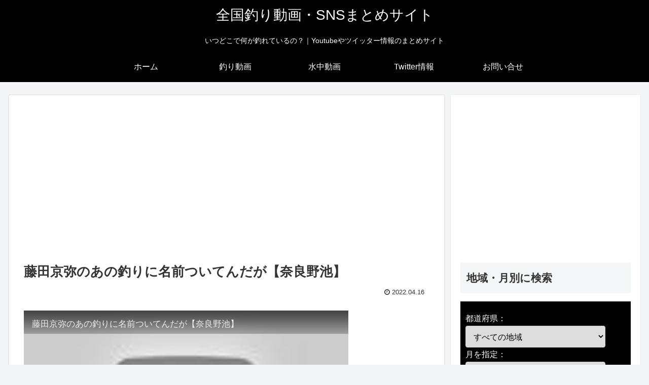

--- FILE ---
content_type: text/html; charset=UTF-8
request_url: https://fishhook-line.com/2022/04/16/%E8%97%A4%E7%94%B0%E4%BA%AC%E5%BC%A5%E3%81%AE%E3%81%82%E3%81%AE%E9%87%A3%E3%82%8A%E3%81%AB%E5%90%8D%E5%89%8D%E3%81%A4%E3%81%84%E3%81%A6%E3%82%93%E3%81%A0%E3%81%8C%E3%80%90%E5%A5%88%E8%89%AF%E9%87%8E/
body_size: 33718
content:
<!doctype html>
<html dir="ltr" lang="ja" prefix="og: https://ogp.me/ns#">

<head>
<meta charset="utf-8">
<meta http-equiv="X-UA-Compatible" content="IE=edge">
<meta name="viewport" content="width=device-width, initial-scale=1.0, viewport-fit=cover"/>
<meta name="referrer" content="no-referrer-when-downgrade"/>

  
  <!-- preconnect dns-prefetch -->
<link rel="preconnect dns-prefetch" href="//www.googletagmanager.com">
<link rel="preconnect dns-prefetch" href="//www.google-analytics.com">
<link rel="preconnect dns-prefetch" href="//ajax.googleapis.com">
<link rel="preconnect dns-prefetch" href="//cdnjs.cloudflare.com">
<link rel="preconnect dns-prefetch" href="//pagead2.googlesyndication.com">
<link rel="preconnect dns-prefetch" href="//googleads.g.doubleclick.net">
<link rel="preconnect dns-prefetch" href="//tpc.googlesyndication.com">
<link rel="preconnect dns-prefetch" href="//ad.doubleclick.net">
<link rel="preconnect dns-prefetch" href="//www.gstatic.com">
<link rel="preconnect dns-prefetch" href="//cse.google.com">
<link rel="preconnect dns-prefetch" href="//fonts.gstatic.com">
<link rel="preconnect dns-prefetch" href="//fonts.googleapis.com">
<link rel="preconnect dns-prefetch" href="//cms.quantserve.com">
<link rel="preconnect dns-prefetch" href="//secure.gravatar.com">
<link rel="preconnect dns-prefetch" href="//cdn.syndication.twimg.com">
<link rel="preconnect dns-prefetch" href="//cdn.jsdelivr.net">
<link rel="preconnect dns-prefetch" href="//images-fe.ssl-images-amazon.com">
<link rel="preconnect dns-prefetch" href="//completion.amazon.com">
<link rel="preconnect dns-prefetch" href="//m.media-amazon.com">
<link rel="preconnect dns-prefetch" href="//i.moshimo.com">
<link rel="preconnect dns-prefetch" href="//aml.valuecommerce.com">
<link rel="preconnect dns-prefetch" href="//dalc.valuecommerce.com">
<link rel="preconnect dns-prefetch" href="//dalb.valuecommerce.com">
<title>藤田京弥のあの釣りに名前ついてんだが【奈良野池】 | 全国釣り動画・SNSまとめサイト</title>

		<!-- All in One SEO 4.9.3 - aioseo.com -->
	<meta name="robots" content="max-image-preview:large" />
	<meta name="author" content="ship"/>
	<link rel="canonical" href="https://fishhook-line.com/2022/04/16/%e8%97%a4%e7%94%b0%e4%ba%ac%e5%bc%a5%e3%81%ae%e3%81%82%e3%81%ae%e9%87%a3%e3%82%8a%e3%81%ab%e5%90%8d%e5%89%8d%e3%81%a4%e3%81%84%e3%81%a6%e3%82%93%e3%81%a0%e3%81%8c%e3%80%90%e5%a5%88%e8%89%af%e9%87%8e/" />
	<meta name="generator" content="All in One SEO (AIOSEO) 4.9.3" />
		<meta property="og:locale" content="ja_JP" />
		<meta property="og:site_name" content="全国釣り動画・SNSまとめサイト | いつどこで何が釣れているの？｜Youtubeやツイッター情報のまとめサイト" />
		<meta property="og:type" content="article" />
		<meta property="og:title" content="藤田京弥のあの釣りに名前ついてんだが【奈良野池】 | 全国釣り動画・SNSまとめサイト" />
		<meta property="og:url" content="https://fishhook-line.com/2022/04/16/%e8%97%a4%e7%94%b0%e4%ba%ac%e5%bc%a5%e3%81%ae%e3%81%82%e3%81%ae%e9%87%a3%e3%82%8a%e3%81%ab%e5%90%8d%e5%89%8d%e3%81%a4%e3%81%84%e3%81%a6%e3%82%93%e3%81%a0%e3%81%8c%e3%80%90%e5%a5%88%e8%89%af%e9%87%8e/" />
		<meta property="article:published_time" content="2022-04-16T10:00:13+00:00" />
		<meta property="article:modified_time" content="2022-04-16T10:00:13+00:00" />
		<meta name="twitter:card" content="summary" />
		<meta name="twitter:site" content="@VtIEcE86ahEZv60" />
		<meta name="twitter:title" content="藤田京弥のあの釣りに名前ついてんだが【奈良野池】 | 全国釣り動画・SNSまとめサイト" />
		<meta name="twitter:creator" content="@VtIEcE86ahEZv60" />
		<script type="application/ld+json" class="aioseo-schema">
			{"@context":"https:\/\/schema.org","@graph":[{"@type":"Article","@id":"https:\/\/fishhook-line.com\/2022\/04\/16\/%e8%97%a4%e7%94%b0%e4%ba%ac%e5%bc%a5%e3%81%ae%e3%81%82%e3%81%ae%e9%87%a3%e3%82%8a%e3%81%ab%e5%90%8d%e5%89%8d%e3%81%a4%e3%81%84%e3%81%a6%e3%82%93%e3%81%a0%e3%81%8c%e3%80%90%e5%a5%88%e8%89%af%e9%87%8e\/#article","name":"\u85e4\u7530\u4eac\u5f25\u306e\u3042\u306e\u91e3\u308a\u306b\u540d\u524d\u3064\u3044\u3066\u3093\u3060\u304c\u3010\u5948\u826f\u91ce\u6c60\u3011 | \u5168\u56fd\u91e3\u308a\u52d5\u753b\u30fbSNS\u307e\u3068\u3081\u30b5\u30a4\u30c8","headline":"\u85e4\u7530\u4eac\u5f25\u306e\u3042\u306e\u91e3\u308a\u306b\u540d\u524d\u3064\u3044\u3066\u3093\u3060\u304c\u3010\u5948\u826f\u91ce\u6c60\u3011","author":{"@id":"https:\/\/fishhook-line.com\/author\/ship\/#author"},"publisher":{"@id":"https:\/\/fishhook-line.com\/#person"},"image":{"@type":"ImageObject","url":"https:\/\/fishhook-line.com\/wp-content\/uploads\/2022\/04\/shttpsi.ytimg_.comviW72R_7cKEOghqdefault.jpg","width":480,"height":360},"datePublished":"2022-04-16T19:00:13+09:00","dateModified":"2022-04-16T19:00:13+09:00","inLanguage":"ja","mainEntityOfPage":{"@id":"https:\/\/fishhook-line.com\/2022\/04\/16\/%e8%97%a4%e7%94%b0%e4%ba%ac%e5%bc%a5%e3%81%ae%e3%81%82%e3%81%ae%e9%87%a3%e3%82%8a%e3%81%ab%e5%90%8d%e5%89%8d%e3%81%a4%e3%81%84%e3%81%a6%e3%82%93%e3%81%a0%e3%81%8c%e3%80%90%e5%a5%88%e8%89%af%e9%87%8e\/#webpage"},"isPartOf":{"@id":"https:\/\/fishhook-line.com\/2022\/04\/16\/%e8%97%a4%e7%94%b0%e4%ba%ac%e5%bc%a5%e3%81%ae%e3%81%82%e3%81%ae%e9%87%a3%e3%82%8a%e3%81%ab%e5%90%8d%e5%89%8d%e3%81%a4%e3%81%84%e3%81%a6%e3%82%93%e3%81%a0%e3%81%8c%e3%80%90%e5%a5%88%e8%89%af%e9%87%8e\/#webpage"},"articleSection":"\u8fd1\u757f\u5730\u65b9, \u5948\u826f\u770c, \u6625, \uff14\u6708, 04\u6708"},{"@type":"BreadcrumbList","@id":"https:\/\/fishhook-line.com\/2022\/04\/16\/%e8%97%a4%e7%94%b0%e4%ba%ac%e5%bc%a5%e3%81%ae%e3%81%82%e3%81%ae%e9%87%a3%e3%82%8a%e3%81%ab%e5%90%8d%e5%89%8d%e3%81%a4%e3%81%84%e3%81%a6%e3%82%93%e3%81%a0%e3%81%8c%e3%80%90%e5%a5%88%e8%89%af%e9%87%8e\/#breadcrumblist","itemListElement":[{"@type":"ListItem","@id":"https:\/\/fishhook-line.com#listItem","position":1,"name":"\u30db\u30fc\u30e0","item":"https:\/\/fishhook-line.com","nextItem":{"@type":"ListItem","@id":"https:\/\/fishhook-line.com\/category\/kinki\/#listItem","name":"\u8fd1\u757f\u5730\u65b9"}},{"@type":"ListItem","@id":"https:\/\/fishhook-line.com\/category\/kinki\/#listItem","position":2,"name":"\u8fd1\u757f\u5730\u65b9","item":"https:\/\/fishhook-line.com\/category\/kinki\/","nextItem":{"@type":"ListItem","@id":"https:\/\/fishhook-line.com\/category\/kinki\/nara\/#listItem","name":"\u5948\u826f\u770c"},"previousItem":{"@type":"ListItem","@id":"https:\/\/fishhook-line.com#listItem","name":"\u30db\u30fc\u30e0"}},{"@type":"ListItem","@id":"https:\/\/fishhook-line.com\/category\/kinki\/nara\/#listItem","position":3,"name":"\u5948\u826f\u770c","item":"https:\/\/fishhook-line.com\/category\/kinki\/nara\/","nextItem":{"@type":"ListItem","@id":"https:\/\/fishhook-line.com\/2022\/04\/16\/%e8%97%a4%e7%94%b0%e4%ba%ac%e5%bc%a5%e3%81%ae%e3%81%82%e3%81%ae%e9%87%a3%e3%82%8a%e3%81%ab%e5%90%8d%e5%89%8d%e3%81%a4%e3%81%84%e3%81%a6%e3%82%93%e3%81%a0%e3%81%8c%e3%80%90%e5%a5%88%e8%89%af%e9%87%8e\/#listItem","name":"\u85e4\u7530\u4eac\u5f25\u306e\u3042\u306e\u91e3\u308a\u306b\u540d\u524d\u3064\u3044\u3066\u3093\u3060\u304c\u3010\u5948\u826f\u91ce\u6c60\u3011"},"previousItem":{"@type":"ListItem","@id":"https:\/\/fishhook-line.com\/category\/kinki\/#listItem","name":"\u8fd1\u757f\u5730\u65b9"}},{"@type":"ListItem","@id":"https:\/\/fishhook-line.com\/2022\/04\/16\/%e8%97%a4%e7%94%b0%e4%ba%ac%e5%bc%a5%e3%81%ae%e3%81%82%e3%81%ae%e9%87%a3%e3%82%8a%e3%81%ab%e5%90%8d%e5%89%8d%e3%81%a4%e3%81%84%e3%81%a6%e3%82%93%e3%81%a0%e3%81%8c%e3%80%90%e5%a5%88%e8%89%af%e9%87%8e\/#listItem","position":4,"name":"\u85e4\u7530\u4eac\u5f25\u306e\u3042\u306e\u91e3\u308a\u306b\u540d\u524d\u3064\u3044\u3066\u3093\u3060\u304c\u3010\u5948\u826f\u91ce\u6c60\u3011","previousItem":{"@type":"ListItem","@id":"https:\/\/fishhook-line.com\/category\/kinki\/nara\/#listItem","name":"\u5948\u826f\u770c"}}]},{"@type":"Person","@id":"https:\/\/fishhook-line.com\/#person","name":"ship","image":{"@type":"ImageObject","@id":"https:\/\/fishhook-line.com\/2022\/04\/16\/%e8%97%a4%e7%94%b0%e4%ba%ac%e5%bc%a5%e3%81%ae%e3%81%82%e3%81%ae%e9%87%a3%e3%82%8a%e3%81%ab%e5%90%8d%e5%89%8d%e3%81%a4%e3%81%84%e3%81%a6%e3%82%93%e3%81%a0%e3%81%8c%e3%80%90%e5%a5%88%e8%89%af%e9%87%8e\/#personImage","url":"https:\/\/secure.gravatar.com\/avatar\/d86241b1e6ab5014d62611b3be14081b?s=96&d=mm&r=g","width":96,"height":96,"caption":"ship"}},{"@type":"Person","@id":"https:\/\/fishhook-line.com\/author\/ship\/#author","url":"https:\/\/fishhook-line.com\/author\/ship\/","name":"ship","image":{"@type":"ImageObject","@id":"https:\/\/fishhook-line.com\/2022\/04\/16\/%e8%97%a4%e7%94%b0%e4%ba%ac%e5%bc%a5%e3%81%ae%e3%81%82%e3%81%ae%e9%87%a3%e3%82%8a%e3%81%ab%e5%90%8d%e5%89%8d%e3%81%a4%e3%81%84%e3%81%a6%e3%82%93%e3%81%a0%e3%81%8c%e3%80%90%e5%a5%88%e8%89%af%e9%87%8e\/#authorImage","url":"https:\/\/secure.gravatar.com\/avatar\/d86241b1e6ab5014d62611b3be14081b?s=96&d=mm&r=g","width":96,"height":96,"caption":"ship"}},{"@type":"WebPage","@id":"https:\/\/fishhook-line.com\/2022\/04\/16\/%e8%97%a4%e7%94%b0%e4%ba%ac%e5%bc%a5%e3%81%ae%e3%81%82%e3%81%ae%e9%87%a3%e3%82%8a%e3%81%ab%e5%90%8d%e5%89%8d%e3%81%a4%e3%81%84%e3%81%a6%e3%82%93%e3%81%a0%e3%81%8c%e3%80%90%e5%a5%88%e8%89%af%e9%87%8e\/#webpage","url":"https:\/\/fishhook-line.com\/2022\/04\/16\/%e8%97%a4%e7%94%b0%e4%ba%ac%e5%bc%a5%e3%81%ae%e3%81%82%e3%81%ae%e9%87%a3%e3%82%8a%e3%81%ab%e5%90%8d%e5%89%8d%e3%81%a4%e3%81%84%e3%81%a6%e3%82%93%e3%81%a0%e3%81%8c%e3%80%90%e5%a5%88%e8%89%af%e9%87%8e\/","name":"\u85e4\u7530\u4eac\u5f25\u306e\u3042\u306e\u91e3\u308a\u306b\u540d\u524d\u3064\u3044\u3066\u3093\u3060\u304c\u3010\u5948\u826f\u91ce\u6c60\u3011 | \u5168\u56fd\u91e3\u308a\u52d5\u753b\u30fbSNS\u307e\u3068\u3081\u30b5\u30a4\u30c8","inLanguage":"ja","isPartOf":{"@id":"https:\/\/fishhook-line.com\/#website"},"breadcrumb":{"@id":"https:\/\/fishhook-line.com\/2022\/04\/16\/%e8%97%a4%e7%94%b0%e4%ba%ac%e5%bc%a5%e3%81%ae%e3%81%82%e3%81%ae%e9%87%a3%e3%82%8a%e3%81%ab%e5%90%8d%e5%89%8d%e3%81%a4%e3%81%84%e3%81%a6%e3%82%93%e3%81%a0%e3%81%8c%e3%80%90%e5%a5%88%e8%89%af%e9%87%8e\/#breadcrumblist"},"author":{"@id":"https:\/\/fishhook-line.com\/author\/ship\/#author"},"creator":{"@id":"https:\/\/fishhook-line.com\/author\/ship\/#author"},"image":{"@type":"ImageObject","url":"https:\/\/fishhook-line.com\/wp-content\/uploads\/2022\/04\/shttpsi.ytimg_.comviW72R_7cKEOghqdefault.jpg","@id":"https:\/\/fishhook-line.com\/2022\/04\/16\/%e8%97%a4%e7%94%b0%e4%ba%ac%e5%bc%a5%e3%81%ae%e3%81%82%e3%81%ae%e9%87%a3%e3%82%8a%e3%81%ab%e5%90%8d%e5%89%8d%e3%81%a4%e3%81%84%e3%81%a6%e3%82%93%e3%81%a0%e3%81%8c%e3%80%90%e5%a5%88%e8%89%af%e9%87%8e\/#mainImage","width":480,"height":360},"primaryImageOfPage":{"@id":"https:\/\/fishhook-line.com\/2022\/04\/16\/%e8%97%a4%e7%94%b0%e4%ba%ac%e5%bc%a5%e3%81%ae%e3%81%82%e3%81%ae%e9%87%a3%e3%82%8a%e3%81%ab%e5%90%8d%e5%89%8d%e3%81%a4%e3%81%84%e3%81%a6%e3%82%93%e3%81%a0%e3%81%8c%e3%80%90%e5%a5%88%e8%89%af%e9%87%8e\/#mainImage"},"datePublished":"2022-04-16T19:00:13+09:00","dateModified":"2022-04-16T19:00:13+09:00"},{"@type":"WebSite","@id":"https:\/\/fishhook-line.com\/#website","url":"https:\/\/fishhook-line.com\/","name":"\u5168\u56fd\u91e3\u308a\u52d5\u753b\u30fbSNS\u307e\u3068\u3081\u30b5\u30a4\u30c8","description":"\u3044\u3064\u3069\u3053\u3067\u4f55\u304c\u91e3\u308c\u3066\u3044\u308b\u306e\uff1f\uff5cYoutube\u3084\u30c4\u30a4\u30c3\u30bf\u30fc\u60c5\u5831\u306e\u307e\u3068\u3081\u30b5\u30a4\u30c8","inLanguage":"ja","publisher":{"@id":"https:\/\/fishhook-line.com\/#person"}}]}
		</script>
		<!-- All in One SEO -->


<!-- OGP -->
<meta property="og:type" content="article">
<meta property="og:description" content="JBのトッププロで現在アメリカの田舎大会に参戦中の藤田京弥。ヤツのあのライブスコープで見つけたバスの鼻先へ、ワームをみじん切りにしてマス針に刺して落とすokama釣り。なんとあのみっともねー釣りに名前がついてるんだよ。いやいや、オメーら、こ">
<meta property="og:title" content="藤田京弥のあの釣りに名前ついてんだが【奈良野池】">
<meta property="og:url" content="https://fishhook-line.com/2022/04/16/%e8%97%a4%e7%94%b0%e4%ba%ac%e5%bc%a5%e3%81%ae%e3%81%82%e3%81%ae%e9%87%a3%e3%82%8a%e3%81%ab%e5%90%8d%e5%89%8d%e3%81%a4%e3%81%84%e3%81%a6%e3%82%93%e3%81%a0%e3%81%8c%e3%80%90%e5%a5%88%e8%89%af%e9%87%8e/">
<meta property="og:image" content="https://fishhook-line.com/wp-content/uploads/2022/04/shttpsi.ytimg_.comviW72R_7cKEOghqdefault.jpg">
<meta property="og:site_name" content="全国釣り動画・SNSまとめサイト">
<meta property="og:locale" content="ja_JP">
<meta property="article:published_time" content="2022-04-16T19:00:13+09:00" />
<meta property="article:modified_time" content="2022-04-16T19:00:13+09:00" />
<meta property="article:section" content="近畿地方">
<meta property="article:section" content="奈良県">
<meta property="article:section" content="春">
<meta property="article:section" content="４月">
<meta property="article:tag" content="04月">
<!-- /OGP -->

<!-- Twitter Card -->
<meta name="twitter:card" content="summary_large_image">
<meta property="twitter:description" content="JBのトッププロで現在アメリカの田舎大会に参戦中の藤田京弥。ヤツのあのライブスコープで見つけたバスの鼻先へ、ワームをみじん切りにしてマス針に刺して落とすokama釣り。なんとあのみっともねー釣りに名前がついてるんだよ。いやいや、オメーら、こ">
<meta property="twitter:title" content="藤田京弥のあの釣りに名前ついてんだが【奈良野池】">
<meta property="twitter:url" content="https://fishhook-line.com/2022/04/16/%e8%97%a4%e7%94%b0%e4%ba%ac%e5%bc%a5%e3%81%ae%e3%81%82%e3%81%ae%e9%87%a3%e3%82%8a%e3%81%ab%e5%90%8d%e5%89%8d%e3%81%a4%e3%81%84%e3%81%a6%e3%82%93%e3%81%a0%e3%81%8c%e3%80%90%e5%a5%88%e8%89%af%e9%87%8e/">
<meta name="twitter:image" content="https://fishhook-line.com/wp-content/uploads/2022/04/shttpsi.ytimg_.comviW72R_7cKEOghqdefault.jpg">
<meta name="twitter:domain" content="fishhook-line.com">
<!-- /Twitter Card -->
<link rel='dns-prefetch' href='//ajax.googleapis.com' />
<link rel='dns-prefetch' href='//cdnjs.cloudflare.com' />
<link rel='dns-prefetch' href='//cdn.jsdelivr.net' />
<link rel='dns-prefetch' href='//www.googletagmanager.com' />
<link rel='dns-prefetch' href='//s.w.org' />
<link rel='dns-prefetch' href='//pagead2.googlesyndication.com' />
<link rel="alternate" type="application/rss+xml" title="全国釣り動画・SNSまとめサイト &raquo; フィード" href="https://fishhook-line.com/feed/" />
<link rel="alternate" type="application/rss+xml" title="全国釣り動画・SNSまとめサイト &raquo; コメントフィード" href="https://fishhook-line.com/comments/feed/" />
<link rel="alternate" type="application/rss+xml" title="全国釣り動画・SNSまとめサイト &raquo; 藤田京弥のあの釣りに名前ついてんだが【奈良野池】 のコメントのフィード" href="https://fishhook-line.com/2022/04/16/%e8%97%a4%e7%94%b0%e4%ba%ac%e5%bc%a5%e3%81%ae%e3%81%82%e3%81%ae%e9%87%a3%e3%82%8a%e3%81%ab%e5%90%8d%e5%89%8d%e3%81%a4%e3%81%84%e3%81%a6%e3%82%93%e3%81%a0%e3%81%8c%e3%80%90%e5%a5%88%e8%89%af%e9%87%8e/feed/" />
		<!-- This site uses the Google Analytics by MonsterInsights plugin v7.17.0 - Using Analytics tracking - https://www.monsterinsights.com/ -->
							<script src="//www.googletagmanager.com/gtag/js?id=UA-170113699-1"  data-cfasync="false"></script>
			<script data-cfasync="false">
				var mi_version = '7.17.0';
				var mi_track_user = true;
				var mi_no_track_reason = '';
				
								var disableStr = 'ga-disable-UA-170113699-1';

				/* Function to detect opted out users */
				function __gtagTrackerIsOptedOut() {
					return document.cookie.indexOf( disableStr + '=true' ) > - 1;
				}

				/* Disable tracking if the opt-out cookie exists. */
				if ( __gtagTrackerIsOptedOut() ) {
					window[disableStr] = true;
				}

				/* Opt-out function */
				function __gtagTrackerOptout() {
					document.cookie = disableStr + '=true; expires=Thu, 31 Dec 2099 23:59:59 UTC; path=/';
					window[disableStr] = true;
				}

				if ( 'undefined' === typeof gaOptout ) {
					function gaOptout() {
						__gtagTrackerOptout();
					}
				}
								window.dataLayer = window.dataLayer || [];
				if ( mi_track_user ) {
					function __gtagTracker() {dataLayer.push( arguments );}
					__gtagTracker( 'js', new Date() );
					__gtagTracker( 'set', {
						'developer_id.dZGIzZG' : true,
						                    });
					__gtagTracker( 'config', 'UA-170113699-1', {
						forceSSL:true,link_attribution:true,					} );
										window.gtag = __gtagTracker;										(
						function () {
							/* https://developers.google.com/analytics/devguides/collection/analyticsjs/ */
							/* ga and __gaTracker compatibility shim. */
							var noopfn = function () {
								return null;
							};
							var newtracker = function () {
								return new Tracker();
							};
							var Tracker = function () {
								return null;
							};
							var p = Tracker.prototype;
							p.get = noopfn;
							p.set = noopfn;
							p.send = function (){
								var args = Array.prototype.slice.call(arguments);
								args.unshift( 'send' );
								__gaTracker.apply(null, args);
							};
							var __gaTracker = function () {
								var len = arguments.length;
								if ( len === 0 ) {
									return;
								}
								var f = arguments[len - 1];
								if ( typeof f !== 'object' || f === null || typeof f.hitCallback !== 'function' ) {
									if ( 'send' === arguments[0] ) {
										var hitConverted, hitObject = false, action;
										if ( 'event' === arguments[1] ) {
											if ( 'undefined' !== typeof arguments[3] ) {
												hitObject = {
													'eventAction': arguments[3],
													'eventCategory': arguments[2],
													'eventLabel': arguments[4],
													'value': arguments[5] ? arguments[5] : 1,
												}
											}
										}
										if ( typeof arguments[2] === 'object' ) {
											hitObject = arguments[2];
										}
										if ( typeof arguments[5] === 'object' ) {
											Object.assign( hitObject, arguments[5] );
										}
										if ( 'undefined' !== typeof (
											arguments[1].hitType
										) ) {
											hitObject = arguments[1];
										}
										if ( hitObject ) {
											action = 'timing' === arguments[1].hitType ? 'timing_complete' : hitObject.eventAction;
											hitConverted = mapArgs( hitObject );
											__gtagTracker( 'event', action, hitConverted );
										}
									}
									return;
								}

								function mapArgs( args ) {
									var gaKey, hit = {};
									var gaMap = {
										'eventCategory': 'event_category',
										'eventAction': 'event_action',
										'eventLabel': 'event_label',
										'eventValue': 'event_value',
										'nonInteraction': 'non_interaction',
										'timingCategory': 'event_category',
										'timingVar': 'name',
										'timingValue': 'value',
										'timingLabel': 'event_label',
									};
									for ( gaKey in gaMap ) {
										if ( 'undefined' !== typeof args[gaKey] ) {
											hit[gaMap[gaKey]] = args[gaKey];
										}
									}
									return hit;
								}

								try {
									f.hitCallback();
								} catch ( ex ) {
								}
							};
							__gaTracker.create = newtracker;
							__gaTracker.getByName = newtracker;
							__gaTracker.getAll = function () {
								return [];
							};
							__gaTracker.remove = noopfn;
							__gaTracker.loaded = true;
							window['__gaTracker'] = __gaTracker;
						}
					)();
									} else {
										console.log( "" );
					( function () {
							function __gtagTracker() {
								return null;
							}
							window['__gtagTracker'] = __gtagTracker;
							window['gtag'] = __gtagTracker;
					} )();
									}
			</script>
				<!-- / Google Analytics by MonsterInsights -->
		<link rel='stylesheet' id='cocoon-style-css'  href='https://fishhook-line.com/wp-content/themes/cocoon-master/style.css?ver=5.7&#038;fver=20220524032250' media='all' />
<style id='cocoon-style-inline-css'>
#header-container,#header-container .navi,#navi .navi-in>.menu-header .sub-menu{background-color:#000}.header,.header .site-name-text,#navi .navi-in a,#navi .navi-in a:hover{color:#fff}.header,.header .site-name-text,#navi .navi-in a,#navi .navi-in a:hover{color:#fff}#navi .navi-in a:hover{background-color:rgba(255,255,255,.2)}.main{width:862px}.main{border-width:2px}.main{border-color:#e8e8e8}.sidebar{width:376px}.sidebar{border-width:1px}.sidebar{border-color:#e8e8e8}.wrap{width:1248px}@media screen and (max-width:1272px){.wrap{width:auto}.main,.sidebar,.sidebar-left .main,.sidebar-left .sidebar{margin:0 .5%}.main{width:67.4%}.sidebar{padding:1.5%;width:30%}.entry-card-thumb{width:38%}.entry-card-content{margin-left:40%}}body::after{content:url(https://fishhook-line.com/wp-content/themes/cocoon-master/lib/analytics/access.php?post_id=80157&post_type=post);visibility:hidden;position:absolute;bottom:0;right:0;width:1px;height:1px;overflow:hidden;display:inline!important}.toc-checkbox{display:none}.toc-content{visibility:hidden;height:0;opacity:.2;transition:all .5s ease-out}.toc-checkbox:checked~.toc-content{visibility:visible;padding-top:.6em;height:100%;opacity:1}.toc-title::after{content:'[開く]';margin-left:.5em;cursor:pointer;font-size:.8em}.toc-title:hover::after{text-decoration:underline}.toc-checkbox:checked+.toc-title::after{content:'[閉じる]'}#respond{display:none}.entry-content>*,.demo .entry-content p{line-height:1.8}.article p,.demo .entry-content p,.article dl,.article ul,.article ol,.article blockquote,.article pre,.article table,.article .author-box,.article .blogcard-wrap,.article .login-user-only,.article .information-box,.article .question-box,.article .alert-box,.article .information,.article .question,.article .alert,.article .memo-box,.article .comment-box,.article .common-icon-box,.article .blank-box,.article .button-block,.article .micro-bottom,.article .caption-box,.article .tab-caption-box,.article .label-box,.article .toggle-wrap,.article .wp-block-image,.booklink-box,.article .kaerebalink-box,.article .tomarebalink-box,.article .product-item-box,.article .speech-wrap,.article .toc,.article .column-wrap,.article .new-entry-cards,.article .popular-entry-cards,.article .navi-entry-cards,.article .box-menus,.article .ranking-item,.article .wp-block-categories,.article .wp-block-archives,.article .wp-block-archives-dropdown,.article .wp-block-calendar,.article .rss-entry-cards,.article .ad-area,.article .wp-block-gallery,.article .wp-block-audio,.article .wp-block-cover,.article .wp-block-file,.article .wp-block-media-text,.article .wp-block-video,.article .wp-block-buttons,.article .wp-block-columns,.article .wp-block-separator,.article .components-placeholder,.article .wp-block-search,.article .wp-block-social-links,.article .timeline-box,.article .blogcard-type,.article .btn-wrap,.article .btn-wrap a,.article .block-box,.article .wp-block-embed,.article .wp-block-group,.article .wp-block-table,.article .scrollable-table,.article .wp-block-separator,[data-type="core/freeform"]{margin-bottom:1.8em}.article h2,.article h3,.article h4,.article h5,.article h6{margin-bottom:18px}@media screen and (max-width:480px){.body,.menu-content{font-size:16px}.article h2,.article h3,.article h4,.article h5,.article h6{margin-bottom:16px}}@media screen and (max-width:781px){.wp-block-column{margin-bottom:1.8em}}@media screen and (max-width:599px){.column-wrap>div{margin-bottom:1.8em}}.article h2,.article h3,.article h4,.article h5,.article h6{margin-top:2.4em}.article .micro-top{margin-bottom:.36em}.article .micro-bottom{margin-top:-1.62em}.article .micro-balloon{margin-bottom:.9em}.article .micro-bottom.micro-balloon{margin-top:-1.26em}.blank-box.bb-key-color{border-color:#19448e}.iic-key-color li::before{color:#19448e}.blank-box.bb-tab.bb-key-color::before{background-color:#19448e}.tb-key-color .toggle-button{border:1px solid #19448e;background:#19448e;color:#fff}.tb-key-color .toggle-button::before{color:#ccc}.tb-key-color .toggle-checkbox:checked~.toggle-content{border-color:#19448e}.cb-key-color.caption-box{border-color:#19448e}.cb-key-color .caption-box-label{background-color:#19448e;color:#fff}.tcb-key-color .tab-caption-box-label{background-color:#19448e;color:#fff}.tcb-key-color .tab-caption-box-content{border-color:#19448e}.lb-key-color .label-box-content{border-color:#19448e}.mc-key-color{background-color:#19448e;color:#fff;border:0}.mc-key-color.micro-bottom::after{border-bottom-color:#19448e;border-top-color:transparent}.mc-key-color::before{border-top-color:transparent;border-bottom-color:transparent}.mc-key-color::after{border-top-color:#19448e}.btn-key-color,.btn-wrap.btn-wrap-key-color>a{background-color:#19448e}.has-text-color.has-key-color-color{color:#19448e}.has-background.has-key-color-background-color{background-color:#19448e}.body.article,body#tinymce.wp-editor{background-color:#fff}.body.article,.editor-post-title__block .editor-post-title__input,body#tinymce.wp-editor{color:#333}.body .has-key-color-background-color{background-color:#19448e}.body .has-key-color-color{color:#19448e}.body .has-key-color-border-color{border-color:#19448e}.btn-wrap.has-key-color-background-color>a{background-color:#19448e}.btn-wrap.has-key-color-color>a{color:#19448e}.btn-wrap.has-key-color-border-color>a{border-color:#19448e}.bb-tab.has-key-color-border-color .bb-label{background-color:#19448e}.toggle-wrap.has-key-color-border-color .toggle-button{background-color:#19448e}.toggle-wrap.has-key-color-border-color .toggle-button,.toggle-wrap.has-key-color-border-color .toggle-content{border-color:#19448e}.iconlist-box.has-key-color-icon-color li::before{color:#19448e}.micro-balloon.has-key-color-background-color{background-color:#19448e;border-color:transparent}.micro-balloon.has-key-color-background-color.micro-bottom::after{border-bottom-color:#19448e;border-top-color:transparent}.micro-balloon.has-key-color-background-color::before{border-top-color:transparent;border-bottom-color:transparent}.micro-balloon.has-key-color-background-color::after{border-top-color:#19448e}.micro-balloon.has-border-color.has-key-color-border-color{border-color:#19448e}.micro-balloon.micro-top.has-key-color-border-color::before{border-top-color:#19448e}.micro-balloon.micro-bottom.has-key-color-border-color::before{border-bottom-color:#19448e}.caption-box.has-key-color-border-color .box-label{background-color:#19448e}.tab-caption-box.has-key-color-border-color .box-label{background-color:#19448e}.tab-caption-box.has-key-color-border-color .box-content{border-color:#19448e}.tab-caption-box.has-key-color-background-color .box-content{background-color:#19448e}.label-box.has-key-color-border-color .box-content{border-color:#19448e}.label-box.has-key-color-background-color .box-content{background-color:#19448e}.sbp-l .speech-balloon.has-key-color-border-color::before{border-right-color:#19448e}.sbp-r .speech-balloon.has-key-color-border-color::before{border-left-color:#19448e}.sbp-l .speech-balloon.has-key-color-background-color::after{border-right-color:#19448e}.sbp-r .speech-balloon.has-key-color-background-color::after{border-left-color:#19448e}.sbs-line.sbp-r .speech-balloon.has-key-color-background-color{background-color:#19448e}.sbs-line.sbp-r .speech-balloon.has-key-color-border-color{border-color:#19448e}.speech-wrap.sbs-think .speech-balloon.has-key-color-border-color::before,.speech-wrap.sbs-think .speech-balloon.has-key-color-border-color::after{border-color:#19448e}.sbs-think .speech-balloon.has-key-color-background-color::before,.sbs-think .speech-balloon.has-key-color-background-color::after{background-color:#19448e}.timeline-box.has-key-color-point-color .timeline-item::before{background-color:#19448e}.body .has-red-background-color{background-color:#e60033}.body .has-red-color{color:#e60033}.body .has-red-border-color{border-color:#e60033}.btn-wrap.has-red-background-color>a{background-color:#e60033}.btn-wrap.has-red-color>a{color:#e60033}.btn-wrap.has-red-border-color>a{border-color:#e60033}.bb-tab.has-red-border-color .bb-label{background-color:#e60033}.toggle-wrap.has-red-border-color .toggle-button{background-color:#e60033}.toggle-wrap.has-red-border-color .toggle-button,.toggle-wrap.has-red-border-color .toggle-content{border-color:#e60033}.iconlist-box.has-red-icon-color li::before{color:#e60033}.micro-balloon.has-red-background-color{background-color:#e60033;border-color:transparent}.micro-balloon.has-red-background-color.micro-bottom::after{border-bottom-color:#e60033;border-top-color:transparent}.micro-balloon.has-red-background-color::before{border-top-color:transparent;border-bottom-color:transparent}.micro-balloon.has-red-background-color::after{border-top-color:#e60033}.micro-balloon.has-border-color.has-red-border-color{border-color:#e60033}.micro-balloon.micro-top.has-red-border-color::before{border-top-color:#e60033}.micro-balloon.micro-bottom.has-red-border-color::before{border-bottom-color:#e60033}.caption-box.has-red-border-color .box-label{background-color:#e60033}.tab-caption-box.has-red-border-color .box-label{background-color:#e60033}.tab-caption-box.has-red-border-color .box-content{border-color:#e60033}.tab-caption-box.has-red-background-color .box-content{background-color:#e60033}.label-box.has-red-border-color .box-content{border-color:#e60033}.label-box.has-red-background-color .box-content{background-color:#e60033}.sbp-l .speech-balloon.has-red-border-color::before{border-right-color:#e60033}.sbp-r .speech-balloon.has-red-border-color::before{border-left-color:#e60033}.sbp-l .speech-balloon.has-red-background-color::after{border-right-color:#e60033}.sbp-r .speech-balloon.has-red-background-color::after{border-left-color:#e60033}.sbs-line.sbp-r .speech-balloon.has-red-background-color{background-color:#e60033}.sbs-line.sbp-r .speech-balloon.has-red-border-color{border-color:#e60033}.speech-wrap.sbs-think .speech-balloon.has-red-border-color::before,.speech-wrap.sbs-think .speech-balloon.has-red-border-color::after{border-color:#e60033}.sbs-think .speech-balloon.has-red-background-color::before,.sbs-think .speech-balloon.has-red-background-color::after{background-color:#e60033}.timeline-box.has-red-point-color .timeline-item::before{background-color:#e60033}.body .has-pink-background-color{background-color:#e95295}.body .has-pink-color{color:#e95295}.body .has-pink-border-color{border-color:#e95295}.btn-wrap.has-pink-background-color>a{background-color:#e95295}.btn-wrap.has-pink-color>a{color:#e95295}.btn-wrap.has-pink-border-color>a{border-color:#e95295}.bb-tab.has-pink-border-color .bb-label{background-color:#e95295}.toggle-wrap.has-pink-border-color .toggle-button{background-color:#e95295}.toggle-wrap.has-pink-border-color .toggle-button,.toggle-wrap.has-pink-border-color .toggle-content{border-color:#e95295}.iconlist-box.has-pink-icon-color li::before{color:#e95295}.micro-balloon.has-pink-background-color{background-color:#e95295;border-color:transparent}.micro-balloon.has-pink-background-color.micro-bottom::after{border-bottom-color:#e95295;border-top-color:transparent}.micro-balloon.has-pink-background-color::before{border-top-color:transparent;border-bottom-color:transparent}.micro-balloon.has-pink-background-color::after{border-top-color:#e95295}.micro-balloon.has-border-color.has-pink-border-color{border-color:#e95295}.micro-balloon.micro-top.has-pink-border-color::before{border-top-color:#e95295}.micro-balloon.micro-bottom.has-pink-border-color::before{border-bottom-color:#e95295}.caption-box.has-pink-border-color .box-label{background-color:#e95295}.tab-caption-box.has-pink-border-color .box-label{background-color:#e95295}.tab-caption-box.has-pink-border-color .box-content{border-color:#e95295}.tab-caption-box.has-pink-background-color .box-content{background-color:#e95295}.label-box.has-pink-border-color .box-content{border-color:#e95295}.label-box.has-pink-background-color .box-content{background-color:#e95295}.sbp-l .speech-balloon.has-pink-border-color::before{border-right-color:#e95295}.sbp-r .speech-balloon.has-pink-border-color::before{border-left-color:#e95295}.sbp-l .speech-balloon.has-pink-background-color::after{border-right-color:#e95295}.sbp-r .speech-balloon.has-pink-background-color::after{border-left-color:#e95295}.sbs-line.sbp-r .speech-balloon.has-pink-background-color{background-color:#e95295}.sbs-line.sbp-r .speech-balloon.has-pink-border-color{border-color:#e95295}.speech-wrap.sbs-think .speech-balloon.has-pink-border-color::before,.speech-wrap.sbs-think .speech-balloon.has-pink-border-color::after{border-color:#e95295}.sbs-think .speech-balloon.has-pink-background-color::before,.sbs-think .speech-balloon.has-pink-background-color::after{background-color:#e95295}.timeline-box.has-pink-point-color .timeline-item::before{background-color:#e95295}.body .has-purple-background-color{background-color:#884898}.body .has-purple-color{color:#884898}.body .has-purple-border-color{border-color:#884898}.btn-wrap.has-purple-background-color>a{background-color:#884898}.btn-wrap.has-purple-color>a{color:#884898}.btn-wrap.has-purple-border-color>a{border-color:#884898}.bb-tab.has-purple-border-color .bb-label{background-color:#884898}.toggle-wrap.has-purple-border-color .toggle-button{background-color:#884898}.toggle-wrap.has-purple-border-color .toggle-button,.toggle-wrap.has-purple-border-color .toggle-content{border-color:#884898}.iconlist-box.has-purple-icon-color li::before{color:#884898}.micro-balloon.has-purple-background-color{background-color:#884898;border-color:transparent}.micro-balloon.has-purple-background-color.micro-bottom::after{border-bottom-color:#884898;border-top-color:transparent}.micro-balloon.has-purple-background-color::before{border-top-color:transparent;border-bottom-color:transparent}.micro-balloon.has-purple-background-color::after{border-top-color:#884898}.micro-balloon.has-border-color.has-purple-border-color{border-color:#884898}.micro-balloon.micro-top.has-purple-border-color::before{border-top-color:#884898}.micro-balloon.micro-bottom.has-purple-border-color::before{border-bottom-color:#884898}.caption-box.has-purple-border-color .box-label{background-color:#884898}.tab-caption-box.has-purple-border-color .box-label{background-color:#884898}.tab-caption-box.has-purple-border-color .box-content{border-color:#884898}.tab-caption-box.has-purple-background-color .box-content{background-color:#884898}.label-box.has-purple-border-color .box-content{border-color:#884898}.label-box.has-purple-background-color .box-content{background-color:#884898}.sbp-l .speech-balloon.has-purple-border-color::before{border-right-color:#884898}.sbp-r .speech-balloon.has-purple-border-color::before{border-left-color:#884898}.sbp-l .speech-balloon.has-purple-background-color::after{border-right-color:#884898}.sbp-r .speech-balloon.has-purple-background-color::after{border-left-color:#884898}.sbs-line.sbp-r .speech-balloon.has-purple-background-color{background-color:#884898}.sbs-line.sbp-r .speech-balloon.has-purple-border-color{border-color:#884898}.speech-wrap.sbs-think .speech-balloon.has-purple-border-color::before,.speech-wrap.sbs-think .speech-balloon.has-purple-border-color::after{border-color:#884898}.sbs-think .speech-balloon.has-purple-background-color::before,.sbs-think .speech-balloon.has-purple-background-color::after{background-color:#884898}.timeline-box.has-purple-point-color .timeline-item::before{background-color:#884898}.body .has-deep-background-color{background-color:#55295b}.body .has-deep-color{color:#55295b}.body .has-deep-border-color{border-color:#55295b}.btn-wrap.has-deep-background-color>a{background-color:#55295b}.btn-wrap.has-deep-color>a{color:#55295b}.btn-wrap.has-deep-border-color>a{border-color:#55295b}.bb-tab.has-deep-border-color .bb-label{background-color:#55295b}.toggle-wrap.has-deep-border-color .toggle-button{background-color:#55295b}.toggle-wrap.has-deep-border-color .toggle-button,.toggle-wrap.has-deep-border-color .toggle-content{border-color:#55295b}.iconlist-box.has-deep-icon-color li::before{color:#55295b}.micro-balloon.has-deep-background-color{background-color:#55295b;border-color:transparent}.micro-balloon.has-deep-background-color.micro-bottom::after{border-bottom-color:#55295b;border-top-color:transparent}.micro-balloon.has-deep-background-color::before{border-top-color:transparent;border-bottom-color:transparent}.micro-balloon.has-deep-background-color::after{border-top-color:#55295b}.micro-balloon.has-border-color.has-deep-border-color{border-color:#55295b}.micro-balloon.micro-top.has-deep-border-color::before{border-top-color:#55295b}.micro-balloon.micro-bottom.has-deep-border-color::before{border-bottom-color:#55295b}.caption-box.has-deep-border-color .box-label{background-color:#55295b}.tab-caption-box.has-deep-border-color .box-label{background-color:#55295b}.tab-caption-box.has-deep-border-color .box-content{border-color:#55295b}.tab-caption-box.has-deep-background-color .box-content{background-color:#55295b}.label-box.has-deep-border-color .box-content{border-color:#55295b}.label-box.has-deep-background-color .box-content{background-color:#55295b}.sbp-l .speech-balloon.has-deep-border-color::before{border-right-color:#55295b}.sbp-r .speech-balloon.has-deep-border-color::before{border-left-color:#55295b}.sbp-l .speech-balloon.has-deep-background-color::after{border-right-color:#55295b}.sbp-r .speech-balloon.has-deep-background-color::after{border-left-color:#55295b}.sbs-line.sbp-r .speech-balloon.has-deep-background-color{background-color:#55295b}.sbs-line.sbp-r .speech-balloon.has-deep-border-color{border-color:#55295b}.speech-wrap.sbs-think .speech-balloon.has-deep-border-color::before,.speech-wrap.sbs-think .speech-balloon.has-deep-border-color::after{border-color:#55295b}.sbs-think .speech-balloon.has-deep-background-color::before,.sbs-think .speech-balloon.has-deep-background-color::after{background-color:#55295b}.timeline-box.has-deep-point-color .timeline-item::before{background-color:#55295b}.body .has-indigo-background-color{background-color:#1e50a2}.body .has-indigo-color{color:#1e50a2}.body .has-indigo-border-color{border-color:#1e50a2}.btn-wrap.has-indigo-background-color>a{background-color:#1e50a2}.btn-wrap.has-indigo-color>a{color:#1e50a2}.btn-wrap.has-indigo-border-color>a{border-color:#1e50a2}.bb-tab.has-indigo-border-color .bb-label{background-color:#1e50a2}.toggle-wrap.has-indigo-border-color .toggle-button{background-color:#1e50a2}.toggle-wrap.has-indigo-border-color .toggle-button,.toggle-wrap.has-indigo-border-color .toggle-content{border-color:#1e50a2}.iconlist-box.has-indigo-icon-color li::before{color:#1e50a2}.micro-balloon.has-indigo-background-color{background-color:#1e50a2;border-color:transparent}.micro-balloon.has-indigo-background-color.micro-bottom::after{border-bottom-color:#1e50a2;border-top-color:transparent}.micro-balloon.has-indigo-background-color::before{border-top-color:transparent;border-bottom-color:transparent}.micro-balloon.has-indigo-background-color::after{border-top-color:#1e50a2}.micro-balloon.has-border-color.has-indigo-border-color{border-color:#1e50a2}.micro-balloon.micro-top.has-indigo-border-color::before{border-top-color:#1e50a2}.micro-balloon.micro-bottom.has-indigo-border-color::before{border-bottom-color:#1e50a2}.caption-box.has-indigo-border-color .box-label{background-color:#1e50a2}.tab-caption-box.has-indigo-border-color .box-label{background-color:#1e50a2}.tab-caption-box.has-indigo-border-color .box-content{border-color:#1e50a2}.tab-caption-box.has-indigo-background-color .box-content{background-color:#1e50a2}.label-box.has-indigo-border-color .box-content{border-color:#1e50a2}.label-box.has-indigo-background-color .box-content{background-color:#1e50a2}.sbp-l .speech-balloon.has-indigo-border-color::before{border-right-color:#1e50a2}.sbp-r .speech-balloon.has-indigo-border-color::before{border-left-color:#1e50a2}.sbp-l .speech-balloon.has-indigo-background-color::after{border-right-color:#1e50a2}.sbp-r .speech-balloon.has-indigo-background-color::after{border-left-color:#1e50a2}.sbs-line.sbp-r .speech-balloon.has-indigo-background-color{background-color:#1e50a2}.sbs-line.sbp-r .speech-balloon.has-indigo-border-color{border-color:#1e50a2}.speech-wrap.sbs-think .speech-balloon.has-indigo-border-color::before,.speech-wrap.sbs-think .speech-balloon.has-indigo-border-color::after{border-color:#1e50a2}.sbs-think .speech-balloon.has-indigo-background-color::before,.sbs-think .speech-balloon.has-indigo-background-color::after{background-color:#1e50a2}.timeline-box.has-indigo-point-color .timeline-item::before{background-color:#1e50a2}.body .has-blue-background-color{background-color:#0095d9}.body .has-blue-color{color:#0095d9}.body .has-blue-border-color{border-color:#0095d9}.btn-wrap.has-blue-background-color>a{background-color:#0095d9}.btn-wrap.has-blue-color>a{color:#0095d9}.btn-wrap.has-blue-border-color>a{border-color:#0095d9}.bb-tab.has-blue-border-color .bb-label{background-color:#0095d9}.toggle-wrap.has-blue-border-color .toggle-button{background-color:#0095d9}.toggle-wrap.has-blue-border-color .toggle-button,.toggle-wrap.has-blue-border-color .toggle-content{border-color:#0095d9}.iconlist-box.has-blue-icon-color li::before{color:#0095d9}.micro-balloon.has-blue-background-color{background-color:#0095d9;border-color:transparent}.micro-balloon.has-blue-background-color.micro-bottom::after{border-bottom-color:#0095d9;border-top-color:transparent}.micro-balloon.has-blue-background-color::before{border-top-color:transparent;border-bottom-color:transparent}.micro-balloon.has-blue-background-color::after{border-top-color:#0095d9}.micro-balloon.has-border-color.has-blue-border-color{border-color:#0095d9}.micro-balloon.micro-top.has-blue-border-color::before{border-top-color:#0095d9}.micro-balloon.micro-bottom.has-blue-border-color::before{border-bottom-color:#0095d9}.caption-box.has-blue-border-color .box-label{background-color:#0095d9}.tab-caption-box.has-blue-border-color .box-label{background-color:#0095d9}.tab-caption-box.has-blue-border-color .box-content{border-color:#0095d9}.tab-caption-box.has-blue-background-color .box-content{background-color:#0095d9}.label-box.has-blue-border-color .box-content{border-color:#0095d9}.label-box.has-blue-background-color .box-content{background-color:#0095d9}.sbp-l .speech-balloon.has-blue-border-color::before{border-right-color:#0095d9}.sbp-r .speech-balloon.has-blue-border-color::before{border-left-color:#0095d9}.sbp-l .speech-balloon.has-blue-background-color::after{border-right-color:#0095d9}.sbp-r .speech-balloon.has-blue-background-color::after{border-left-color:#0095d9}.sbs-line.sbp-r .speech-balloon.has-blue-background-color{background-color:#0095d9}.sbs-line.sbp-r .speech-balloon.has-blue-border-color{border-color:#0095d9}.speech-wrap.sbs-think .speech-balloon.has-blue-border-color::before,.speech-wrap.sbs-think .speech-balloon.has-blue-border-color::after{border-color:#0095d9}.sbs-think .speech-balloon.has-blue-background-color::before,.sbs-think .speech-balloon.has-blue-background-color::after{background-color:#0095d9}.timeline-box.has-blue-point-color .timeline-item::before{background-color:#0095d9}.body .has-light-blue-background-color{background-color:#2ca9e1}.body .has-light-blue-color{color:#2ca9e1}.body .has-light-blue-border-color{border-color:#2ca9e1}.btn-wrap.has-light-blue-background-color>a{background-color:#2ca9e1}.btn-wrap.has-light-blue-color>a{color:#2ca9e1}.btn-wrap.has-light-blue-border-color>a{border-color:#2ca9e1}.bb-tab.has-light-blue-border-color .bb-label{background-color:#2ca9e1}.toggle-wrap.has-light-blue-border-color .toggle-button{background-color:#2ca9e1}.toggle-wrap.has-light-blue-border-color .toggle-button,.toggle-wrap.has-light-blue-border-color .toggle-content{border-color:#2ca9e1}.iconlist-box.has-light-blue-icon-color li::before{color:#2ca9e1}.micro-balloon.has-light-blue-background-color{background-color:#2ca9e1;border-color:transparent}.micro-balloon.has-light-blue-background-color.micro-bottom::after{border-bottom-color:#2ca9e1;border-top-color:transparent}.micro-balloon.has-light-blue-background-color::before{border-top-color:transparent;border-bottom-color:transparent}.micro-balloon.has-light-blue-background-color::after{border-top-color:#2ca9e1}.micro-balloon.has-border-color.has-light-blue-border-color{border-color:#2ca9e1}.micro-balloon.micro-top.has-light-blue-border-color::before{border-top-color:#2ca9e1}.micro-balloon.micro-bottom.has-light-blue-border-color::before{border-bottom-color:#2ca9e1}.caption-box.has-light-blue-border-color .box-label{background-color:#2ca9e1}.tab-caption-box.has-light-blue-border-color .box-label{background-color:#2ca9e1}.tab-caption-box.has-light-blue-border-color .box-content{border-color:#2ca9e1}.tab-caption-box.has-light-blue-background-color .box-content{background-color:#2ca9e1}.label-box.has-light-blue-border-color .box-content{border-color:#2ca9e1}.label-box.has-light-blue-background-color .box-content{background-color:#2ca9e1}.sbp-l .speech-balloon.has-light-blue-border-color::before{border-right-color:#2ca9e1}.sbp-r .speech-balloon.has-light-blue-border-color::before{border-left-color:#2ca9e1}.sbp-l .speech-balloon.has-light-blue-background-color::after{border-right-color:#2ca9e1}.sbp-r .speech-balloon.has-light-blue-background-color::after{border-left-color:#2ca9e1}.sbs-line.sbp-r .speech-balloon.has-light-blue-background-color{background-color:#2ca9e1}.sbs-line.sbp-r .speech-balloon.has-light-blue-border-color{border-color:#2ca9e1}.speech-wrap.sbs-think .speech-balloon.has-light-blue-border-color::before,.speech-wrap.sbs-think .speech-balloon.has-light-blue-border-color::after{border-color:#2ca9e1}.sbs-think .speech-balloon.has-light-blue-background-color::before,.sbs-think .speech-balloon.has-light-blue-background-color::after{background-color:#2ca9e1}.timeline-box.has-light-blue-point-color .timeline-item::before{background-color:#2ca9e1}.body .has-cyan-background-color{background-color:#00a3af}.body .has-cyan-color{color:#00a3af}.body .has-cyan-border-color{border-color:#00a3af}.btn-wrap.has-cyan-background-color>a{background-color:#00a3af}.btn-wrap.has-cyan-color>a{color:#00a3af}.btn-wrap.has-cyan-border-color>a{border-color:#00a3af}.bb-tab.has-cyan-border-color .bb-label{background-color:#00a3af}.toggle-wrap.has-cyan-border-color .toggle-button{background-color:#00a3af}.toggle-wrap.has-cyan-border-color .toggle-button,.toggle-wrap.has-cyan-border-color .toggle-content{border-color:#00a3af}.iconlist-box.has-cyan-icon-color li::before{color:#00a3af}.micro-balloon.has-cyan-background-color{background-color:#00a3af;border-color:transparent}.micro-balloon.has-cyan-background-color.micro-bottom::after{border-bottom-color:#00a3af;border-top-color:transparent}.micro-balloon.has-cyan-background-color::before{border-top-color:transparent;border-bottom-color:transparent}.micro-balloon.has-cyan-background-color::after{border-top-color:#00a3af}.micro-balloon.has-border-color.has-cyan-border-color{border-color:#00a3af}.micro-balloon.micro-top.has-cyan-border-color::before{border-top-color:#00a3af}.micro-balloon.micro-bottom.has-cyan-border-color::before{border-bottom-color:#00a3af}.caption-box.has-cyan-border-color .box-label{background-color:#00a3af}.tab-caption-box.has-cyan-border-color .box-label{background-color:#00a3af}.tab-caption-box.has-cyan-border-color .box-content{border-color:#00a3af}.tab-caption-box.has-cyan-background-color .box-content{background-color:#00a3af}.label-box.has-cyan-border-color .box-content{border-color:#00a3af}.label-box.has-cyan-background-color .box-content{background-color:#00a3af}.sbp-l .speech-balloon.has-cyan-border-color::before{border-right-color:#00a3af}.sbp-r .speech-balloon.has-cyan-border-color::before{border-left-color:#00a3af}.sbp-l .speech-balloon.has-cyan-background-color::after{border-right-color:#00a3af}.sbp-r .speech-balloon.has-cyan-background-color::after{border-left-color:#00a3af}.sbs-line.sbp-r .speech-balloon.has-cyan-background-color{background-color:#00a3af}.sbs-line.sbp-r .speech-balloon.has-cyan-border-color{border-color:#00a3af}.speech-wrap.sbs-think .speech-balloon.has-cyan-border-color::before,.speech-wrap.sbs-think .speech-balloon.has-cyan-border-color::after{border-color:#00a3af}.sbs-think .speech-balloon.has-cyan-background-color::before,.sbs-think .speech-balloon.has-cyan-background-color::after{background-color:#00a3af}.timeline-box.has-cyan-point-color .timeline-item::before{background-color:#00a3af}.body .has-teal-background-color{background-color:#007b43}.body .has-teal-color{color:#007b43}.body .has-teal-border-color{border-color:#007b43}.btn-wrap.has-teal-background-color>a{background-color:#007b43}.btn-wrap.has-teal-color>a{color:#007b43}.btn-wrap.has-teal-border-color>a{border-color:#007b43}.bb-tab.has-teal-border-color .bb-label{background-color:#007b43}.toggle-wrap.has-teal-border-color .toggle-button{background-color:#007b43}.toggle-wrap.has-teal-border-color .toggle-button,.toggle-wrap.has-teal-border-color .toggle-content{border-color:#007b43}.iconlist-box.has-teal-icon-color li::before{color:#007b43}.micro-balloon.has-teal-background-color{background-color:#007b43;border-color:transparent}.micro-balloon.has-teal-background-color.micro-bottom::after{border-bottom-color:#007b43;border-top-color:transparent}.micro-balloon.has-teal-background-color::before{border-top-color:transparent;border-bottom-color:transparent}.micro-balloon.has-teal-background-color::after{border-top-color:#007b43}.micro-balloon.has-border-color.has-teal-border-color{border-color:#007b43}.micro-balloon.micro-top.has-teal-border-color::before{border-top-color:#007b43}.micro-balloon.micro-bottom.has-teal-border-color::before{border-bottom-color:#007b43}.caption-box.has-teal-border-color .box-label{background-color:#007b43}.tab-caption-box.has-teal-border-color .box-label{background-color:#007b43}.tab-caption-box.has-teal-border-color .box-content{border-color:#007b43}.tab-caption-box.has-teal-background-color .box-content{background-color:#007b43}.label-box.has-teal-border-color .box-content{border-color:#007b43}.label-box.has-teal-background-color .box-content{background-color:#007b43}.sbp-l .speech-balloon.has-teal-border-color::before{border-right-color:#007b43}.sbp-r .speech-balloon.has-teal-border-color::before{border-left-color:#007b43}.sbp-l .speech-balloon.has-teal-background-color::after{border-right-color:#007b43}.sbp-r .speech-balloon.has-teal-background-color::after{border-left-color:#007b43}.sbs-line.sbp-r .speech-balloon.has-teal-background-color{background-color:#007b43}.sbs-line.sbp-r .speech-balloon.has-teal-border-color{border-color:#007b43}.speech-wrap.sbs-think .speech-balloon.has-teal-border-color::before,.speech-wrap.sbs-think .speech-balloon.has-teal-border-color::after{border-color:#007b43}.sbs-think .speech-balloon.has-teal-background-color::before,.sbs-think .speech-balloon.has-teal-background-color::after{background-color:#007b43}.timeline-box.has-teal-point-color .timeline-item::before{background-color:#007b43}.body .has-green-background-color{background-color:#3eb370}.body .has-green-color{color:#3eb370}.body .has-green-border-color{border-color:#3eb370}.btn-wrap.has-green-background-color>a{background-color:#3eb370}.btn-wrap.has-green-color>a{color:#3eb370}.btn-wrap.has-green-border-color>a{border-color:#3eb370}.bb-tab.has-green-border-color .bb-label{background-color:#3eb370}.toggle-wrap.has-green-border-color .toggle-button{background-color:#3eb370}.toggle-wrap.has-green-border-color .toggle-button,.toggle-wrap.has-green-border-color .toggle-content{border-color:#3eb370}.iconlist-box.has-green-icon-color li::before{color:#3eb370}.micro-balloon.has-green-background-color{background-color:#3eb370;border-color:transparent}.micro-balloon.has-green-background-color.micro-bottom::after{border-bottom-color:#3eb370;border-top-color:transparent}.micro-balloon.has-green-background-color::before{border-top-color:transparent;border-bottom-color:transparent}.micro-balloon.has-green-background-color::after{border-top-color:#3eb370}.micro-balloon.has-border-color.has-green-border-color{border-color:#3eb370}.micro-balloon.micro-top.has-green-border-color::before{border-top-color:#3eb370}.micro-balloon.micro-bottom.has-green-border-color::before{border-bottom-color:#3eb370}.caption-box.has-green-border-color .box-label{background-color:#3eb370}.tab-caption-box.has-green-border-color .box-label{background-color:#3eb370}.tab-caption-box.has-green-border-color .box-content{border-color:#3eb370}.tab-caption-box.has-green-background-color .box-content{background-color:#3eb370}.label-box.has-green-border-color .box-content{border-color:#3eb370}.label-box.has-green-background-color .box-content{background-color:#3eb370}.sbp-l .speech-balloon.has-green-border-color::before{border-right-color:#3eb370}.sbp-r .speech-balloon.has-green-border-color::before{border-left-color:#3eb370}.sbp-l .speech-balloon.has-green-background-color::after{border-right-color:#3eb370}.sbp-r .speech-balloon.has-green-background-color::after{border-left-color:#3eb370}.sbs-line.sbp-r .speech-balloon.has-green-background-color{background-color:#3eb370}.sbs-line.sbp-r .speech-balloon.has-green-border-color{border-color:#3eb370}.speech-wrap.sbs-think .speech-balloon.has-green-border-color::before,.speech-wrap.sbs-think .speech-balloon.has-green-border-color::after{border-color:#3eb370}.sbs-think .speech-balloon.has-green-background-color::before,.sbs-think .speech-balloon.has-green-background-color::after{background-color:#3eb370}.timeline-box.has-green-point-color .timeline-item::before{background-color:#3eb370}.body .has-light-green-background-color{background-color:#8bc34a}.body .has-light-green-color{color:#8bc34a}.body .has-light-green-border-color{border-color:#8bc34a}.btn-wrap.has-light-green-background-color>a{background-color:#8bc34a}.btn-wrap.has-light-green-color>a{color:#8bc34a}.btn-wrap.has-light-green-border-color>a{border-color:#8bc34a}.bb-tab.has-light-green-border-color .bb-label{background-color:#8bc34a}.toggle-wrap.has-light-green-border-color .toggle-button{background-color:#8bc34a}.toggle-wrap.has-light-green-border-color .toggle-button,.toggle-wrap.has-light-green-border-color .toggle-content{border-color:#8bc34a}.iconlist-box.has-light-green-icon-color li::before{color:#8bc34a}.micro-balloon.has-light-green-background-color{background-color:#8bc34a;border-color:transparent}.micro-balloon.has-light-green-background-color.micro-bottom::after{border-bottom-color:#8bc34a;border-top-color:transparent}.micro-balloon.has-light-green-background-color::before{border-top-color:transparent;border-bottom-color:transparent}.micro-balloon.has-light-green-background-color::after{border-top-color:#8bc34a}.micro-balloon.has-border-color.has-light-green-border-color{border-color:#8bc34a}.micro-balloon.micro-top.has-light-green-border-color::before{border-top-color:#8bc34a}.micro-balloon.micro-bottom.has-light-green-border-color::before{border-bottom-color:#8bc34a}.caption-box.has-light-green-border-color .box-label{background-color:#8bc34a}.tab-caption-box.has-light-green-border-color .box-label{background-color:#8bc34a}.tab-caption-box.has-light-green-border-color .box-content{border-color:#8bc34a}.tab-caption-box.has-light-green-background-color .box-content{background-color:#8bc34a}.label-box.has-light-green-border-color .box-content{border-color:#8bc34a}.label-box.has-light-green-background-color .box-content{background-color:#8bc34a}.sbp-l .speech-balloon.has-light-green-border-color::before{border-right-color:#8bc34a}.sbp-r .speech-balloon.has-light-green-border-color::before{border-left-color:#8bc34a}.sbp-l .speech-balloon.has-light-green-background-color::after{border-right-color:#8bc34a}.sbp-r .speech-balloon.has-light-green-background-color::after{border-left-color:#8bc34a}.sbs-line.sbp-r .speech-balloon.has-light-green-background-color{background-color:#8bc34a}.sbs-line.sbp-r .speech-balloon.has-light-green-border-color{border-color:#8bc34a}.speech-wrap.sbs-think .speech-balloon.has-light-green-border-color::before,.speech-wrap.sbs-think .speech-balloon.has-light-green-border-color::after{border-color:#8bc34a}.sbs-think .speech-balloon.has-light-green-background-color::before,.sbs-think .speech-balloon.has-light-green-background-color::after{background-color:#8bc34a}.timeline-box.has-light-green-point-color .timeline-item::before{background-color:#8bc34a}.body .has-lime-background-color{background-color:#c3d825}.body .has-lime-color{color:#c3d825}.body .has-lime-border-color{border-color:#c3d825}.btn-wrap.has-lime-background-color>a{background-color:#c3d825}.btn-wrap.has-lime-color>a{color:#c3d825}.btn-wrap.has-lime-border-color>a{border-color:#c3d825}.bb-tab.has-lime-border-color .bb-label{background-color:#c3d825}.toggle-wrap.has-lime-border-color .toggle-button{background-color:#c3d825}.toggle-wrap.has-lime-border-color .toggle-button,.toggle-wrap.has-lime-border-color .toggle-content{border-color:#c3d825}.iconlist-box.has-lime-icon-color li::before{color:#c3d825}.micro-balloon.has-lime-background-color{background-color:#c3d825;border-color:transparent}.micro-balloon.has-lime-background-color.micro-bottom::after{border-bottom-color:#c3d825;border-top-color:transparent}.micro-balloon.has-lime-background-color::before{border-top-color:transparent;border-bottom-color:transparent}.micro-balloon.has-lime-background-color::after{border-top-color:#c3d825}.micro-balloon.has-border-color.has-lime-border-color{border-color:#c3d825}.micro-balloon.micro-top.has-lime-border-color::before{border-top-color:#c3d825}.micro-balloon.micro-bottom.has-lime-border-color::before{border-bottom-color:#c3d825}.caption-box.has-lime-border-color .box-label{background-color:#c3d825}.tab-caption-box.has-lime-border-color .box-label{background-color:#c3d825}.tab-caption-box.has-lime-border-color .box-content{border-color:#c3d825}.tab-caption-box.has-lime-background-color .box-content{background-color:#c3d825}.label-box.has-lime-border-color .box-content{border-color:#c3d825}.label-box.has-lime-background-color .box-content{background-color:#c3d825}.sbp-l .speech-balloon.has-lime-border-color::before{border-right-color:#c3d825}.sbp-r .speech-balloon.has-lime-border-color::before{border-left-color:#c3d825}.sbp-l .speech-balloon.has-lime-background-color::after{border-right-color:#c3d825}.sbp-r .speech-balloon.has-lime-background-color::after{border-left-color:#c3d825}.sbs-line.sbp-r .speech-balloon.has-lime-background-color{background-color:#c3d825}.sbs-line.sbp-r .speech-balloon.has-lime-border-color{border-color:#c3d825}.speech-wrap.sbs-think .speech-balloon.has-lime-border-color::before,.speech-wrap.sbs-think .speech-balloon.has-lime-border-color::after{border-color:#c3d825}.sbs-think .speech-balloon.has-lime-background-color::before,.sbs-think .speech-balloon.has-lime-background-color::after{background-color:#c3d825}.timeline-box.has-lime-point-color .timeline-item::before{background-color:#c3d825}.body .has-yellow-background-color{background-color:#ffd900}.body .has-yellow-color{color:#ffd900}.body .has-yellow-border-color{border-color:#ffd900}.btn-wrap.has-yellow-background-color>a{background-color:#ffd900}.btn-wrap.has-yellow-color>a{color:#ffd900}.btn-wrap.has-yellow-border-color>a{border-color:#ffd900}.bb-tab.has-yellow-border-color .bb-label{background-color:#ffd900}.toggle-wrap.has-yellow-border-color .toggle-button{background-color:#ffd900}.toggle-wrap.has-yellow-border-color .toggle-button,.toggle-wrap.has-yellow-border-color .toggle-content{border-color:#ffd900}.iconlist-box.has-yellow-icon-color li::before{color:#ffd900}.micro-balloon.has-yellow-background-color{background-color:#ffd900;border-color:transparent}.micro-balloon.has-yellow-background-color.micro-bottom::after{border-bottom-color:#ffd900;border-top-color:transparent}.micro-balloon.has-yellow-background-color::before{border-top-color:transparent;border-bottom-color:transparent}.micro-balloon.has-yellow-background-color::after{border-top-color:#ffd900}.micro-balloon.has-border-color.has-yellow-border-color{border-color:#ffd900}.micro-balloon.micro-top.has-yellow-border-color::before{border-top-color:#ffd900}.micro-balloon.micro-bottom.has-yellow-border-color::before{border-bottom-color:#ffd900}.caption-box.has-yellow-border-color .box-label{background-color:#ffd900}.tab-caption-box.has-yellow-border-color .box-label{background-color:#ffd900}.tab-caption-box.has-yellow-border-color .box-content{border-color:#ffd900}.tab-caption-box.has-yellow-background-color .box-content{background-color:#ffd900}.label-box.has-yellow-border-color .box-content{border-color:#ffd900}.label-box.has-yellow-background-color .box-content{background-color:#ffd900}.sbp-l .speech-balloon.has-yellow-border-color::before{border-right-color:#ffd900}.sbp-r .speech-balloon.has-yellow-border-color::before{border-left-color:#ffd900}.sbp-l .speech-balloon.has-yellow-background-color::after{border-right-color:#ffd900}.sbp-r .speech-balloon.has-yellow-background-color::after{border-left-color:#ffd900}.sbs-line.sbp-r .speech-balloon.has-yellow-background-color{background-color:#ffd900}.sbs-line.sbp-r .speech-balloon.has-yellow-border-color{border-color:#ffd900}.speech-wrap.sbs-think .speech-balloon.has-yellow-border-color::before,.speech-wrap.sbs-think .speech-balloon.has-yellow-border-color::after{border-color:#ffd900}.sbs-think .speech-balloon.has-yellow-background-color::before,.sbs-think .speech-balloon.has-yellow-background-color::after{background-color:#ffd900}.timeline-box.has-yellow-point-color .timeline-item::before{background-color:#ffd900}.body .has-amber-background-color{background-color:#ffc107}.body .has-amber-color{color:#ffc107}.body .has-amber-border-color{border-color:#ffc107}.btn-wrap.has-amber-background-color>a{background-color:#ffc107}.btn-wrap.has-amber-color>a{color:#ffc107}.btn-wrap.has-amber-border-color>a{border-color:#ffc107}.bb-tab.has-amber-border-color .bb-label{background-color:#ffc107}.toggle-wrap.has-amber-border-color .toggle-button{background-color:#ffc107}.toggle-wrap.has-amber-border-color .toggle-button,.toggle-wrap.has-amber-border-color .toggle-content{border-color:#ffc107}.iconlist-box.has-amber-icon-color li::before{color:#ffc107}.micro-balloon.has-amber-background-color{background-color:#ffc107;border-color:transparent}.micro-balloon.has-amber-background-color.micro-bottom::after{border-bottom-color:#ffc107;border-top-color:transparent}.micro-balloon.has-amber-background-color::before{border-top-color:transparent;border-bottom-color:transparent}.micro-balloon.has-amber-background-color::after{border-top-color:#ffc107}.micro-balloon.has-border-color.has-amber-border-color{border-color:#ffc107}.micro-balloon.micro-top.has-amber-border-color::before{border-top-color:#ffc107}.micro-balloon.micro-bottom.has-amber-border-color::before{border-bottom-color:#ffc107}.caption-box.has-amber-border-color .box-label{background-color:#ffc107}.tab-caption-box.has-amber-border-color .box-label{background-color:#ffc107}.tab-caption-box.has-amber-border-color .box-content{border-color:#ffc107}.tab-caption-box.has-amber-background-color .box-content{background-color:#ffc107}.label-box.has-amber-border-color .box-content{border-color:#ffc107}.label-box.has-amber-background-color .box-content{background-color:#ffc107}.sbp-l .speech-balloon.has-amber-border-color::before{border-right-color:#ffc107}.sbp-r .speech-balloon.has-amber-border-color::before{border-left-color:#ffc107}.sbp-l .speech-balloon.has-amber-background-color::after{border-right-color:#ffc107}.sbp-r .speech-balloon.has-amber-background-color::after{border-left-color:#ffc107}.sbs-line.sbp-r .speech-balloon.has-amber-background-color{background-color:#ffc107}.sbs-line.sbp-r .speech-balloon.has-amber-border-color{border-color:#ffc107}.speech-wrap.sbs-think .speech-balloon.has-amber-border-color::before,.speech-wrap.sbs-think .speech-balloon.has-amber-border-color::after{border-color:#ffc107}.sbs-think .speech-balloon.has-amber-background-color::before,.sbs-think .speech-balloon.has-amber-background-color::after{background-color:#ffc107}.timeline-box.has-amber-point-color .timeline-item::before{background-color:#ffc107}.body .has-orange-background-color{background-color:#f39800}.body .has-orange-color{color:#f39800}.body .has-orange-border-color{border-color:#f39800}.btn-wrap.has-orange-background-color>a{background-color:#f39800}.btn-wrap.has-orange-color>a{color:#f39800}.btn-wrap.has-orange-border-color>a{border-color:#f39800}.bb-tab.has-orange-border-color .bb-label{background-color:#f39800}.toggle-wrap.has-orange-border-color .toggle-button{background-color:#f39800}.toggle-wrap.has-orange-border-color .toggle-button,.toggle-wrap.has-orange-border-color .toggle-content{border-color:#f39800}.iconlist-box.has-orange-icon-color li::before{color:#f39800}.micro-balloon.has-orange-background-color{background-color:#f39800;border-color:transparent}.micro-balloon.has-orange-background-color.micro-bottom::after{border-bottom-color:#f39800;border-top-color:transparent}.micro-balloon.has-orange-background-color::before{border-top-color:transparent;border-bottom-color:transparent}.micro-balloon.has-orange-background-color::after{border-top-color:#f39800}.micro-balloon.has-border-color.has-orange-border-color{border-color:#f39800}.micro-balloon.micro-top.has-orange-border-color::before{border-top-color:#f39800}.micro-balloon.micro-bottom.has-orange-border-color::before{border-bottom-color:#f39800}.caption-box.has-orange-border-color .box-label{background-color:#f39800}.tab-caption-box.has-orange-border-color .box-label{background-color:#f39800}.tab-caption-box.has-orange-border-color .box-content{border-color:#f39800}.tab-caption-box.has-orange-background-color .box-content{background-color:#f39800}.label-box.has-orange-border-color .box-content{border-color:#f39800}.label-box.has-orange-background-color .box-content{background-color:#f39800}.sbp-l .speech-balloon.has-orange-border-color::before{border-right-color:#f39800}.sbp-r .speech-balloon.has-orange-border-color::before{border-left-color:#f39800}.sbp-l .speech-balloon.has-orange-background-color::after{border-right-color:#f39800}.sbp-r .speech-balloon.has-orange-background-color::after{border-left-color:#f39800}.sbs-line.sbp-r .speech-balloon.has-orange-background-color{background-color:#f39800}.sbs-line.sbp-r .speech-balloon.has-orange-border-color{border-color:#f39800}.speech-wrap.sbs-think .speech-balloon.has-orange-border-color::before,.speech-wrap.sbs-think .speech-balloon.has-orange-border-color::after{border-color:#f39800}.sbs-think .speech-balloon.has-orange-background-color::before,.sbs-think .speech-balloon.has-orange-background-color::after{background-color:#f39800}.timeline-box.has-orange-point-color .timeline-item::before{background-color:#f39800}.body .has-deep-orange-background-color{background-color:#ea5506}.body .has-deep-orange-color{color:#ea5506}.body .has-deep-orange-border-color{border-color:#ea5506}.btn-wrap.has-deep-orange-background-color>a{background-color:#ea5506}.btn-wrap.has-deep-orange-color>a{color:#ea5506}.btn-wrap.has-deep-orange-border-color>a{border-color:#ea5506}.bb-tab.has-deep-orange-border-color .bb-label{background-color:#ea5506}.toggle-wrap.has-deep-orange-border-color .toggle-button{background-color:#ea5506}.toggle-wrap.has-deep-orange-border-color .toggle-button,.toggle-wrap.has-deep-orange-border-color .toggle-content{border-color:#ea5506}.iconlist-box.has-deep-orange-icon-color li::before{color:#ea5506}.micro-balloon.has-deep-orange-background-color{background-color:#ea5506;border-color:transparent}.micro-balloon.has-deep-orange-background-color.micro-bottom::after{border-bottom-color:#ea5506;border-top-color:transparent}.micro-balloon.has-deep-orange-background-color::before{border-top-color:transparent;border-bottom-color:transparent}.micro-balloon.has-deep-orange-background-color::after{border-top-color:#ea5506}.micro-balloon.has-border-color.has-deep-orange-border-color{border-color:#ea5506}.micro-balloon.micro-top.has-deep-orange-border-color::before{border-top-color:#ea5506}.micro-balloon.micro-bottom.has-deep-orange-border-color::before{border-bottom-color:#ea5506}.caption-box.has-deep-orange-border-color .box-label{background-color:#ea5506}.tab-caption-box.has-deep-orange-border-color .box-label{background-color:#ea5506}.tab-caption-box.has-deep-orange-border-color .box-content{border-color:#ea5506}.tab-caption-box.has-deep-orange-background-color .box-content{background-color:#ea5506}.label-box.has-deep-orange-border-color .box-content{border-color:#ea5506}.label-box.has-deep-orange-background-color .box-content{background-color:#ea5506}.sbp-l .speech-balloon.has-deep-orange-border-color::before{border-right-color:#ea5506}.sbp-r .speech-balloon.has-deep-orange-border-color::before{border-left-color:#ea5506}.sbp-l .speech-balloon.has-deep-orange-background-color::after{border-right-color:#ea5506}.sbp-r .speech-balloon.has-deep-orange-background-color::after{border-left-color:#ea5506}.sbs-line.sbp-r .speech-balloon.has-deep-orange-background-color{background-color:#ea5506}.sbs-line.sbp-r .speech-balloon.has-deep-orange-border-color{border-color:#ea5506}.speech-wrap.sbs-think .speech-balloon.has-deep-orange-border-color::before,.speech-wrap.sbs-think .speech-balloon.has-deep-orange-border-color::after{border-color:#ea5506}.sbs-think .speech-balloon.has-deep-orange-background-color::before,.sbs-think .speech-balloon.has-deep-orange-background-color::after{background-color:#ea5506}.timeline-box.has-deep-orange-point-color .timeline-item::before{background-color:#ea5506}.body .has-brown-background-color{background-color:#954e2a}.body .has-brown-color{color:#954e2a}.body .has-brown-border-color{border-color:#954e2a}.btn-wrap.has-brown-background-color>a{background-color:#954e2a}.btn-wrap.has-brown-color>a{color:#954e2a}.btn-wrap.has-brown-border-color>a{border-color:#954e2a}.bb-tab.has-brown-border-color .bb-label{background-color:#954e2a}.toggle-wrap.has-brown-border-color .toggle-button{background-color:#954e2a}.toggle-wrap.has-brown-border-color .toggle-button,.toggle-wrap.has-brown-border-color .toggle-content{border-color:#954e2a}.iconlist-box.has-brown-icon-color li::before{color:#954e2a}.micro-balloon.has-brown-background-color{background-color:#954e2a;border-color:transparent}.micro-balloon.has-brown-background-color.micro-bottom::after{border-bottom-color:#954e2a;border-top-color:transparent}.micro-balloon.has-brown-background-color::before{border-top-color:transparent;border-bottom-color:transparent}.micro-balloon.has-brown-background-color::after{border-top-color:#954e2a}.micro-balloon.has-border-color.has-brown-border-color{border-color:#954e2a}.micro-balloon.micro-top.has-brown-border-color::before{border-top-color:#954e2a}.micro-balloon.micro-bottom.has-brown-border-color::before{border-bottom-color:#954e2a}.caption-box.has-brown-border-color .box-label{background-color:#954e2a}.tab-caption-box.has-brown-border-color .box-label{background-color:#954e2a}.tab-caption-box.has-brown-border-color .box-content{border-color:#954e2a}.tab-caption-box.has-brown-background-color .box-content{background-color:#954e2a}.label-box.has-brown-border-color .box-content{border-color:#954e2a}.label-box.has-brown-background-color .box-content{background-color:#954e2a}.sbp-l .speech-balloon.has-brown-border-color::before{border-right-color:#954e2a}.sbp-r .speech-balloon.has-brown-border-color::before{border-left-color:#954e2a}.sbp-l .speech-balloon.has-brown-background-color::after{border-right-color:#954e2a}.sbp-r .speech-balloon.has-brown-background-color::after{border-left-color:#954e2a}.sbs-line.sbp-r .speech-balloon.has-brown-background-color{background-color:#954e2a}.sbs-line.sbp-r .speech-balloon.has-brown-border-color{border-color:#954e2a}.speech-wrap.sbs-think .speech-balloon.has-brown-border-color::before,.speech-wrap.sbs-think .speech-balloon.has-brown-border-color::after{border-color:#954e2a}.sbs-think .speech-balloon.has-brown-background-color::before,.sbs-think .speech-balloon.has-brown-background-color::after{background-color:#954e2a}.timeline-box.has-brown-point-color .timeline-item::before{background-color:#954e2a}.body .has-grey-background-color{background-color:#949495}.body .has-grey-color{color:#949495}.body .has-grey-border-color{border-color:#949495}.btn-wrap.has-grey-background-color>a{background-color:#949495}.btn-wrap.has-grey-color>a{color:#949495}.btn-wrap.has-grey-border-color>a{border-color:#949495}.bb-tab.has-grey-border-color .bb-label{background-color:#949495}.toggle-wrap.has-grey-border-color .toggle-button{background-color:#949495}.toggle-wrap.has-grey-border-color .toggle-button,.toggle-wrap.has-grey-border-color .toggle-content{border-color:#949495}.iconlist-box.has-grey-icon-color li::before{color:#949495}.micro-balloon.has-grey-background-color{background-color:#949495;border-color:transparent}.micro-balloon.has-grey-background-color.micro-bottom::after{border-bottom-color:#949495;border-top-color:transparent}.micro-balloon.has-grey-background-color::before{border-top-color:transparent;border-bottom-color:transparent}.micro-balloon.has-grey-background-color::after{border-top-color:#949495}.micro-balloon.has-border-color.has-grey-border-color{border-color:#949495}.micro-balloon.micro-top.has-grey-border-color::before{border-top-color:#949495}.micro-balloon.micro-bottom.has-grey-border-color::before{border-bottom-color:#949495}.caption-box.has-grey-border-color .box-label{background-color:#949495}.tab-caption-box.has-grey-border-color .box-label{background-color:#949495}.tab-caption-box.has-grey-border-color .box-content{border-color:#949495}.tab-caption-box.has-grey-background-color .box-content{background-color:#949495}.label-box.has-grey-border-color .box-content{border-color:#949495}.label-box.has-grey-background-color .box-content{background-color:#949495}.sbp-l .speech-balloon.has-grey-border-color::before{border-right-color:#949495}.sbp-r .speech-balloon.has-grey-border-color::before{border-left-color:#949495}.sbp-l .speech-balloon.has-grey-background-color::after{border-right-color:#949495}.sbp-r .speech-balloon.has-grey-background-color::after{border-left-color:#949495}.sbs-line.sbp-r .speech-balloon.has-grey-background-color{background-color:#949495}.sbs-line.sbp-r .speech-balloon.has-grey-border-color{border-color:#949495}.speech-wrap.sbs-think .speech-balloon.has-grey-border-color::before,.speech-wrap.sbs-think .speech-balloon.has-grey-border-color::after{border-color:#949495}.sbs-think .speech-balloon.has-grey-background-color::before,.sbs-think .speech-balloon.has-grey-background-color::after{background-color:#949495}.timeline-box.has-grey-point-color .timeline-item::before{background-color:#949495}.body .has-black-background-color{background-color:#333}.body .has-black-color{color:#333}.body .has-black-border-color{border-color:#333}.btn-wrap.has-black-background-color>a{background-color:#333}.btn-wrap.has-black-color>a{color:#333}.btn-wrap.has-black-border-color>a{border-color:#333}.bb-tab.has-black-border-color .bb-label{background-color:#333}.toggle-wrap.has-black-border-color .toggle-button{background-color:#333}.toggle-wrap.has-black-border-color .toggle-button,.toggle-wrap.has-black-border-color .toggle-content{border-color:#333}.iconlist-box.has-black-icon-color li::before{color:#333}.micro-balloon.has-black-background-color{background-color:#333;border-color:transparent}.micro-balloon.has-black-background-color.micro-bottom::after{border-bottom-color:#333;border-top-color:transparent}.micro-balloon.has-black-background-color::before{border-top-color:transparent;border-bottom-color:transparent}.micro-balloon.has-black-background-color::after{border-top-color:#333}.micro-balloon.has-border-color.has-black-border-color{border-color:#333}.micro-balloon.micro-top.has-black-border-color::before{border-top-color:#333}.micro-balloon.micro-bottom.has-black-border-color::before{border-bottom-color:#333}.caption-box.has-black-border-color .box-label{background-color:#333}.tab-caption-box.has-black-border-color .box-label{background-color:#333}.tab-caption-box.has-black-border-color .box-content{border-color:#333}.tab-caption-box.has-black-background-color .box-content{background-color:#333}.label-box.has-black-border-color .box-content{border-color:#333}.label-box.has-black-background-color .box-content{background-color:#333}.sbp-l .speech-balloon.has-black-border-color::before{border-right-color:#333}.sbp-r .speech-balloon.has-black-border-color::before{border-left-color:#333}.sbp-l .speech-balloon.has-black-background-color::after{border-right-color:#333}.sbp-r .speech-balloon.has-black-background-color::after{border-left-color:#333}.sbs-line.sbp-r .speech-balloon.has-black-background-color{background-color:#333}.sbs-line.sbp-r .speech-balloon.has-black-border-color{border-color:#333}.speech-wrap.sbs-think .speech-balloon.has-black-border-color::before,.speech-wrap.sbs-think .speech-balloon.has-black-border-color::after{border-color:#333}.sbs-think .speech-balloon.has-black-background-color::before,.sbs-think .speech-balloon.has-black-background-color::after{background-color:#333}.timeline-box.has-black-point-color .timeline-item::before{background-color:#333}.body .has-white-background-color{background-color:#fff}.body .has-white-color{color:#fff}.body .has-white-border-color{border-color:#fff}.btn-wrap.has-white-background-color>a{background-color:#fff}.btn-wrap.has-white-color>a{color:#fff}.btn-wrap.has-white-border-color>a{border-color:#fff}.bb-tab.has-white-border-color .bb-label{background-color:#fff}.toggle-wrap.has-white-border-color .toggle-button{background-color:#fff}.toggle-wrap.has-white-border-color .toggle-button,.toggle-wrap.has-white-border-color .toggle-content{border-color:#fff}.iconlist-box.has-white-icon-color li::before{color:#fff}.micro-balloon.has-white-background-color{background-color:#fff;border-color:transparent}.micro-balloon.has-white-background-color.micro-bottom::after{border-bottom-color:#fff;border-top-color:transparent}.micro-balloon.has-white-background-color::before{border-top-color:transparent;border-bottom-color:transparent}.micro-balloon.has-white-background-color::after{border-top-color:#fff}.micro-balloon.has-border-color.has-white-border-color{border-color:#fff}.micro-balloon.micro-top.has-white-border-color::before{border-top-color:#fff}.micro-balloon.micro-bottom.has-white-border-color::before{border-bottom-color:#fff}.caption-box.has-white-border-color .box-label{background-color:#fff}.tab-caption-box.has-white-border-color .box-label{background-color:#fff}.tab-caption-box.has-white-border-color .box-content{border-color:#fff}.tab-caption-box.has-white-background-color .box-content{background-color:#fff}.label-box.has-white-border-color .box-content{border-color:#fff}.label-box.has-white-background-color .box-content{background-color:#fff}.sbp-l .speech-balloon.has-white-border-color::before{border-right-color:#fff}.sbp-r .speech-balloon.has-white-border-color::before{border-left-color:#fff}.sbp-l .speech-balloon.has-white-background-color::after{border-right-color:#fff}.sbp-r .speech-balloon.has-white-background-color::after{border-left-color:#fff}.sbs-line.sbp-r .speech-balloon.has-white-background-color{background-color:#fff}.sbs-line.sbp-r .speech-balloon.has-white-border-color{border-color:#fff}.speech-wrap.sbs-think .speech-balloon.has-white-border-color::before,.speech-wrap.sbs-think .speech-balloon.has-white-border-color::after{border-color:#fff}.sbs-think .speech-balloon.has-white-background-color::before,.sbs-think .speech-balloon.has-white-background-color::after{background-color:#fff}.timeline-box.has-white-point-color .timeline-item::before{background-color:#fff}.body .has-watery-blue-background-color{background-color:#f3fafe}.body .has-watery-blue-color{color:#f3fafe}.body .has-watery-blue-border-color{border-color:#f3fafe}.btn-wrap.has-watery-blue-background-color>a{background-color:#f3fafe}.btn-wrap.has-watery-blue-color>a{color:#f3fafe}.btn-wrap.has-watery-blue-border-color>a{border-color:#f3fafe}.bb-tab.has-watery-blue-border-color .bb-label{background-color:#f3fafe}.toggle-wrap.has-watery-blue-border-color .toggle-button{background-color:#f3fafe}.toggle-wrap.has-watery-blue-border-color .toggle-button,.toggle-wrap.has-watery-blue-border-color .toggle-content{border-color:#f3fafe}.iconlist-box.has-watery-blue-icon-color li::before{color:#f3fafe}.micro-balloon.has-watery-blue-background-color{background-color:#f3fafe;border-color:transparent}.micro-balloon.has-watery-blue-background-color.micro-bottom::after{border-bottom-color:#f3fafe;border-top-color:transparent}.micro-balloon.has-watery-blue-background-color::before{border-top-color:transparent;border-bottom-color:transparent}.micro-balloon.has-watery-blue-background-color::after{border-top-color:#f3fafe}.micro-balloon.has-border-color.has-watery-blue-border-color{border-color:#f3fafe}.micro-balloon.micro-top.has-watery-blue-border-color::before{border-top-color:#f3fafe}.micro-balloon.micro-bottom.has-watery-blue-border-color::before{border-bottom-color:#f3fafe}.caption-box.has-watery-blue-border-color .box-label{background-color:#f3fafe}.tab-caption-box.has-watery-blue-border-color .box-label{background-color:#f3fafe}.tab-caption-box.has-watery-blue-border-color .box-content{border-color:#f3fafe}.tab-caption-box.has-watery-blue-background-color .box-content{background-color:#f3fafe}.label-box.has-watery-blue-border-color .box-content{border-color:#f3fafe}.label-box.has-watery-blue-background-color .box-content{background-color:#f3fafe}.sbp-l .speech-balloon.has-watery-blue-border-color::before{border-right-color:#f3fafe}.sbp-r .speech-balloon.has-watery-blue-border-color::before{border-left-color:#f3fafe}.sbp-l .speech-balloon.has-watery-blue-background-color::after{border-right-color:#f3fafe}.sbp-r .speech-balloon.has-watery-blue-background-color::after{border-left-color:#f3fafe}.sbs-line.sbp-r .speech-balloon.has-watery-blue-background-color{background-color:#f3fafe}.sbs-line.sbp-r .speech-balloon.has-watery-blue-border-color{border-color:#f3fafe}.speech-wrap.sbs-think .speech-balloon.has-watery-blue-border-color::before,.speech-wrap.sbs-think .speech-balloon.has-watery-blue-border-color::after{border-color:#f3fafe}.sbs-think .speech-balloon.has-watery-blue-background-color::before,.sbs-think .speech-balloon.has-watery-blue-background-color::after{background-color:#f3fafe}.timeline-box.has-watery-blue-point-color .timeline-item::before{background-color:#f3fafe}.body .has-watery-yellow-background-color{background-color:#fff7cc}.body .has-watery-yellow-color{color:#fff7cc}.body .has-watery-yellow-border-color{border-color:#fff7cc}.btn-wrap.has-watery-yellow-background-color>a{background-color:#fff7cc}.btn-wrap.has-watery-yellow-color>a{color:#fff7cc}.btn-wrap.has-watery-yellow-border-color>a{border-color:#fff7cc}.bb-tab.has-watery-yellow-border-color .bb-label{background-color:#fff7cc}.toggle-wrap.has-watery-yellow-border-color .toggle-button{background-color:#fff7cc}.toggle-wrap.has-watery-yellow-border-color .toggle-button,.toggle-wrap.has-watery-yellow-border-color .toggle-content{border-color:#fff7cc}.iconlist-box.has-watery-yellow-icon-color li::before{color:#fff7cc}.micro-balloon.has-watery-yellow-background-color{background-color:#fff7cc;border-color:transparent}.micro-balloon.has-watery-yellow-background-color.micro-bottom::after{border-bottom-color:#fff7cc;border-top-color:transparent}.micro-balloon.has-watery-yellow-background-color::before{border-top-color:transparent;border-bottom-color:transparent}.micro-balloon.has-watery-yellow-background-color::after{border-top-color:#fff7cc}.micro-balloon.has-border-color.has-watery-yellow-border-color{border-color:#fff7cc}.micro-balloon.micro-top.has-watery-yellow-border-color::before{border-top-color:#fff7cc}.micro-balloon.micro-bottom.has-watery-yellow-border-color::before{border-bottom-color:#fff7cc}.caption-box.has-watery-yellow-border-color .box-label{background-color:#fff7cc}.tab-caption-box.has-watery-yellow-border-color .box-label{background-color:#fff7cc}.tab-caption-box.has-watery-yellow-border-color .box-content{border-color:#fff7cc}.tab-caption-box.has-watery-yellow-background-color .box-content{background-color:#fff7cc}.label-box.has-watery-yellow-border-color .box-content{border-color:#fff7cc}.label-box.has-watery-yellow-background-color .box-content{background-color:#fff7cc}.sbp-l .speech-balloon.has-watery-yellow-border-color::before{border-right-color:#fff7cc}.sbp-r .speech-balloon.has-watery-yellow-border-color::before{border-left-color:#fff7cc}.sbp-l .speech-balloon.has-watery-yellow-background-color::after{border-right-color:#fff7cc}.sbp-r .speech-balloon.has-watery-yellow-background-color::after{border-left-color:#fff7cc}.sbs-line.sbp-r .speech-balloon.has-watery-yellow-background-color{background-color:#fff7cc}.sbs-line.sbp-r .speech-balloon.has-watery-yellow-border-color{border-color:#fff7cc}.speech-wrap.sbs-think .speech-balloon.has-watery-yellow-border-color::before,.speech-wrap.sbs-think .speech-balloon.has-watery-yellow-border-color::after{border-color:#fff7cc}.sbs-think .speech-balloon.has-watery-yellow-background-color::before,.sbs-think .speech-balloon.has-watery-yellow-background-color::after{background-color:#fff7cc}.timeline-box.has-watery-yellow-point-color .timeline-item::before{background-color:#fff7cc}.body .has-watery-red-background-color{background-color:#fdf2f2}.body .has-watery-red-color{color:#fdf2f2}.body .has-watery-red-border-color{border-color:#fdf2f2}.btn-wrap.has-watery-red-background-color>a{background-color:#fdf2f2}.btn-wrap.has-watery-red-color>a{color:#fdf2f2}.btn-wrap.has-watery-red-border-color>a{border-color:#fdf2f2}.bb-tab.has-watery-red-border-color .bb-label{background-color:#fdf2f2}.toggle-wrap.has-watery-red-border-color .toggle-button{background-color:#fdf2f2}.toggle-wrap.has-watery-red-border-color .toggle-button,.toggle-wrap.has-watery-red-border-color .toggle-content{border-color:#fdf2f2}.iconlist-box.has-watery-red-icon-color li::before{color:#fdf2f2}.micro-balloon.has-watery-red-background-color{background-color:#fdf2f2;border-color:transparent}.micro-balloon.has-watery-red-background-color.micro-bottom::after{border-bottom-color:#fdf2f2;border-top-color:transparent}.micro-balloon.has-watery-red-background-color::before{border-top-color:transparent;border-bottom-color:transparent}.micro-balloon.has-watery-red-background-color::after{border-top-color:#fdf2f2}.micro-balloon.has-border-color.has-watery-red-border-color{border-color:#fdf2f2}.micro-balloon.micro-top.has-watery-red-border-color::before{border-top-color:#fdf2f2}.micro-balloon.micro-bottom.has-watery-red-border-color::before{border-bottom-color:#fdf2f2}.caption-box.has-watery-red-border-color .box-label{background-color:#fdf2f2}.tab-caption-box.has-watery-red-border-color .box-label{background-color:#fdf2f2}.tab-caption-box.has-watery-red-border-color .box-content{border-color:#fdf2f2}.tab-caption-box.has-watery-red-background-color .box-content{background-color:#fdf2f2}.label-box.has-watery-red-border-color .box-content{border-color:#fdf2f2}.label-box.has-watery-red-background-color .box-content{background-color:#fdf2f2}.sbp-l .speech-balloon.has-watery-red-border-color::before{border-right-color:#fdf2f2}.sbp-r .speech-balloon.has-watery-red-border-color::before{border-left-color:#fdf2f2}.sbp-l .speech-balloon.has-watery-red-background-color::after{border-right-color:#fdf2f2}.sbp-r .speech-balloon.has-watery-red-background-color::after{border-left-color:#fdf2f2}.sbs-line.sbp-r .speech-balloon.has-watery-red-background-color{background-color:#fdf2f2}.sbs-line.sbp-r .speech-balloon.has-watery-red-border-color{border-color:#fdf2f2}.speech-wrap.sbs-think .speech-balloon.has-watery-red-border-color::before,.speech-wrap.sbs-think .speech-balloon.has-watery-red-border-color::after{border-color:#fdf2f2}.sbs-think .speech-balloon.has-watery-red-background-color::before,.sbs-think .speech-balloon.has-watery-red-background-color::after{background-color:#fdf2f2}.timeline-box.has-watery-red-point-color .timeline-item::before{background-color:#fdf2f2}.body .has-watery-green-background-color{background-color:#ebf8f4}.body .has-watery-green-color{color:#ebf8f4}.body .has-watery-green-border-color{border-color:#ebf8f4}.btn-wrap.has-watery-green-background-color>a{background-color:#ebf8f4}.btn-wrap.has-watery-green-color>a{color:#ebf8f4}.btn-wrap.has-watery-green-border-color>a{border-color:#ebf8f4}.bb-tab.has-watery-green-border-color .bb-label{background-color:#ebf8f4}.toggle-wrap.has-watery-green-border-color .toggle-button{background-color:#ebf8f4}.toggle-wrap.has-watery-green-border-color .toggle-button,.toggle-wrap.has-watery-green-border-color .toggle-content{border-color:#ebf8f4}.iconlist-box.has-watery-green-icon-color li::before{color:#ebf8f4}.micro-balloon.has-watery-green-background-color{background-color:#ebf8f4;border-color:transparent}.micro-balloon.has-watery-green-background-color.micro-bottom::after{border-bottom-color:#ebf8f4;border-top-color:transparent}.micro-balloon.has-watery-green-background-color::before{border-top-color:transparent;border-bottom-color:transparent}.micro-balloon.has-watery-green-background-color::after{border-top-color:#ebf8f4}.micro-balloon.has-border-color.has-watery-green-border-color{border-color:#ebf8f4}.micro-balloon.micro-top.has-watery-green-border-color::before{border-top-color:#ebf8f4}.micro-balloon.micro-bottom.has-watery-green-border-color::before{border-bottom-color:#ebf8f4}.caption-box.has-watery-green-border-color .box-label{background-color:#ebf8f4}.tab-caption-box.has-watery-green-border-color .box-label{background-color:#ebf8f4}.tab-caption-box.has-watery-green-border-color .box-content{border-color:#ebf8f4}.tab-caption-box.has-watery-green-background-color .box-content{background-color:#ebf8f4}.label-box.has-watery-green-border-color .box-content{border-color:#ebf8f4}.label-box.has-watery-green-background-color .box-content{background-color:#ebf8f4}.sbp-l .speech-balloon.has-watery-green-border-color::before{border-right-color:#ebf8f4}.sbp-r .speech-balloon.has-watery-green-border-color::before{border-left-color:#ebf8f4}.sbp-l .speech-balloon.has-watery-green-background-color::after{border-right-color:#ebf8f4}.sbp-r .speech-balloon.has-watery-green-background-color::after{border-left-color:#ebf8f4}.sbs-line.sbp-r .speech-balloon.has-watery-green-background-color{background-color:#ebf8f4}.sbs-line.sbp-r .speech-balloon.has-watery-green-border-color{border-color:#ebf8f4}.speech-wrap.sbs-think .speech-balloon.has-watery-green-border-color::before,.speech-wrap.sbs-think .speech-balloon.has-watery-green-border-color::after{border-color:#ebf8f4}.sbs-think .speech-balloon.has-watery-green-background-color::before,.sbs-think .speech-balloon.has-watery-green-background-color::after{background-color:#ebf8f4}.timeline-box.has-watery-green-point-color .timeline-item::before{background-color:#ebf8f4}.body .has-ex-a-background-color{background-color:#fff}.body .has-ex-a-color{color:#fff}.body .has-ex-a-border-color{border-color:#fff}.btn-wrap.has-ex-a-background-color>a{background-color:#fff}.btn-wrap.has-ex-a-color>a{color:#fff}.btn-wrap.has-ex-a-border-color>a{border-color:#fff}.bb-tab.has-ex-a-border-color .bb-label{background-color:#fff}.toggle-wrap.has-ex-a-border-color .toggle-button{background-color:#fff}.toggle-wrap.has-ex-a-border-color .toggle-button,.toggle-wrap.has-ex-a-border-color .toggle-content{border-color:#fff}.iconlist-box.has-ex-a-icon-color li::before{color:#fff}.micro-balloon.has-ex-a-background-color{background-color:#fff;border-color:transparent}.micro-balloon.has-ex-a-background-color.micro-bottom::after{border-bottom-color:#fff;border-top-color:transparent}.micro-balloon.has-ex-a-background-color::before{border-top-color:transparent;border-bottom-color:transparent}.micro-balloon.has-ex-a-background-color::after{border-top-color:#fff}.micro-balloon.has-border-color.has-ex-a-border-color{border-color:#fff}.micro-balloon.micro-top.has-ex-a-border-color::before{border-top-color:#fff}.micro-balloon.micro-bottom.has-ex-a-border-color::before{border-bottom-color:#fff}.caption-box.has-ex-a-border-color .box-label{background-color:#fff}.tab-caption-box.has-ex-a-border-color .box-label{background-color:#fff}.tab-caption-box.has-ex-a-border-color .box-content{border-color:#fff}.tab-caption-box.has-ex-a-background-color .box-content{background-color:#fff}.label-box.has-ex-a-border-color .box-content{border-color:#fff}.label-box.has-ex-a-background-color .box-content{background-color:#fff}.sbp-l .speech-balloon.has-ex-a-border-color::before{border-right-color:#fff}.sbp-r .speech-balloon.has-ex-a-border-color::before{border-left-color:#fff}.sbp-l .speech-balloon.has-ex-a-background-color::after{border-right-color:#fff}.sbp-r .speech-balloon.has-ex-a-background-color::after{border-left-color:#fff}.sbs-line.sbp-r .speech-balloon.has-ex-a-background-color{background-color:#fff}.sbs-line.sbp-r .speech-balloon.has-ex-a-border-color{border-color:#fff}.speech-wrap.sbs-think .speech-balloon.has-ex-a-border-color::before,.speech-wrap.sbs-think .speech-balloon.has-ex-a-border-color::after{border-color:#fff}.sbs-think .speech-balloon.has-ex-a-background-color::before,.sbs-think .speech-balloon.has-ex-a-background-color::after{background-color:#fff}.timeline-box.has-ex-a-point-color .timeline-item::before{background-color:#fff}.body .has-ex-b-background-color{background-color:#fff}.body .has-ex-b-color{color:#fff}.body .has-ex-b-border-color{border-color:#fff}.btn-wrap.has-ex-b-background-color>a{background-color:#fff}.btn-wrap.has-ex-b-color>a{color:#fff}.btn-wrap.has-ex-b-border-color>a{border-color:#fff}.bb-tab.has-ex-b-border-color .bb-label{background-color:#fff}.toggle-wrap.has-ex-b-border-color .toggle-button{background-color:#fff}.toggle-wrap.has-ex-b-border-color .toggle-button,.toggle-wrap.has-ex-b-border-color .toggle-content{border-color:#fff}.iconlist-box.has-ex-b-icon-color li::before{color:#fff}.micro-balloon.has-ex-b-background-color{background-color:#fff;border-color:transparent}.micro-balloon.has-ex-b-background-color.micro-bottom::after{border-bottom-color:#fff;border-top-color:transparent}.micro-balloon.has-ex-b-background-color::before{border-top-color:transparent;border-bottom-color:transparent}.micro-balloon.has-ex-b-background-color::after{border-top-color:#fff}.micro-balloon.has-border-color.has-ex-b-border-color{border-color:#fff}.micro-balloon.micro-top.has-ex-b-border-color::before{border-top-color:#fff}.micro-balloon.micro-bottom.has-ex-b-border-color::before{border-bottom-color:#fff}.caption-box.has-ex-b-border-color .box-label{background-color:#fff}.tab-caption-box.has-ex-b-border-color .box-label{background-color:#fff}.tab-caption-box.has-ex-b-border-color .box-content{border-color:#fff}.tab-caption-box.has-ex-b-background-color .box-content{background-color:#fff}.label-box.has-ex-b-border-color .box-content{border-color:#fff}.label-box.has-ex-b-background-color .box-content{background-color:#fff}.sbp-l .speech-balloon.has-ex-b-border-color::before{border-right-color:#fff}.sbp-r .speech-balloon.has-ex-b-border-color::before{border-left-color:#fff}.sbp-l .speech-balloon.has-ex-b-background-color::after{border-right-color:#fff}.sbp-r .speech-balloon.has-ex-b-background-color::after{border-left-color:#fff}.sbs-line.sbp-r .speech-balloon.has-ex-b-background-color{background-color:#fff}.sbs-line.sbp-r .speech-balloon.has-ex-b-border-color{border-color:#fff}.speech-wrap.sbs-think .speech-balloon.has-ex-b-border-color::before,.speech-wrap.sbs-think .speech-balloon.has-ex-b-border-color::after{border-color:#fff}.sbs-think .speech-balloon.has-ex-b-background-color::before,.sbs-think .speech-balloon.has-ex-b-background-color::after{background-color:#fff}.timeline-box.has-ex-b-point-color .timeline-item::before{background-color:#fff}.body .has-ex-c-background-color{background-color:#fff}.body .has-ex-c-color{color:#fff}.body .has-ex-c-border-color{border-color:#fff}.btn-wrap.has-ex-c-background-color>a{background-color:#fff}.btn-wrap.has-ex-c-color>a{color:#fff}.btn-wrap.has-ex-c-border-color>a{border-color:#fff}.bb-tab.has-ex-c-border-color .bb-label{background-color:#fff}.toggle-wrap.has-ex-c-border-color .toggle-button{background-color:#fff}.toggle-wrap.has-ex-c-border-color .toggle-button,.toggle-wrap.has-ex-c-border-color .toggle-content{border-color:#fff}.iconlist-box.has-ex-c-icon-color li::before{color:#fff}.micro-balloon.has-ex-c-background-color{background-color:#fff;border-color:transparent}.micro-balloon.has-ex-c-background-color.micro-bottom::after{border-bottom-color:#fff;border-top-color:transparent}.micro-balloon.has-ex-c-background-color::before{border-top-color:transparent;border-bottom-color:transparent}.micro-balloon.has-ex-c-background-color::after{border-top-color:#fff}.micro-balloon.has-border-color.has-ex-c-border-color{border-color:#fff}.micro-balloon.micro-top.has-ex-c-border-color::before{border-top-color:#fff}.micro-balloon.micro-bottom.has-ex-c-border-color::before{border-bottom-color:#fff}.caption-box.has-ex-c-border-color .box-label{background-color:#fff}.tab-caption-box.has-ex-c-border-color .box-label{background-color:#fff}.tab-caption-box.has-ex-c-border-color .box-content{border-color:#fff}.tab-caption-box.has-ex-c-background-color .box-content{background-color:#fff}.label-box.has-ex-c-border-color .box-content{border-color:#fff}.label-box.has-ex-c-background-color .box-content{background-color:#fff}.sbp-l .speech-balloon.has-ex-c-border-color::before{border-right-color:#fff}.sbp-r .speech-balloon.has-ex-c-border-color::before{border-left-color:#fff}.sbp-l .speech-balloon.has-ex-c-background-color::after{border-right-color:#fff}.sbp-r .speech-balloon.has-ex-c-background-color::after{border-left-color:#fff}.sbs-line.sbp-r .speech-balloon.has-ex-c-background-color{background-color:#fff}.sbs-line.sbp-r .speech-balloon.has-ex-c-border-color{border-color:#fff}.speech-wrap.sbs-think .speech-balloon.has-ex-c-border-color::before,.speech-wrap.sbs-think .speech-balloon.has-ex-c-border-color::after{border-color:#fff}.sbs-think .speech-balloon.has-ex-c-background-color::before,.sbs-think .speech-balloon.has-ex-c-background-color::after{background-color:#fff}.timeline-box.has-ex-c-point-color .timeline-item::before{background-color:#fff}.body .has-ex-d-background-color{background-color:#fff}.body .has-ex-d-color{color:#fff}.body .has-ex-d-border-color{border-color:#fff}.btn-wrap.has-ex-d-background-color>a{background-color:#fff}.btn-wrap.has-ex-d-color>a{color:#fff}.btn-wrap.has-ex-d-border-color>a{border-color:#fff}.bb-tab.has-ex-d-border-color .bb-label{background-color:#fff}.toggle-wrap.has-ex-d-border-color .toggle-button{background-color:#fff}.toggle-wrap.has-ex-d-border-color .toggle-button,.toggle-wrap.has-ex-d-border-color .toggle-content{border-color:#fff}.iconlist-box.has-ex-d-icon-color li::before{color:#fff}.micro-balloon.has-ex-d-background-color{background-color:#fff;border-color:transparent}.micro-balloon.has-ex-d-background-color.micro-bottom::after{border-bottom-color:#fff;border-top-color:transparent}.micro-balloon.has-ex-d-background-color::before{border-top-color:transparent;border-bottom-color:transparent}.micro-balloon.has-ex-d-background-color::after{border-top-color:#fff}.micro-balloon.has-border-color.has-ex-d-border-color{border-color:#fff}.micro-balloon.micro-top.has-ex-d-border-color::before{border-top-color:#fff}.micro-balloon.micro-bottom.has-ex-d-border-color::before{border-bottom-color:#fff}.caption-box.has-ex-d-border-color .box-label{background-color:#fff}.tab-caption-box.has-ex-d-border-color .box-label{background-color:#fff}.tab-caption-box.has-ex-d-border-color .box-content{border-color:#fff}.tab-caption-box.has-ex-d-background-color .box-content{background-color:#fff}.label-box.has-ex-d-border-color .box-content{border-color:#fff}.label-box.has-ex-d-background-color .box-content{background-color:#fff}.sbp-l .speech-balloon.has-ex-d-border-color::before{border-right-color:#fff}.sbp-r .speech-balloon.has-ex-d-border-color::before{border-left-color:#fff}.sbp-l .speech-balloon.has-ex-d-background-color::after{border-right-color:#fff}.sbp-r .speech-balloon.has-ex-d-background-color::after{border-left-color:#fff}.sbs-line.sbp-r .speech-balloon.has-ex-d-background-color{background-color:#fff}.sbs-line.sbp-r .speech-balloon.has-ex-d-border-color{border-color:#fff}.speech-wrap.sbs-think .speech-balloon.has-ex-d-border-color::before,.speech-wrap.sbs-think .speech-balloon.has-ex-d-border-color::after{border-color:#fff}.sbs-think .speech-balloon.has-ex-d-background-color::before,.sbs-think .speech-balloon.has-ex-d-background-color::after{background-color:#fff}.timeline-box.has-ex-d-point-color .timeline-item::before{background-color:#fff}.body .has-ex-e-background-color{background-color:#fff}.body .has-ex-e-color{color:#fff}.body .has-ex-e-border-color{border-color:#fff}.btn-wrap.has-ex-e-background-color>a{background-color:#fff}.btn-wrap.has-ex-e-color>a{color:#fff}.btn-wrap.has-ex-e-border-color>a{border-color:#fff}.bb-tab.has-ex-e-border-color .bb-label{background-color:#fff}.toggle-wrap.has-ex-e-border-color .toggle-button{background-color:#fff}.toggle-wrap.has-ex-e-border-color .toggle-button,.toggle-wrap.has-ex-e-border-color .toggle-content{border-color:#fff}.iconlist-box.has-ex-e-icon-color li::before{color:#fff}.micro-balloon.has-ex-e-background-color{background-color:#fff;border-color:transparent}.micro-balloon.has-ex-e-background-color.micro-bottom::after{border-bottom-color:#fff;border-top-color:transparent}.micro-balloon.has-ex-e-background-color::before{border-top-color:transparent;border-bottom-color:transparent}.micro-balloon.has-ex-e-background-color::after{border-top-color:#fff}.micro-balloon.has-border-color.has-ex-e-border-color{border-color:#fff}.micro-balloon.micro-top.has-ex-e-border-color::before{border-top-color:#fff}.micro-balloon.micro-bottom.has-ex-e-border-color::before{border-bottom-color:#fff}.caption-box.has-ex-e-border-color .box-label{background-color:#fff}.tab-caption-box.has-ex-e-border-color .box-label{background-color:#fff}.tab-caption-box.has-ex-e-border-color .box-content{border-color:#fff}.tab-caption-box.has-ex-e-background-color .box-content{background-color:#fff}.label-box.has-ex-e-border-color .box-content{border-color:#fff}.label-box.has-ex-e-background-color .box-content{background-color:#fff}.sbp-l .speech-balloon.has-ex-e-border-color::before{border-right-color:#fff}.sbp-r .speech-balloon.has-ex-e-border-color::before{border-left-color:#fff}.sbp-l .speech-balloon.has-ex-e-background-color::after{border-right-color:#fff}.sbp-r .speech-balloon.has-ex-e-background-color::after{border-left-color:#fff}.sbs-line.sbp-r .speech-balloon.has-ex-e-background-color{background-color:#fff}.sbs-line.sbp-r .speech-balloon.has-ex-e-border-color{border-color:#fff}.speech-wrap.sbs-think .speech-balloon.has-ex-e-border-color::before,.speech-wrap.sbs-think .speech-balloon.has-ex-e-border-color::after{border-color:#fff}.sbs-think .speech-balloon.has-ex-e-background-color::before,.sbs-think .speech-balloon.has-ex-e-background-color::after{background-color:#fff}.timeline-box.has-ex-e-point-color .timeline-item::before{background-color:#fff}.body .has-ex-f-background-color{background-color:#fff}.body .has-ex-f-color{color:#fff}.body .has-ex-f-border-color{border-color:#fff}.btn-wrap.has-ex-f-background-color>a{background-color:#fff}.btn-wrap.has-ex-f-color>a{color:#fff}.btn-wrap.has-ex-f-border-color>a{border-color:#fff}.bb-tab.has-ex-f-border-color .bb-label{background-color:#fff}.toggle-wrap.has-ex-f-border-color .toggle-button{background-color:#fff}.toggle-wrap.has-ex-f-border-color .toggle-button,.toggle-wrap.has-ex-f-border-color .toggle-content{border-color:#fff}.iconlist-box.has-ex-f-icon-color li::before{color:#fff}.micro-balloon.has-ex-f-background-color{background-color:#fff;border-color:transparent}.micro-balloon.has-ex-f-background-color.micro-bottom::after{border-bottom-color:#fff;border-top-color:transparent}.micro-balloon.has-ex-f-background-color::before{border-top-color:transparent;border-bottom-color:transparent}.micro-balloon.has-ex-f-background-color::after{border-top-color:#fff}.micro-balloon.has-border-color.has-ex-f-border-color{border-color:#fff}.micro-balloon.micro-top.has-ex-f-border-color::before{border-top-color:#fff}.micro-balloon.micro-bottom.has-ex-f-border-color::before{border-bottom-color:#fff}.caption-box.has-ex-f-border-color .box-label{background-color:#fff}.tab-caption-box.has-ex-f-border-color .box-label{background-color:#fff}.tab-caption-box.has-ex-f-border-color .box-content{border-color:#fff}.tab-caption-box.has-ex-f-background-color .box-content{background-color:#fff}.label-box.has-ex-f-border-color .box-content{border-color:#fff}.label-box.has-ex-f-background-color .box-content{background-color:#fff}.sbp-l .speech-balloon.has-ex-f-border-color::before{border-right-color:#fff}.sbp-r .speech-balloon.has-ex-f-border-color::before{border-left-color:#fff}.sbp-l .speech-balloon.has-ex-f-background-color::after{border-right-color:#fff}.sbp-r .speech-balloon.has-ex-f-background-color::after{border-left-color:#fff}.sbs-line.sbp-r .speech-balloon.has-ex-f-background-color{background-color:#fff}.sbs-line.sbp-r .speech-balloon.has-ex-f-border-color{border-color:#fff}.speech-wrap.sbs-think .speech-balloon.has-ex-f-border-color::before,.speech-wrap.sbs-think .speech-balloon.has-ex-f-border-color::after{border-color:#fff}.sbs-think .speech-balloon.has-ex-f-background-color::before,.sbs-think .speech-balloon.has-ex-f-background-color::after{background-color:#fff}.timeline-box.has-ex-f-point-color .timeline-item::before{background-color:#fff}.body .btn-wrap{background-color:transparent;color:#333;border-color:transparent;font-size:16px}.toggle-wrap.has-border-color .toggle-button{color:#fff}.btn-wrap.has-small-font-size>a{font-size:13px}.btn-wrap.has-medium-font-size>a{font-size:20px}.btn-wrap.has-large-font-size>a{font-size:36px}.btn-wrap.has-huge-font-size>a,.btn-wrap.has-larger-font-size>a{font-size:42px}.box-menu:hover{box-shadow:inset 2px 2px 0 0 #f6a068,2px 2px 0 0 #f6a068,2px 0 0 0 #f6a068,0 2px 0 0 #f6a068}.box-menu-icon{color:#f6a068}
</style>
<link rel='stylesheet' id='cocoon-keyframes-css'  href='https://fishhook-line.com/wp-content/themes/cocoon-master/keyframes.css?ver=5.7&#038;fver=20210328124910' media='all' />
<link rel='stylesheet' id='font-awesome-style-css'  href='https://fishhook-line.com/wp-content/themes/cocoon-master/webfonts/fontawesome/css/font-awesome.min.css?ver=5.7&#038;fver=20210328124910' media='all' />
<link rel='stylesheet' id='icomoon-style-css'  href='https://fishhook-line.com/wp-content/themes/cocoon-master/webfonts/icomoon/style.css?ver=5.7&#038;fver=20210328124910' media='all' />
<link rel='stylesheet' id='baguettebox-style-css'  href='https://fishhook-line.com/wp-content/themes/cocoon-master/plugins/baguettebox/dist/baguetteBox.min.css?ver=5.7&#038;fver=20210328124910' media='all' />
<link rel='stylesheet' id='cocoon-child-style-css'  href='https://fishhook-line.com/wp-content/themes/cocoon-child-master/style.css?ver=5.7&#038;fver=20220522072749' media='all' />
<link rel='stylesheet' id='cocoon-child-keyframes-css'  href='https://fishhook-line.com/wp-content/themes/cocoon-child-master/keyframes.css?ver=5.7&#038;fver=20210328124931' media='all' />
<link rel='stylesheet' id='wp-block-library-css'  href='https://fishhook-line.com/wp-includes/css/dist/block-library/style.min.css?ver=5.7&#038;fver=20210323033811' media='all' />
<link rel='stylesheet' id='aioseo/css/src/vue/standalone/blocks/table-of-contents/global.scss-css'  href='https://fishhook-line.com/wp-content/plugins/all-in-one-seo-pack/dist/Lite/assets/css/table-of-contents/global.e90f6d47.css?ver=4.9.3&#038;fver=20260109034111' media='all' />
<link rel='stylesheet' id='quads-style-css-css'  href='https://fishhook-line.com/wp-content/plugins/quick-adsense-reloaded/includes/gutenberg/dist/blocks.style.build.css?ver=2.0.48&#038;fver=20220412021518' media='all' />
<link rel='stylesheet' id='contact-form-7-css'  href='https://fishhook-line.com/wp-content/plugins/contact-form-7/includes/css/styles.css?ver=5.5.6.1&#038;fver=20220518034116' media='all' />
<link rel='stylesheet' id='wordpress-popular-posts-css-css'  href='https://fishhook-line.com/wp-content/plugins/wordpress-popular-posts/assets/css/wpp.css?ver=5.2.4&#038;fver=20200915015119' media='all' />
<style id='quads-styles-inline-css'>

    .quads-location ins.adsbygoogle {
        background: transparent !important;
    }
    
    .quads.quads_ad_container { display: grid; grid-template-columns: auto; grid-gap: 10px; padding: 10px; }
    .grid_image{animation: fadeIn 0.5s;-webkit-animation: fadeIn 0.5s;-moz-animation: fadeIn 0.5s;
        -o-animation: fadeIn 0.5s;-ms-animation: fadeIn 0.5s;}
    .quads-ad-label { font-size: 12px; text-align: center; color: #333;}
    .quads_click_impression { display: none;}
</style>
<script src='https://ajax.googleapis.com/ajax/libs/jquery/1.12.4/jquery.min.js?ver=1.12.4' id='jquery-core-js'></script>
<script src='https://cdnjs.cloudflare.com/ajax/libs/jquery-migrate/1.4.1/jquery-migrate.min.js?ver=1.4.1' id='jquery-migrate-js'></script>
<script id='monsterinsights-frontend-script-js-extra'>
/* <![CDATA[ */
var monsterinsights_frontend = {"js_events_tracking":"true","download_extensions":"doc,pdf,ppt,zip,xls,docx,pptx,xlsx","inbound_paths":"[{\"path\":\"\\\/go\\\/\",\"label\":\"affiliate\"},{\"path\":\"\\\/recommend\\\/\",\"label\":\"affiliate\"}]","home_url":"https:\/\/fishhook-line.com","hash_tracking":"false","ua":"UA-170113699-1"};
/* ]]> */
</script>
<script src='https://fishhook-line.com/wp-content/plugins/google-analytics-for-wordpress/assets/js/frontend-gtag.min.js?ver=7.17.0&#038;fver=20210417054229' id='monsterinsights-frontend-script-js'></script>
<script id='quads_ads_front-js-extra'>
/* <![CDATA[ */
var quads_analytics = {"ajax_url":"https:\/\/fishhook-line.com\/wp-admin\/admin-ajax.php","quads_front_nonce":"b36b9af422"};
/* ]]> */
</script>
<script src='https://fishhook-line.com/wp-content/plugins/quick-adsense-reloaded/assets/js/performance_tracking.min.js?ver=2.0.48&#038;fver=20220412021518' id='quads_ads_front-js'></script>
<script type='application/json' id='wpp-json'>
{"sampling_active":0,"sampling_rate":100,"ajax_url":"https:\/\/fishhook-line.com\/wp-json\/wordpress-popular-posts\/v1\/popular-posts","ID":80157,"token":"cf6d771258","lang":0,"debug":0}
</script>
<script src='https://fishhook-line.com/wp-content/plugins/wordpress-popular-posts/assets/js/wpp.min.js?ver=5.2.4&#038;fver=20200915015119' id='wpp-js-js'></script>

<!-- Site Kit によって追加された Google タグ（gtag.js）スニペット -->
<!-- Google アナリティクス スニペット (Site Kit が追加) -->
<script src='https://www.googletagmanager.com/gtag/js?id=GT-K46MCMB' id='google_gtagjs-js' async></script>
<script id='google_gtagjs-js-after'>
window.dataLayer = window.dataLayer || [];function gtag(){dataLayer.push(arguments);}
gtag("set","linker",{"domains":["fishhook-line.com"]});
gtag("js", new Date());
gtag("set", "developer_id.dZTNiMT", true);
gtag("config", "GT-K46MCMB", {"googlesitekit_post_type":"post"});
</script>
<link rel='shortlink' href='https://fishhook-line.com/?p=80157' />
<!-- start Simple Custom CSS and JS -->
<script>
 

</script>
<!-- end Simple Custom CSS and JS -->
<!-- start Simple Custom CSS and JS -->
<script>
 

$(function(){
    //地域を選択
    $('.area_btn').click(function(){
        $('.area_overlay').show();
        $('.pref_area').show();
        var area = $(this).data('area');
        $('[data-list]').hide();
        $('[data-list="' + area + '"]').show();
    });
    
    //レイヤーをタップ
    $('.area_overlay').click(function(){
        prefReset();
    });
    
    //都道府県をクリック
    $('.pref_list [data-id]').click(function(){
        if($(this).data('id')){
            var id = $(this).data('id');
            //このidを使用して行いたい操作をしてください
            //都道府県IDに応じて別ページに飛ばしたい場合はこんな風に書く↓
            //window.location.href = 'https://kinocolog.com/pref/' + id;
            
            prefReset();
        }
    });
    
    //表示リセット
    function prefReset(){
        $('[data-list]').hide();
        $('.pref_area').hide();
        $('.area_overlay').hide();
    }
});</script>
<!-- end Simple Custom CSS and JS -->
<meta name="generator" content="Site Kit by Google 1.170.0" />          <style>
          .has-post-thumbnail img.wp-post-image, 
          .attachment-twentyseventeen-featured-image.wp-post-image { display: none !important; }          
          </style><script>document.cookie = 'quads_browser_width='+screen.width;</script><!-- Cocoon canonical -->
<link rel="canonical" href="https://fishhook-line.com/2022/04/16/%e8%97%a4%e7%94%b0%e4%ba%ac%e5%bc%a5%e3%81%ae%e3%81%82%e3%81%ae%e9%87%a3%e3%82%8a%e3%81%ab%e5%90%8d%e5%89%8d%e3%81%a4%e3%81%84%e3%81%a6%e3%82%93%e3%81%a0%e3%81%8c%e3%80%90%e5%a5%88%e8%89%af%e9%87%8e/">
<!-- Cocoon meta description -->
<meta name="description" content="JBのトッププロで現在アメリカの田舎大会に参戦中の藤田京弥。ヤツのあのライブスコープで見つけたバスの鼻先へ、ワームをみじん切りにしてマス針に刺して落とすokama釣り。なんとあのみっともねー釣りに名前がついてるんだよ。いやいや、オメーら、こ">
<!-- Cocoon meta keywords -->
<meta name="keywords" content="近畿地方,奈良県,春,４月">
<!-- Cocoon meta thumbnail -->
<meta name="thumbnail" content="https://fishhook-line.com/wp-content/uploads/2022/04/shttpsi.ytimg_.comviW72R_7cKEOghqdefault.jpg">
<!-- Cocoon JSON-LD -->
<script type="application/ld+json">
{
  "@context": "https://schema.org",
  "@type": "Article",
  "mainEntityOfPage":{
    "@type":"WebPage",
    "@id":"https://fishhook-line.com/2022/04/16/%e8%97%a4%e7%94%b0%e4%ba%ac%e5%bc%a5%e3%81%ae%e3%81%82%e3%81%ae%e9%87%a3%e3%82%8a%e3%81%ab%e5%90%8d%e5%89%8d%e3%81%a4%e3%81%84%e3%81%a6%e3%82%93%e3%81%a0%e3%81%8c%e3%80%90%e5%a5%88%e8%89%af%e9%87%8e/"
  },
  "headline": "藤田京弥のあの釣りに名前ついてんだが【奈良野池】",
  "image": {
    "@type": "ImageObject",
    "url": "https://fishhook-line.com/wp-content/uploads/2022/04/shttpsi.ytimg_.comviW72R_7cKEOghqdefault.jpg",
    "width": 696,
    "height": 522
  },
  "datePublished": "2022-04-16T19:00:13+09:00",
  "dateModified": "2022-04-16T19:00:13+09:00",
  "author": {
    "@type": "Person",
    "name": "ship"
  },
  "publisher": {
    "@type": "Organization",
    "name": "全国釣り動画・SNSまとめサイト",
    "logo": {
      "@type": "ImageObject",
      "url": "https://fishhook-line.com/wp-content/themes/cocoon-master/images/no-amp-logo.png",
      "width": 206,
      "height": 60
    }
  },
  "description": "JBのトッププロで現在アメリカの田舎大会に参戦中の藤田京弥。ヤツのあのライブスコープで見つけたバスの鼻先へ、ワームをみじん切りにしてマス針に刺して落とすokama釣り。なんとあのみっともねー釣りに名前がついてるんだよ。いやいや、オメーら、こ…"
}
</script>

<!-- Site Kit が追加した Google AdSense メタタグ -->
<meta name="google-adsense-platform-account" content="ca-host-pub-2644536267352236">
<meta name="google-adsense-platform-domain" content="sitekit.withgoogle.com">
<!-- Site Kit が追加した End Google AdSense メタタグ -->

<!-- Google AdSense スニペット (Site Kit が追加) -->
<script async="async" src="https://pagead2.googlesyndication.com/pagead/js/adsbygoogle.js?client=ca-pub-9195437766573548&amp;host=ca-host-pub-2644536267352236" crossorigin="anonymous"></script>

<!-- (ここまで) Google AdSense スニペット (Site Kit が追加) -->
                <script id="auto-cmp-tmzr"  async="true">
                    (function() {
                    var host = 'www.themoneytizer.com';
                    var element = document.createElement('script');
                    var firstScript = document.getElementsByTagName('script')[0];
                    var url = 'https://cmp.quantcast.com'
                        .concat('/choice/', '6Fv0cGNfc_bw8', '/', host, '/choice.js');
                    var uspTries = 0;
                    var uspTriesLimit = 3;
                    element.async = true;
                    element.type = 'text/javascript';
                    element.src = url;

                    firstScript.parentNode.insertBefore(element, firstScript);

                    function makeStub() {
                        var TCF_LOCATOR_NAME = '__tcfapiLocator';
                        var queue = [];
                        var win = window;
                        var cmpFrame;

                        function addFrame() {
                        var doc = win.document;
                        var otherCMP = !!(win.frames[TCF_LOCATOR_NAME]);

                        if (!otherCMP) {
                            if (doc.body) {
                            var iframe = doc.createElement('iframe');

                            iframe.style.cssText = 'display:none';
                            iframe.name = TCF_LOCATOR_NAME;
                            doc.body.appendChild(iframe);
                            } else {
                            setTimeout(addFrame, 5);
                            }
                        }
                        return !otherCMP;
                        }

                        function tcfAPIHandler() {
                        var gdprApplies;
                        var args = arguments;

                        if (!args.length) {
                            return queue;
                        } else if (args[0] === 'setGdprApplies') {
                            if (
                            args.length > 3 &&
                            args[2] === 2 &&
                            typeof args[3] === 'boolean'
                            ) {
                            gdprApplies = args[3];
                            if (typeof args[2] === 'function') {
                                args[2]('set', true);
                            }
                            }
                        } else if (args[0] === 'ping') {
                            var retr = {
                            gdprApplies: gdprApplies,
                            cmpLoaded: false,
                            cmpStatus: 'stub'
                            };

                            if (typeof args[2] === 'function') {
                            args[2](retr);
                            }
                        } else {
                            if(args[0] === 'init' && typeof args[3] === 'object') {
                            args[3] = { ...args[3], tag_version: 'V2' };
                            }
                            queue.push(args);
                        }
                        }

                        function postMessageEventHandler(event) {
                        var msgIsString = typeof event.data === 'string';
                        var json = {};

                        try {
                            if (msgIsString) {
                            json = JSON.parse(event.data);
                            } else {
                            json = event.data;
                            }
                        } catch (ignore) {}

                        var payload = json.__tcfapiCall;

                        if (payload) {
                            window.__tcfapi(
                            payload.command,
                            payload.version,
                            function(retValue, success) {
                                var returnMsg = {
                                __tcfapiReturn: {
                                    returnValue: retValue,
                                    success: success,
                                    callId: payload.callId
                                }
                                };
                                if (msgIsString) {
                                returnMsg = JSON.stringify(returnMsg);
                                }
                                if (event && event.source && event.source.postMessage) {
                                event.source.postMessage(returnMsg, '*');
                                }
                            },
                            payload.parameter
                            );
                        }
                        }

                        while (win) {
                        try {
                            if (win.frames[TCF_LOCATOR_NAME]) {
                            cmpFrame = win;
                            break;
                            }
                        } catch (ignore) {}

                        if (win === window.top) {
                            break;
                        }
                        win = win.parent;
                        }
                        if (!cmpFrame) {
                        addFrame();
                        win.__tcfapi = tcfAPIHandler;
                        win.addEventListener('message', postMessageEventHandler, false);
                        }
                    };

                    makeStub();

                    var uspStubFunction = function() {
                        var arg = arguments;
                        if (typeof window.__uspapi !== uspStubFunction) {
                        setTimeout(function() {
                            if (typeof window.__uspapi !== 'undefined') {
                            window.__uspapi.apply(window.__uspapi, arg);
                            }
                        }, 500);
                        }
                    };

                    var checkIfUspIsReady = function() {
                        uspTries++;
                        if (window.__uspapi === uspStubFunction && uspTries < uspTriesLimit) {
                        console.warn('USP is not accessible');
                        } else {
                        clearInterval(uspInterval);
                        }
                    };

                    if (typeof window.__uspapi === 'undefined') {
                        window.__uspapi = uspStubFunction;
                        var uspInterval = setInterval(checkIfUspIsReady, 6000);
                    }
                    })();
                </script>
            <link rel="icon" href="https://fishhook-line.com/wp-content/uploads/2021/04/cropped-android-chrome-512x512-1-32x32.png" sizes="32x32" />
<link rel="icon" href="https://fishhook-line.com/wp-content/uploads/2021/04/cropped-android-chrome-512x512-1-192x192.png" sizes="192x192" />
<link rel="apple-touch-icon" href="https://fishhook-line.com/wp-content/uploads/2021/04/cropped-android-chrome-512x512-1-180x180.png" />
<meta name="msapplication-TileImage" content="https://fishhook-line.com/wp-content/uploads/2021/04/cropped-android-chrome-512x512-1-270x270.png" />
		<style id="wp-custom-css">
			.button1 {
  display       : inline-block;
	margin-bottom:30px;

	width:100%;
  border-radius : 10%;          /* 角丸       */
  font-size     : 24px;        /* 文字サイズ */
  text-align    : center;      /* 文字位置   */
  cursor        : pointer;     /* カーソル   */
  padding       : 24px 12px;   /* 余白       */
  background    : #ff9999;     /* 背景色     */
  color         : #ffffff;     /* 文字色     */
  line-height   : 1.2em;         /* 1行の高さ  */
  transition    : .5s;         /* なめらか変化 */
  box-shadow    : 3px 3px 3px #666666;  /* 影の設定 */
  border        : 2px solid #ff9999;    /* 枠の指定 */
	text-decoration: none;
}

.button1:hover {
  color         : #ffffff;     /* 文字色   box-shadow    : none;        /* カーソル時の影消去 */
  opacity       : 0.8;         /* カーソル時透明度 */
}
#text-7 {
	padding-bottom:12px;
}
#mobile_text-5 {
	padding-bottom:12px;
}

.logo.logo-header.logo-text {
	padding: 5px;
}		</style>
		<noscript><style id="rocket-lazyload-nojs-css">.rll-youtube-player, [data-lazy-src]{display:none !important;}</style></noscript>
<!-- Preload -->
<link rel="preload" as="font" type="font/woff" href="https://fishhook-line.com/wp-content/themes/cocoon-master/webfonts/icomoon/fonts/icomoon.woff?3o5bkh" crossorigin>
<link rel="preload" as="font" type="font/ttf" href="https://fishhook-line.com/wp-content/themes/cocoon-master/webfonts/icomoon/fonts/icomoon.ttf?3o5bkh" crossorigin>
<link rel="preload" as="font" type="font/woff2" href="https://fishhook-line.com/wp-content/themes/cocoon-master/webfonts/fontawesome/fonts/fontawesome-webfont.woff2?v=4.7.0" crossorigin>





</head>

<body class="post-template-default single single-post postid-80157 single-format-standard body public-page page-body categoryid-23 categoryid-54 categoryid-72 categoryid-77 tagid-105 ff-yu-gothic fz-18px fw-500 hlt-center-logo-wrap ect-vertical-card-2-wrap rect-entry-card-wrap  no-scrollable-sidebar no-scrollable-main sidebar-right mblt-header-and-footer-mobile-buttons author-admin no-mobile-sidebar no-sp-snippet no-mobile-header-logo font-awesome-4" itemscope itemtype="https://schema.org/WebPage" data-barba="wrapper">



<div id="container" class="container cf" data-barba="container" data-barba-namespace="singular">

  
  

  
<div id="header-container" class="header-container">
  <div id="header-container-in" class="header-container-in hlt-center-logo">
    <header id="header" class="header cf" itemscope itemtype="https://schema.org/WPHeader">

      <div id="header-in" class="header-in wrap cf" itemscope itemtype="https://schema.org/WebSite">

        
        
        <div class="logo logo-header logo-text"><a href="https://fishhook-line.com" class="site-name site-name-text-link" itemprop="url"><span class="site-name-text" itemprop="name about">全国釣り動画・SNSまとめサイト</span></a></div>
        
        
<div class="tagline" itemprop="alternativeHeadline">いつどこで何が釣れているの？｜Youtubeやツイッター情報のまとめサイト</div>

      </div>

    </header>

    <!-- Navigation -->
<nav id="navi" class="navi cf" itemscope itemtype="https://schema.org/SiteNavigationElement">
  <div id="navi-in" class="navi-in wrap cf">
    <ul id="menu-%e3%83%88%e3%83%83%e3%83%97%e3%83%9a%e3%83%bc%e3%82%b8" class="menu-top menu-header menu-pc"><li id="menu-item-14946" class="menu-item menu-item-type-custom menu-item-object-custom menu-item-home menu-item-has-no-description"><a href="https://fishhook-line.com"><div class="caption-wrap"><div class="item-label">ホーム</div></div></a></li>
<li id="menu-item-19292" class="menu-item menu-item-type-custom menu-item-object-custom menu-item-has-no-description"><a href="https://fishhook-line.com/?cat=-1,-109"><div class="caption-wrap"><div class="item-label">釣り動画</div></div></a></li>
<li id="menu-item-14925" class="menu-item menu-item-type-taxonomy menu-item-object-category menu-item-has-no-description"><a href="https://fishhook-line.com/category/1000/"><div class="caption-wrap"><div class="item-label">水中動画</div></div></a></li>
<li id="menu-item-14926" class="menu-item menu-item-type-taxonomy menu-item-object-category menu-item-has-no-description"><a href="https://fishhook-line.com/category/from_twitter/"><div class="caption-wrap"><div class="item-label">Twitter情報</div></div></a></li>
<li id="menu-item-18741" class="menu-item menu-item-type-post_type menu-item-object-page menu-item-has-no-description"><a href="https://fishhook-line.com/%e3%81%8a%e5%95%8f%e3%81%84%e5%90%88%e3%81%9b/"><div class="caption-wrap"><div class="item-label">お問い合せ</div></div></a></li>
</ul>      </div><!-- /#navi-in -->
</nav>
<!-- /Navigation -->
  </div><!-- /.header-container-in -->
</div><!-- /.header-container -->

  
  

  


  
  
  
  
  
  <div id="content" class="content cf">

    <div id="content-in" class="content-in wrap">

        <main id="main" class="main" itemscope itemtype="https://schema.org/Blog">



<article id="post-80157" class="article post-80157 post type-post status-publish format-standard has-post-thumbnail hentry category-kinki-post category-nara-post category-spring-post category-77-post tag-105-post" itemscope="itemscope" itemprop="blogPost" itemtype="https://schema.org/BlogPosting">
  
      <div class="ad-area no-icon ad-above-title ad-auto ad-label-invisible cf" itemscope itemtype="https://schema.org/WPAdBlock">
  <div class="ad-label" itemprop="name" data-nosnippet>スポンサーリンク</div>
  <div class="ad-wrap">
    <div class="ad-responsive ad-usual"><!-- レスポンシブコード -->
<ins class="adsbygoogle"
  style="display:block"
  data-ad-client="ca-pub-9195437766573548"
  data-ad-slot="7773566479"
  data-ad-format="auto"></ins>
<script>
(adsbygoogle = window.adsbygoogle || []).push({});
</script></div>
          </div>

</div>

      
      
      
      <header class="article-header entry-header">
        <h1 class="entry-title" itemprop="headline">
          藤田京弥のあの釣りに名前ついてんだが【奈良野池】        </h1>

        
        
        
        
        <div class="eye-catch-wrap display-none">
<figure class="eye-catch" itemprop="image" itemscope itemtype="https://schema.org/ImageObject">
  <img width="480" height="360" src="https://fishhook-line.com/wp-content/uploads/2022/04/shttpsi.ytimg_.comviW72R_7cKEOghqdefault.jpg" class="attachment-480x360 size-480x360 eye-catch-image wp-post-image" alt="" loading="lazy" srcset="https://fishhook-line.com/wp-content/uploads/2022/04/shttpsi.ytimg_.comviW72R_7cKEOghqdefault.jpg 480w, https://fishhook-line.com/wp-content/uploads/2022/04/shttpsi.ytimg_.comviW72R_7cKEOghqdefault-300x225.jpg 300w" sizes="(max-width: 480px) 100vw, 480px" />  <meta itemprop="url" content="https://fishhook-line.com/wp-content/uploads/2022/04/shttpsi.ytimg_.comviW72R_7cKEOghqdefault.jpg">
  <meta itemprop="width" content="480">
  <meta itemprop="height" content="360">
  <span class="cat-label cat-label-23">近畿地方</span></figure>
</div>

        

        <div class="date-tags">
  <span class="post-date"><span class="fa fa-clock-o" aria-hidden="true"></span> <time class="entry-date date published updated" datetime="2022-04-16T19:00:13+09:00" itemprop="datePublished dateModified">2022.04.16</time></span>
  </div>

        
        
         
        
        
      </header>

      
      <div class="entry-content cf iwe-shadow-paper" itemprop="mainEntityOfPage">
      <!DOCTYPE html PUBLIC "-//W3C//DTD HTML 4.0 Transitional//EN" "http://www.w3.org/TR/REC-html40/loose.dtd">
<?xml encoding="utf-8" ?><html><body><div class="video-container">
<div class="video-click video" data-iframe='&lt;iframe title="&#34276;&#30000;&#20140;&#24357;&#12398;&#12354;&#12398;&#37347;&#12426;&#12395;&#21517;&#21069;&#12388;&#12356;&#12390;&#12435;&#12384;&#12364;&#12304;&#22856;&#33391;&#37326;&#27744;&#12305;" width="800" height="450"   src="https://www.youtube.com/embed/W72R_7cKEOg?feature=oembed&amp;autoplay=1" frameborder="0" allow="accelerometer; autoplay; clipboard-write; encrypted-media; gyroscope; picture-in-picture" allowfullscreen&gt;&lt;/iframe&gt;' style="position:relative;background: url(https://i.ytimg.com/vi/W72R_7cKEOg/hqdefault.jpg) no-repeat scroll center center / cover">
<div class="video-title-grad">
<div class="video-title-text">&#34276;&#30000;&#20140;&#24357;&#12398;&#12354;&#12398;&#37347;&#12426;&#12395;&#21517;&#21069;&#12388;&#12356;&#12390;&#12435;&#12384;&#12364;&#12304;&#22856;&#33391;&#37326;&#27744;&#12305;</div>
</div>
<div class="video-play"></div>
</div>
</div>
<div>JB&#12398;&#12488;&#12483;&#12503;&#12503;&#12525;&#12391;&#29694;&#22312;&#12450;&#12513;&#12522;&#12459;&#12398;&#30000;&#33294;&#22823;&#20250;&#12395;&#21442;&#25126;&#20013;&#12398;&#34276;&#30000;&#20140;&#24357;&#12290;
<p>&#12516;&#12484;&#12398;&#12354;&#12398;&#12521;&#12452;&#12502;&#12473;&#12467;&#12540;&#12503;&#12391;&#35211;&#12388;&#12369;&#12383;&#12496;&#12473;&#12398;&#40763;&#20808;&#12408;&#12289;&#12527;&#12540;&#12512;&#12434;&#12415;&#12376;&#12435;&#20999;&#12426;&#12395;&#12375;&#12390;&#12510;&#12473;&#37341;&#12395;&#21050;&#12375;&#12390;&#33853;&#12392;&#12377;okama&#37347;&#12426;&#12290;</p>
<p>&#12394;&#12435;&#12392;&#12354;&#12398;&#12415;&#12387;&#12392;&#12418;&#12397;&#12540;&#37347;&#12426;&#12395;&#21517;&#21069;&#12364;&#12388;&#12356;&#12390;&#12427;&#12435;&#12384;&#12424;&#12290;</p>
<p>&#12356;&#12420;&#12356;&#12420;&#12289;&#12458;&#12513;&#12540;&#12425;&#12289;&#12371;&#12428;&#12393;&#12358;&#12424;&#65311;&#65311;</p>
<p>#BASARA<br>
#&#12496;&#12473;&#37347;&#12426;<br>
#&#34276;&#30000;&#20140;&#24357;</p></div>

</body></html>
      </div>

      
      
      <footer class="article-footer entry-footer">

                  <a href="https://fishhook-line.com/%e6%9c%80%e6%96%b0%e6%8a%80%e8%a1%93%e3%82%92%e3%83%95%e3%83%ab%e6%b4%bb%e7%94%a8%e3%81%97%e3%81%a6%e9%ad%9a%e3%82%92%e9%80%83%e3%81%95%e3%81%aa%e3%81%84%e6%96%b9%e6%b3%95//" class="button1"><b>【特集】確実にタナを取る方法　－魚の位置をつかむ－</b></a><div id="custom_html-18" class="widget_text widget widget-single-content-bottom widget_custom_html"><div class="textwidget custom-html-widget"></div></div>        
        
        
        
<div class="entry-categories-tags ctdt-one-row">
  <div class="entry-categories"><a class="cat-link cat-link-23" href="https://fishhook-line.com/category/kinki/"><span class="fa fa-folder" aria-hidden="true"></span> 近畿地方</a><a class="cat-link cat-link-54" href="https://fishhook-line.com/category/kinki/nara/"><span class="fa fa-folder" aria-hidden="true"></span> 奈良県</a><a class="cat-link cat-link-72" href="https://fishhook-line.com/category/spring/"><span class="fa fa-folder" aria-hidden="true"></span> 春</a><a class="cat-link cat-link-77" href="https://fishhook-line.com/category/spring/4/"><span class="fa fa-folder" aria-hidden="true"></span> ４月</a></div>
    <div class="entry-tags"><a class="tag-link tag-link-105 border-element" href="https://fishhook-line.com/tag/4/"><span class="fa fa-tag" aria-hidden="true"></span> 04月</a></div>
  </div>

        <div class="ad-area no-icon ad-content-bottom ad-fluid ad-label-invisible cf" itemscope itemtype="https://schema.org/WPAdBlock">
  <div class="ad-label" itemprop="name" data-nosnippet>スポンサーリンク</div>
  <div class="ad-wrap">
    <div class="ad-responsive ad-usual"><!-- レスポンシブコード -->
<ins class="adsbygoogle"
  style="display:block"
  data-ad-client="ca-pub-9195437766573548"
  data-ad-slot="7773566479"     data-ad-layout="in-article"
  data-ad-format="fluid"></ins>
<script>
(adsbygoogle = window.adsbygoogle || []).push({});
</script></div>
          </div>

</div>

        
        
        
        
        
        
        
        
        <div class="footer-meta">
  <div class="author-info">
    <span class="fa fa-pencil" aria-hidden="true"></span> <a href="https://fishhook-line.com/author/ship/" class="author-link">
      <span class="post-author vcard author" itemprop="editor author creator copyrightHolder" itemscope itemtype="https://schema.org/Person">
        <span class="author-name fn" itemprop="name">ship</span>
      </span>
    </a>
  </div>
</div>

        <!-- publisher設定 -->
                <div class="publisher" itemprop="publisher" itemscope itemtype="https://schema.org/Organization">
            <div itemprop="logo" itemscope itemtype="https://schema.org/ImageObject">
              <img src="https://fishhook-line.com/wp-content/themes/cocoon-master/images/no-amp-logo.png" width="206" height="60" alt="">
              <meta itemprop="url" content="https://fishhook-line.com/wp-content/themes/cocoon-master/images/no-amp-logo.png">
              <meta itemprop="width" content="206">
              <meta itemprop="height" content="60">
            </div>
            <div itemprop="name">全国釣り動画・SNSまとめサイト</div>
        </div>
      </footer>

    </article>


<div class="under-entry-content">

  
  <aside id="related-entries" class="related-entries rect-entry-card">
  <h2 class="related-entry-heading">
    <span class="related-entry-main-heading main-caption">
      関連記事    </span>
      </h2>
  <div class="related-list">
                 <a href="https://fishhook-line.com/2025/03/09/%e3%80%90%e6%b8%93%e6%b5%81%e9%87%a3%e3%82%8a%e8%a7%a3%e7%a6%812025%e3%80%91%e6%9d%b1%e5%8c%97%e3%81%ae%e6%b8%93%e6%b5%81%e8%a7%a3%e7%a6%81%e3%81%af%e6%9c%9f%e5%be%85%e3%81%97%e3%81%a6%e3%81%af/" class="related-entry-card-wrap a-wrap border-element cf" title="【渓流釣り解禁2025】東北の渓流解禁は期待してはいけない・・・">
<article class="related-entry-card e-card cf">

  <figure class="related-entry-card-thumb card-thumb e-card-thumb">
        <img width="160" height="90" src="https://fishhook-line.com/wp-content/uploads/2025/03/shttpsi.ytimg_.comvir6FKzaktxLMhqdefault-160x90.jpg" class="related-entry-card-thumb-image card-thumb-image wp-post-image" alt="" loading="lazy" srcset="https://fishhook-line.com/wp-content/uploads/2025/03/shttpsi.ytimg_.comvir6FKzaktxLMhqdefault-160x90.jpg 160w, https://fishhook-line.com/wp-content/uploads/2025/03/shttpsi.ytimg_.comvir6FKzaktxLMhqdefault-120x68.jpg 120w, https://fishhook-line.com/wp-content/uploads/2025/03/shttpsi.ytimg_.comvir6FKzaktxLMhqdefault-320x180.jpg 320w, https://fishhook-line.com/wp-content/uploads/2025/03/shttpsi.ytimg_.comvir6FKzaktxLMhqdefault-374x210.jpg 374w" sizes="(max-width: 160px) 100vw, 160px" />        <span class="cat-label cat-label-20">東北地方</span>  </figure><!-- /.related-entry-thumb -->

  <div class="related-entry-card-content card-content e-card-content">
    <h3 class="related-entry-card-title card-title e-card-title">
      【渓流釣り解禁2025】東北の渓流解禁は期待してはいけない・・・    </h3>
        <div class="related-entry-card-snippet card-snippet e-card-snippet">
      2025年東北の渓流釣りもついに解禁しました。鳴瀬川水系の河川で解禁釣行に臨むも毎年恒例の厳しさ。

＃渓流釣り解禁
＃宮城県
＃ヤマメ

ーーーーーーーーーー...    </div>
          </div><!-- /.related-entry-card-content -->



</article><!-- /.related-entry-card -->
</a><!-- /.related-entry-card-wrap -->
           <a href="https://fishhook-line.com/2022/04/13/%e3%80%90%e3%83%a4%e3%82%a8%e3%83%b346%e3%80%91%e3%83%98%e3%82%bf%e3%83%ac%e9%87%a3%e5%b8%ab%e3%81%95%e3%82%93%e3%81%a8%e3%83%a4%e3%82%a8%e3%83%b3%e3%83%90%e3%83%88%e3%83%ab%ef%bc%81%ef%bc%9f/" class="related-entry-card-wrap a-wrap border-element cf" title="【ヤエン#46】ヘタレ釣師さんとヤエンバトル！？">
<article class="related-entry-card e-card cf">

  <figure class="related-entry-card-thumb card-thumb e-card-thumb">
        <img width="160" height="90" src="https://fishhook-line.com/wp-content/uploads/2022/04/shttpsi.ytimg_.comvi5Ras0qrugyEhqdefault-160x90.jpg" class="related-entry-card-thumb-image card-thumb-image wp-post-image" alt="" loading="lazy" srcset="https://fishhook-line.com/wp-content/uploads/2022/04/shttpsi.ytimg_.comvi5Ras0qrugyEhqdefault-160x90.jpg 160w, https://fishhook-line.com/wp-content/uploads/2022/04/shttpsi.ytimg_.comvi5Ras0qrugyEhqdefault-120x68.jpg 120w, https://fishhook-line.com/wp-content/uploads/2022/04/shttpsi.ytimg_.comvi5Ras0qrugyEhqdefault-320x180.jpg 320w, https://fishhook-line.com/wp-content/uploads/2022/04/shttpsi.ytimg_.comvi5Ras0qrugyEhqdefault-374x210.jpg 374w" sizes="(max-width: 160px) 100vw, 160px" />        <span class="cat-label cat-label-25">四国地方</span>  </figure><!-- /.related-entry-thumb -->

  <div class="related-entry-card-content card-content e-card-content">
    <h3 class="related-entry-card-title card-title e-card-title">
      【ヤエン#46】ヘタレ釣師さんとヤエンバトル！？    </h3>
        <div class="related-entry-card-snippet card-snippet e-card-snippet">
      『ヘタレ釣師kawada』さんと高知県西部の磯でコラボ釣行をしてきました。
いい歳こいたオッサン2人のゆる～い釣行動画です・・・(^^;)

ヘタレ釣師kawa...    </div>
          </div><!-- /.related-entry-card-content -->



</article><!-- /.related-entry-card -->
</a><!-- /.related-entry-card-wrap -->
           <a href="https://fishhook-line.com/2022/05/09/%e3%80%90%e7%a6%8f%e4%ba%95%e7%9c%8c%e9%b7%b9%e5%b7%a3%e3%80%91%e3%83%92%e3%83%a9%e3%83%a1%e3%80%80%e3%83%81%e3%83%8c%e3%80%80%e3%83%8f%e3%83%9e%e3%83%81%e9%87%a3%e3%82%8c%e3%81%be%e3%81%97%e3%81%9f/" class="related-entry-card-wrap a-wrap border-element cf" title="【福井県鷹巣】ヒラメ　チヌ　ハマチ釣れました【カヤック】">
<article class="related-entry-card e-card cf">

  <figure class="related-entry-card-thumb card-thumb e-card-thumb">
        <img width="160" height="90" src="https://fishhook-line.com/wp-content/uploads/2022/05/shttpsi.ytimg_.comvijc1VFpMcGnshqdefault-160x90.jpg" class="related-entry-card-thumb-image card-thumb-image wp-post-image" alt="" loading="lazy" srcset="https://fishhook-line.com/wp-content/uploads/2022/05/shttpsi.ytimg_.comvijc1VFpMcGnshqdefault-160x90.jpg 160w, https://fishhook-line.com/wp-content/uploads/2022/05/shttpsi.ytimg_.comvijc1VFpMcGnshqdefault-120x68.jpg 120w, https://fishhook-line.com/wp-content/uploads/2022/05/shttpsi.ytimg_.comvijc1VFpMcGnshqdefault-320x180.jpg 320w, https://fishhook-line.com/wp-content/uploads/2022/05/shttpsi.ytimg_.comvijc1VFpMcGnshqdefault-374x210.jpg 374w" sizes="(max-width: 160px) 100vw, 160px" />        <span class="cat-label cat-label-23">近畿地方</span>  </figure><!-- /.related-entry-thumb -->

  <div class="related-entry-card-content card-content e-card-content">
    <h3 class="related-entry-card-title card-title e-card-title">
      【福井県鷹巣】ヒラメ　チヌ　ハマチ釣れました【カヤック】    </h3>
        <div class="related-entry-card-snippet card-snippet e-card-snippet">
      久しぶりにカヤック釣行に行きました。
２馬力ボートを買ってからほとんど行ってませんでしたが、今シーズンは体力向上のため頑張ります。
カヤックって水の音が本当心地...    </div>
          </div><!-- /.related-entry-card-content -->



</article><!-- /.related-entry-card -->
</a><!-- /.related-entry-card-wrap -->
    
      </div>
</aside>

  <div class="ad-area no-icon ad-below-related-posts ad-rectangle ad-label-invisible cf" itemscope itemtype="https://schema.org/WPAdBlock">
  <div class="ad-label" itemprop="name" data-nosnippet>スポンサーリンク</div>
  <div class="ad-wrap">
    <div class="ad-responsive ad-usual"><!-- レスポンシブコード -->
<ins class="adsbygoogle"
  style="display:block"
  data-ad-client="ca-pub-9195437766573548"
  data-ad-slot="7773566479"
  data-ad-format="rectangle"></ins>
<script>
(adsbygoogle = window.adsbygoogle || []).push({});
</script></div>
          </div>

</div>

  
  <div id="pager-post-navi" class="pager-post-navi post-navi-square cf">
<a href="https://fishhook-line.com/2022/04/16/%e3%80%90%e7%a5%9e%e5%a5%88%e5%b7%9d%e7%9c%8c%e6%9f%90%e6%89%80%e3%80%914%e6%9c%88%e4%b8%ad%e6%97%ac%e3%81%ab%e5%9b%9e%e9%81%8a%e9%ad%9a%e7%88%86%e9%87%a3%ef%bc%81%ef%bc%9f%e6%98%a5%e9%9b%a8%e3%81%8c/" title="【神奈川県某所】4月中旬に回遊魚爆釣！？春雨が降る気温が低い日に、神奈川県の東京湾側に面している、ここ最近アジやサバなどが釣れている潮通しのいい海釣り施設で釣りしてみたら…！【2022.04.14】" class="prev-post a-wrap border-element cf">
        <div class="fa fa-chevron-left iconfont" aria-hidden="true"></div>
        <figure class="prev-post-thumb card-thumb"><img width="150" height="150" src="https://fishhook-line.com/wp-content/uploads/2022/04/shttpsi.ytimg_.comviQvh090dEtw4hqdefault-150x150.jpg" class="attachment-thumb150 size-thumb150 wp-post-image" alt="" loading="lazy" srcset="https://fishhook-line.com/wp-content/uploads/2022/04/shttpsi.ytimg_.comviQvh090dEtw4hqdefault-150x150.jpg 150w, https://fishhook-line.com/wp-content/uploads/2022/04/shttpsi.ytimg_.comviQvh090dEtw4hqdefault-100x100.jpg 100w" sizes="(max-width: 150px) 100vw, 150px" /></figure>
        <div class="prev-post-title">【神奈川県某所】4月中旬に回遊魚爆釣！？春雨が降る気温が低い日に、神奈川県の東京湾側に面している、ここ最近アジやサバなどが釣れている潮通しのいい海釣り施設で釣りしてみたら…！【2022.04.14】</div></a><a href="https://fishhook-line.com/2022/04/16/%e9%87%a3%e3%82%8a%e4%ba%ba%e7%9b%ae%e7%b7%9a%e3%81%ae%e6%b0%b4%e4%b8%ad%e5%8b%95%e7%94%bb%e3%80%80%e5%a4%a7%e9%a0%88%e6%b8%af%ef%bc%88%e6%b1%9f%e7%94%b0%e5%b3%b6%ef%bc%894%e6%9c%88/" title="釣り人目線の水中動画　大須港（江田島）4月" class="next-post a-wrap cf">
        <div class="fa fa-chevron-right iconfont" aria-hidden="true"></div>
        <figure class="next-post-thumb card-thumb">
        <img width="150" height="150" src="https://fishhook-line.com/wp-content/uploads/2022/04/shttpsi.ytimg_.comviFdFyHEYesJ4hqdefault-150x150.jpg" class="attachment-thumb150 size-thumb150 wp-post-image" alt="" loading="lazy" srcset="https://fishhook-line.com/wp-content/uploads/2022/04/shttpsi.ytimg_.comviFdFyHEYesJ4hqdefault-150x150.jpg 150w, https://fishhook-line.com/wp-content/uploads/2022/04/shttpsi.ytimg_.comviFdFyHEYesJ4hqdefault-100x100.jpg 100w" sizes="(max-width: 150px) 100vw, 150px" /></figure>
<div class="next-post-title">釣り人目線の水中動画　大須港（江田島）4月</div></a></div><!-- /.pager-post-navi -->

  <!-- comment area -->
<div id="comment-area" class="comment-area">
  <section class="comment-list">
    <h2 id="comments" class="comment-title">
      コメント          </h2>

      </section>
  <aside class="comment-form">        <button id="comment-reply-btn" class="comment-btn key-btn">コメントを書き込む</button>
      	<div id="respond" class="comment-respond">
		<h3 id="reply-title" class="comment-reply-title">コメントをどうぞ <small><a rel="nofollow" id="cancel-comment-reply-link" href="/2022/04/16/%E8%97%A4%E7%94%B0%E4%BA%AC%E5%BC%A5%E3%81%AE%E3%81%82%E3%81%AE%E9%87%A3%E3%82%8A%E3%81%AB%E5%90%8D%E5%89%8D%E3%81%A4%E3%81%84%E3%81%A6%E3%82%93%E3%81%A0%E3%81%8C%E3%80%90%E5%A5%88%E8%89%AF%E9%87%8E/#respond" style="display:none;">コメントをキャンセル</a></small></h3><form action="https://fishhook-line.com/wp-comments-post.php" method="post" id="commentform" class="comment-form"><p class="comment-notes"><span id="email-notes">メールアドレスが公開されることはありません。</span> <span class="required">*</span> が付いている欄は必須項目です</p><p class="comment-form-comment"><label for="comment">コメント</label> <textarea id="comment" name="comment" cols="45" rows="8" maxlength="65525" required="required"></textarea></p><p class="comment-form-author"><label for="author">名前 <span class="required">*</span></label> <input id="author" name="author" type="text" value="" size="30" maxlength="245" required='required' /></p>
<p class="comment-form-email"><label for="email">メール <span class="required">*</span></label> <input id="email" name="email" type="text" value="" size="30" maxlength="100" aria-describedby="email-notes" required='required' /></p>
<p class="comment-form-url"><label for="url">サイト</label> <input id="url" name="url" type="text" value="" size="30" maxlength="200" /></p>
<p class="comment-form-cookies-consent"><input id="wp-comment-cookies-consent" name="wp-comment-cookies-consent" type="checkbox" value="yes" /> <label for="wp-comment-cookies-consent">次回のコメントで使用するためブラウザーに自分の名前、メールアドレス、サイトを保存する。</label></p>
<p class="form-submit"><input name="submit" type="submit" id="submit" class="submit" value="コメントを送信" /> <input type='hidden' name='comment_post_ID' value='80157' id='comment_post_ID' />
<input type='hidden' name='comment_parent' id='comment_parent' value='0' />
</p></form>	</div><!-- #respond -->
	</aside></div><!-- /.comment area -->


  
  
</div>

<div id="breadcrumb" class="breadcrumb breadcrumb-category sbp-main-bottom" itemscope itemtype="https://schema.org/BreadcrumbList"><div class="breadcrumb-home" itemscope itemtype="https://schema.org/ListItem" itemprop="itemListElement"><span class="fa fa-home fa-fw" aria-hidden="true"></span><a href="https://fishhook-line.com" itemprop="item"><span itemprop="name" class="breadcrumb-caption">ホーム</span></a><meta itemprop="position" content="1" /><span class="sp"><span class="fa fa-angle-right" aria-hidden="true"></span></span></div><div class="breadcrumb-item" itemscope itemtype="https://schema.org/ListItem" itemprop="itemListElement"><span class="fa fa-folder fa-fw" aria-hidden="true"></span><a href="https://fishhook-line.com/category/kinki/" itemprop="item"><span itemprop="name" class="breadcrumb-caption">近畿地方</span></a><meta itemprop="position" content="2" /></div></div><!-- /#breadcrumb -->

          </main>

        <div id="sidebar" class="sidebar nwa cf" role="complementary">

  <div class="ad-area no-icon ad-sidebar-top ad-auto ad-label-invisible cf" itemscope itemtype="https://schema.org/WPAdBlock">
  <div class="ad-label" itemprop="name" data-nosnippet>スポンサーリンク</div>
  <div class="ad-wrap">
    <div class="ad-responsive ad-usual"><!-- レスポンシブコード -->
<ins class="adsbygoogle"
  style="display:block"
  data-ad-client="ca-pub-9195437766573548"
  data-ad-slot="7773566479"
  data-ad-format="auto"></ins>
<script>
(adsbygoogle = window.adsbygoogle || []).push({});
</script></div>
          </div>

</div>

	<aside id="custom_html-11" class="widget_text widget widget-sidebar widget-sidebar-standard widget_custom_html"><h3 class="widget-sidebar-title widget-title">地域・月別に検索</h3><div class="textwidget custom-html-widget">  <script type="text/javascript">
  var loaded=false;
$(function () {
    //地域を選択
    $('.pref_list').change(function () {
        //        alert(this.value);
        if (loaded){
          if ($('.month_list').val() > 0) {
            window.location.href = 'https://fishhook-line.com/?cat=' + this.value + '&tag=' + $('.month_list').val();
          }else{
            window.location.href = 'https://fishhook-line.com/?cat=' + this.value;
          }
        }
    });
    //月を選択
    $('.month_list').change(function () {
      if (loaded){
        if ($('.pref_list').val() > 0) {
          window.location.href = 'https://fishhook-line.com/?tag=' + this.value + '&cat=' + $('.pref_list').val();
        }else{
          window.location.href = 'https://fishhook-line.com/?tag=' + this.value;
        }
      }
    });

    window.onload = function () {
        // alert(($(location).attr('href').replace("&","/")).replace("?","/"));
        if (($(location).attr('href').indexOf('/hokkaido/') != -1) || ((($(location).attr('href').replace("&","/")+"/").replace("?","/")).indexOf('/cat=19/') != -1)) {
            $('.pref_list').val(19);
        }
        if (($(location).attr('href').indexOf('/aomori/') != -1)|| ((($(location).attr('href').replace("&","/")+"/").replace("?","/")).indexOf('/cat=27/') != -1)) {
            $('.pref_list').val(27);
        }
        if (($(location).attr('href').indexOf('/iwate/') != -1)|| ((($(location).attr('href').replace("&","/")+"/").replace("?","/")).indexOf('/cat=28/') != -1)) {
            $('.pref_list').val(28);
        }
        if (($(location).attr('href').indexOf('/yamagata/') != -1)|| ((($(location).attr('href').replace("&","/")+"/").replace("?","/")).indexOf('/cat=29/') != -1)) {
            $('.pref_list').val(29);
        }
        if (($(location).attr('href').indexOf('/akita/') != -1)|| ((($(location).attr('href').replace("&","/")+"/").replace("?","/")).indexOf('/cat=30/') != -1)) {
            $('.pref_list').val(30);
        }
        if (($(location).attr('href').indexOf('/miyagi/') != -1) || ((($(location).attr('href').replace("&","/")+"/").replace("?","/")).indexOf('/cat=31/') != -1)) {
            $('.pref_list').val(31);
        }
        if (($(location).attr('href').indexOf('/fukushima/') != -1) || ((($(location).attr('href').replace("&","/")+"/").replace("?","/")).indexOf('/cat=32/') != -1)) {
            $('.pref_list').val(32);
        }
        if (($(location).attr('href').indexOf('/ibaraki/') != -1) || ((($(location).attr('href').replace("&","/")+"/").replace("?","/")).indexOf('/cat=33/') != -1)) {
            $('.pref_list').val(33);
        }
        if (($(location).attr('href').indexOf('/tochigi/') != -1) || ((($(location).attr('href').replace("&","/")+"/").replace("?","/")).indexOf('/cat=34/') != -1)) {
            $('.pref_list').val(34);
        }
        if (($(location).attr('href').indexOf('/gunma/') != -1) || ((($(location).attr('href').replace("&","/")+"/").replace("?","/")).indexOf('/cat=35/') != -1)) {
            $('.pref_list').val(35);
        }
        if (($(location).attr('href').indexOf('/saitama/') != -1) || ((($(location).attr('href').replace("&","/")+"/").replace("?","/")).indexOf('/cat=36/') != -1)) {
            $('.pref_list').val(36);
        }
        if (($(location).attr('href').indexOf('/chiba/') != -1) || ((($(location).attr('href').replace("&","/")+"/").replace("?","/")).indexOf('/cat=37/') != -1)) {
            $('.pref_list').val(37);
        }
        if (($(location).attr('href').indexOf('/hyogo/') != -1) || ((($(location).attr('href').replace("&","/")+"/").replace("?","/")).indexOf('/cat=53/') != -1)) {
            $('.pref_list').val(53);
        }
        if (($(location).attr('href').indexOf('/tokyo/') != -1) || ((($(location).attr('href').replace("&","/")+"/").replace("?","/")).indexOf('/cat=38/') != -1)) {
            $('.pref_list').val(38);
        }
        if (($(location).attr('href').indexOf('/kanagawa/') != -1) || ((($(location).attr('href').replace("&","/")+"/").replace("?","/")).indexOf('/cat=39/') != -1)) {
            $('.pref_list').val(39);
        }
        if (($(location).attr('href').indexOf('/yamanashi/') != -1) || ((($(location).attr('href').replace("&","/")+"/").replace("?","/")).indexOf('/cat=40/') != -1)) {
            $('.pref_list').val(40);
        }
        if (($(location).attr('href').indexOf('/nagano/') != -1) || ((($(location).attr('href').replace("&","/")+"/").replace("?","/")).indexOf('/cat=41/') != -1)) {
            $('.pref_list').val(41);
        }
        if (($(location).attr('href').indexOf('/niigata/') != -1) || ((($(location).attr('href').replace("&","/")+"/").replace("?","/")).indexOf('/cat=42/') != -1)) {
            $('.pref_list').val(42);
        }
        if (($(location).attr('href').indexOf('/toyama/') != -1) || ((($(location).attr('href').replace("&","/")+"/").replace("?","/")).indexOf('/cat=43/') != -1)) {
            $('.pref_list').val(43);
        }
        if (($(location).attr('href').indexOf('/ishikawa/') != -1) || ((($(location).attr('href').replace("&","/")+"/").replace("?","/")).indexOf('/cat=44/') != -1)) {
            $('.pref_list').val(44);
        }
        if (($(location).attr('href').indexOf('/fukui/') != -1) || ((($(location).attr('href').replace("&","/")+"/").replace("?","/")).indexOf('/cat=45/') != -1)) {
            $('.pref_list').val(45);
        }
        if (($(location).attr('href').indexOf('/shizuoka/') != -1) || ((($(location).attr('href').replace("&","/")+"/").replace("?","/")).indexOf('/cat=46/') != -1)) {
            $('.pref_list').val(46);
        }
        if (($(location).attr('href').indexOf('/aichi/') != -1) || ((($(location).attr('href').replace("&","/")+"/").replace("?","/")).indexOf('/cat=47/') != -1)) {
            $('.pref_list').val(47);
        }
        if (($(location).attr('href').indexOf('/gifu/') != -1) || ((($(location).attr('href').replace("&","/")+"/").replace("?","/")).indexOf('/cat=48/') != -1)) {
            $('.pref_list').val(48);
        }
        if (($(location).attr('href').indexOf('/mie/') != -1) || ((($(location).attr('href').replace("&","/")+"/").replace("?","/")).indexOf('/cat=49/') != -1)) {
            $('.pref_list').val(49);
        }
        if (($(location).attr('href').indexOf('/kyoto/') != -1) || ((($(location).attr('href').replace("&","/")+"/").replace("?","/")).indexOf('/cat=50/') != -1)) {
            $('.pref_list').val(50);
        }
        if (($(location).attr('href').indexOf('/shiga/') != -1) || ((($(location).attr('href').replace("&","/")+"/").replace("?","/")).indexOf('/cat=51/') != -1)) {
            $('.pref_list').val(51);
        }
        if (($(location).attr('href').indexOf('/osaka/') != -1) || ((($(location).attr('href').replace("&","/")+"/").replace("?","/")).indexOf('/cat=52/') != -1)) {
            $('.pref_list').val(52);
        }
        if (($(location).attr('href').indexOf('/hyogo/') != -1) || ((($(location).attr('href').replace("&","/")+"/").replace("?","/")).indexOf('/cat=53/') != -1)) {
            $('.pref_list').val(53);
        }
        if (($(location).attr('href').indexOf('/nara/') != -1) || ((($(location).attr('href').replace("&","/")+"/").replace("?","/")).indexOf('/cat=54/') != -1)) {
            $('.pref_list').val(54);
        }
        if (($(location).attr('href').indexOf('/wakayama/') != -1) || ((($(location).attr('href').replace("&","/")+"/").replace("?","/")).indexOf('/cat=55/') != -1)) {
            $('.pref_list').val(55);
        }
        if (($(location).attr('href').indexOf('/tottori/') != -1) || ((($(location).attr('href').replace("&","/")+"/").replace("?","/")).indexOf('/cat=56/') != -1)) {
            $('.pref_list').val(56);
        }
        if (($(location).attr('href').indexOf('/shimane/') != -1) || ((($(location).attr('href').replace("&","/")+"/").replace("?","/")).indexOf('/cat=57/') != -1)) {
            $('.pref_list').val(57);
        }
        if (($(location).attr('href').indexOf('/okayama/') != -1) || ((($(location).attr('href').replace("&","/")+"/").replace("?","/")).indexOf('/cat=58/') != -1)) {
            $('.pref_list').val(58);
        }
        if (($(location).attr('href').indexOf('/hiroshima/') != -1) || ((($(location).attr('href').replace("&","/")+"/").replace("?","/")).indexOf('/cat=59/') != -1)) {
            $('.pref_list').val(59);
        }
        if (($(location).attr('href').indexOf('/yamaguchi/') != -1) || ((($(location).attr('href').replace("&","/")+"/").replace("?","/")).indexOf('/cat=60/') != -1)) {
            $('.pref_list').val(60);
        }
        if (($(location).attr('href').indexOf('/kagawa/') != -1) || ((($(location).attr('href').replace("&","/")+"/").replace("?","/")).indexOf('/cat=61/') != -1)) {
            $('.pref_list').val(61);
        }
        if (($(location).attr('href').indexOf('/ehime/') != -1) || ((($(location).attr('href').replace("&","/")+"/").replace("?","/")).indexOf('/cat=62/') != -1)) {
            $('.pref_list').val(62);
        }
        if (($(location).attr('href').indexOf('/kochi/') != -1) || ((($(location).attr('href').replace("&","/")+"/").replace("?","/")).indexOf('/cat=63/') != -1)) {
            $('.pref_list').val(63);
        }
        if (($(location).attr('href').indexOf('/tokushima/') != -1) || ((($(location).attr('href').replace("&","/")+"/").replace("?","/")).indexOf('/cat=96/') != -1)) {
            $('.pref_list').val(96);
        }
        if (($(location).attr('href').indexOf('/fukuoka/') != -1) || ((($(location).attr('href').replace("&","/")+"/").replace("?","/")).indexOf('/cat=64/') != -1)) {
            $('.pref_list').val(64);
        }
        if (($(location).attr('href').indexOf('/saga/') != -1) || ((($(location).attr('href').replace("&","/")+"/").replace("?","/")).indexOf('/cat=65/') != -1)) {
            $('.pref_list').val(65);
        }
        if (($(location).attr('href').indexOf('/nagasaki/') != -1) || ((($(location).attr('href').replace("&","/")+"/").replace("?","/")).indexOf('/cat=66/') != -1)) {
            $('.pref_list').val(66);
        }
        if (($(location).attr('href').indexOf('/kumamoto/') != -1) || ((($(location).attr('href').replace("&","/")+"/").replace("?","/")).indexOf('/cat=67/') != -1)) {
            $('.pref_list').val(67);
        }
        if (($(location).attr('href').indexOf('/ooita/') != -1) || ((($(location).attr('href').replace("&","/")+"/").replace("?","/")).indexOf('/cat=68/') != -1)) {
            $('.pref_list').val(68);
        }
        if (($(location).attr('href').indexOf('/miyazaki/') != -1) || ((($(location).attr('href').replace("&","/")+"/").replace("?","/")).indexOf('/cat=69/') != -1)) {
            $('.pref_list').val(69);
        }
        if (($(location).attr('href').indexOf('/kagoshima/') != -1) || ((($(location).attr('href').replace("&","/")+"/").replace("?","/")).indexOf('/cat=70/') != -1)) {
            $('.pref_list').val(70);
        }
        if (($(location).attr('href').indexOf('/okinawa/') != -1) || ((($(location).attr('href').replace("&","/")+"/").replace("?","/")).indexOf('/cat=71/') != -1)) {
            $('.pref_list').val(71);
        }

        if ((($(location).attr('href')+"/").indexOf('/tag/1/') != -1) || ((($(location).attr('href').replace("&","/")+"/").replace("?","/")).indexOf('/tag=1/') != -1)) {
            $('.month_list').val(01);
        }
        if ((($(location).attr('href')+"/").indexOf('/tag/2/') != -1) || ((($(location).attr('href').replace("&","/")+"/").replace("?","/")).indexOf('/tag=2/') != -1)) {
            $('.month_list').val(02);
        }
        if ((($(location).attr('href')+"/").indexOf('/tag/3/') != -1) || ((($(location).attr('href').replace("&","/")+"/").replace("?","/")).indexOf('/tag=3/') != -1)) {
            $('.month_list').val(03);
        }
        if ((($(location).attr('href')+"/").indexOf('/tag/4/') != -1) || ((($(location).attr('href').replace("&","/")+"/").replace("?","/")).indexOf('/tag=4/') != -1)) {
            $('.month_list').val(04);
        }
        if ((($(location).attr('href')+"/").indexOf('/tag/5/') != -1) || ((($(location).attr('href').replace("&","/")+"/").replace("?","/")).indexOf('/tag=5/') != -1)) {
            $('.month_list').val(05);
        }
        if ((($(location).attr('href')+"/").indexOf('/tag/6/') != -1) || ((($(location).attr('href').replace("&","/")+"/").replace("?","/")).indexOf('/tag=6/') != -1)) {
            $('.month_list').val(06);
        }
        if ((($(location).attr('href')+"/").indexOf('/tag/7/') != -1) || ((($(location).attr('href').replace("&","/")+"/").replace("?","/")).indexOf('/tag=7/') != -1)) {
            $('.month_list').val(07);
        }
        if ((($(location).attr('href')+"/").indexOf('/tag/8/') != -1) || ((($(location).attr('href').replace("&","/")+"/").replace("?","/")).indexOf('/tag=8/') != -1)) {
            $('.month_list').val(08);
        }
        if ((($(location).attr('href')+"/").indexOf('/tag/9/') != -1) || ((($(location).attr('href').replace("&","/")+"/").replace("?","/")).indexOf('/tag=9/') != -1)) {
            $('.month_list').val(9);
        }
        if ((($(location).attr('href')+"/").indexOf('/tag/10/') != -1) || ((($(location).attr('href').replace("&","/")+"/").replace("?","/")).indexOf('/tag=10/') != -1)) {
            $('.month_list').val(10);
        }
        if ((($(location).attr('href')+"/").indexOf('/tag/11/') != -1) || ((($(location).attr('href').replace("&","/")+"/").replace("?","/")).indexOf('/tag=11/') != -1)) {
            $('.month_list').val(11);
        }
        if ((($(location).attr('href')+"/").indexOf('/tag/12/') != -1) || ((($(location).attr('href').replace("&","/")+"/").replace("?","/")).indexOf('/tag=12/') != -1)) {
            $('.month_list').val(12);
        }

        loaded=true;
      };
});
</script>
<div style="wrap;padding:0 0 10px 0;">
<div style="color:white;background-color:black;font-size:16px;padding:20px 0 20px 0;">
	<div style="padding:0 50px 0 10px;">
		
都道府県：
<select style="font-size:16px;" class="pref_list">
<option value="0">すべての地域</option>
<option value="19">北海道</option>
<option value="27">青森県</option>
<option value="28">岩手県</option>
<option value="31">宮城県</option>
<option value="30">秋田県</option>
<option value="29">山形県</option>
<option value="32">福島県</option>
<option value="33">茨城県</option>
<option value="34">栃木県</option>
<option value="35">群馬県</option>
<option value="36">埼玉県</option>
<option value="37">千葉県</option>
<option value="38">東京都</option>
<option value="39">神奈川県</option>
<option value="42">新潟県</option>
<option value="43">富山県</option>
<option value="44">石川県</option>
<option value="45">福井県</option>
<option value="40">山梨県</option>
<option value="41">長野県</option>
<option value="48">岐阜県</option>
<option value="46">静岡県</option>
<option value="47">愛知県</option>
<option value="49">三重県</option>
<option value="51">滋賀県</option>
<option value="50">京都府</option>
<option value="52">大阪府</option>
<option value="53">兵庫県</option>
<option value="54">奈良県</option>
<option value="55">和歌山県</option>
<option value="56">鳥取県</option>
<option value="57">島根県</option>
<option value="58">岡山県</option>
<option value="59">広島県</option>
<option value="60">山口県</option>
<option value="96">徳島県</option>
<option value="61">香川県</option>
<option value="62">愛媛県</option>
<option value="63">高知県</option>
<option value="64">福岡県</option>
<option value="65">佐賀県</option>
<option value="66">長崎県</option>
<option value="67">熊本県</option>
<option value="68">大分県</option>
<option value="69">宮崎県</option>
<option value="70">鹿児島県</option>
<option value="71">沖縄県</option>
</select>
</div>
<div  style="padding:0 50px 0 10px;">
月を指定：
<select style="font-size:16px;" class="month_list">
<option value="0">指定なし</option>
<option value="1">1月</option>
<option value="2">2月</option>
<option value="3">3月</option>
<option value="4">4月</option>
<option value="5">5月</option>
<option value="6">6月</option>
<option value="7">7月</option>
<option value="8">8月</option>
<option value="9">9月</option>
<option value="10">10月</option>
<option value="11">11月</option>
<option value="12">12月</option>
</select>

</div>
</div>
</div>
</div></aside><aside id="search-10" class="widget widget-sidebar widget-sidebar-standard widget_search"><form class="search-box input-box" method="get" action="https://fishhook-line.com/">
  <input type="text" placeholder="サイト内を検索" name="s" class="search-edit" aria-label="input" value="">
  <button type="submit" class="search-submit" aria-label="button"><span class="fa fa-search" aria-hidden="true"></span></button>
</form>
</aside><aside id="calendar-3" class="widget widget-sidebar widget-sidebar-standard widget_calendar"><h3 class="widget-sidebar-title widget-title">記事投稿日</h3><div id="calendar_wrap" class="calendar_wrap"><table id="wp-calendar" class="wp-calendar-table">
	<caption>2022年4月</caption>
	<thead>
	<tr>
		<th scope="col" title="月曜日">月</th>
		<th scope="col" title="火曜日">火</th>
		<th scope="col" title="水曜日">水</th>
		<th scope="col" title="木曜日">木</th>
		<th scope="col" title="金曜日">金</th>
		<th scope="col" title="土曜日">土</th>
		<th scope="col" title="日曜日">日</th>
	</tr>
	</thead>
	<tbody>
	<tr>
		<td colspan="4" class="pad">&nbsp;</td><td><a href="https://fishhook-line.com/2022/04/01/" aria-label="2022年4月1日 に投稿を公開">1</a></td><td><a href="https://fishhook-line.com/2022/04/02/" aria-label="2022年4月2日 に投稿を公開">2</a></td><td><a href="https://fishhook-line.com/2022/04/03/" aria-label="2022年4月3日 に投稿を公開">3</a></td>
	</tr>
	<tr>
		<td><a href="https://fishhook-line.com/2022/04/04/" aria-label="2022年4月4日 に投稿を公開">4</a></td><td><a href="https://fishhook-line.com/2022/04/05/" aria-label="2022年4月5日 に投稿を公開">5</a></td><td><a href="https://fishhook-line.com/2022/04/06/" aria-label="2022年4月6日 に投稿を公開">6</a></td><td><a href="https://fishhook-line.com/2022/04/07/" aria-label="2022年4月7日 に投稿を公開">7</a></td><td><a href="https://fishhook-line.com/2022/04/08/" aria-label="2022年4月8日 に投稿を公開">8</a></td><td><a href="https://fishhook-line.com/2022/04/09/" aria-label="2022年4月9日 に投稿を公開">9</a></td><td><a href="https://fishhook-line.com/2022/04/10/" aria-label="2022年4月10日 に投稿を公開">10</a></td>
	</tr>
	<tr>
		<td><a href="https://fishhook-line.com/2022/04/11/" aria-label="2022年4月11日 に投稿を公開">11</a></td><td><a href="https://fishhook-line.com/2022/04/12/" aria-label="2022年4月12日 に投稿を公開">12</a></td><td><a href="https://fishhook-line.com/2022/04/13/" aria-label="2022年4月13日 に投稿を公開">13</a></td><td><a href="https://fishhook-line.com/2022/04/14/" aria-label="2022年4月14日 に投稿を公開">14</a></td><td><a href="https://fishhook-line.com/2022/04/15/" aria-label="2022年4月15日 に投稿を公開">15</a></td><td><a href="https://fishhook-line.com/2022/04/16/" aria-label="2022年4月16日 に投稿を公開">16</a></td><td><a href="https://fishhook-line.com/2022/04/17/" aria-label="2022年4月17日 に投稿を公開">17</a></td>
	</tr>
	<tr>
		<td><a href="https://fishhook-line.com/2022/04/18/" aria-label="2022年4月18日 に投稿を公開">18</a></td><td><a href="https://fishhook-line.com/2022/04/19/" aria-label="2022年4月19日 に投稿を公開">19</a></td><td><a href="https://fishhook-line.com/2022/04/20/" aria-label="2022年4月20日 に投稿を公開">20</a></td><td><a href="https://fishhook-line.com/2022/04/21/" aria-label="2022年4月21日 に投稿を公開">21</a></td><td><a href="https://fishhook-line.com/2022/04/22/" aria-label="2022年4月22日 に投稿を公開">22</a></td><td><a href="https://fishhook-line.com/2022/04/23/" aria-label="2022年4月23日 に投稿を公開">23</a></td><td><a href="https://fishhook-line.com/2022/04/24/" aria-label="2022年4月24日 に投稿を公開">24</a></td>
	</tr>
	<tr>
		<td><a href="https://fishhook-line.com/2022/04/25/" aria-label="2022年4月25日 に投稿を公開">25</a></td><td><a href="https://fishhook-line.com/2022/04/26/" aria-label="2022年4月26日 に投稿を公開">26</a></td><td><a href="https://fishhook-line.com/2022/04/27/" aria-label="2022年4月27日 に投稿を公開">27</a></td><td><a href="https://fishhook-line.com/2022/04/28/" aria-label="2022年4月28日 に投稿を公開">28</a></td><td><a href="https://fishhook-line.com/2022/04/29/" aria-label="2022年4月29日 に投稿を公開">29</a></td><td><a href="https://fishhook-line.com/2022/04/30/" aria-label="2022年4月30日 に投稿を公開">30</a></td>
		<td class="pad" colspan="1">&nbsp;</td>
	</tr>
	</tbody>
	</table><nav aria-label="前と次の月" class="wp-calendar-nav">
		<span class="wp-calendar-nav-prev"><a href="https://fishhook-line.com/2022/03/">&laquo; 3月</a></span>
		<span class="pad">&nbsp;</span>
		<span class="wp-calendar-nav-next"><a href="https://fishhook-line.com/2022/05/">5月 &raquo;</a></span>
	</nav></div></aside>
		<aside id="recent-posts-7" class="widget widget-sidebar widget-sidebar-standard widget_recent_entries">
		<h3 class="widget-sidebar-title widget-title">最近の投稿</h3>
		<ul>
											<li>
					<a href="https://fishhook-line.com/2026/01/20/%e5%ae%ae%e5%b4%8e%e7%9c%8c%e9%96%80%e5%b7%9d%e7%94%ba%e3%80%80%e5%ba%b5%e5%b7%9d%e7%a5%9e%e7%a4%be/">宮崎県門川町　庵川神社</a>
									</li>
											<li>
					<a href="https://fishhook-line.com/2026/01/20/%e3%80%8c%e9%87%a3%e8%a1%8c%e8%a8%98%e3%80%8d%e3%80%802026%e5%b9%b41%e6%9c%884%e6%97%a5%e3%80%80%e6%9d%b1%e4%ba%ac%e6%b9%be/">「釣行記」　2026年1月4日　東京湾</a>
									</li>
											<li>
					<a href="https://fishhook-line.com/2026/01/20/%e5%a4%a7%e7%89%a9%e3%81%ab%e9%80%83%e3%81%92%e3%82%89%e3%82%8c%e3%81%9f-jan-5-2026-%e3%81%86%e3%82%89%e3%81%9f%e3%82%93%e3%81%96%e3%82%8f%e6%b8%93%e6%b5%81%e9%87%a3%e5%a0%b4-japanfishing/">大物に逃げられた, Jan. 5, 2026 @うらたんざわ渓流釣場 #japanfishing #エリアトラウト #神奈川県</a>
									</li>
											<li>
					<a href="https://fishhook-line.com/2026/01/20/%e3%80%90-%e5%ae%87%e6%b2%bb%e5%b7%9d-%e3%80%91-%e6%b0%b4%e4%b8%ad%e6%98%a0%e5%83%8f%e3%80%80%e9%87%a3%e3%82%8a-%e3%83%90%e3%82%b9%e9%87%a3%e3%82%8a-fishing-bassfishing/">【 宇治川 】 水中映像　#釣り #バス釣り #fishing #bassfishing</a>
									</li>
											<li>
					<a href="https://fishhook-line.com/2026/01/20/%e3%83%97%e3%83%ad%e3%83%83%e3%82%af%e3%82%b9%e3%81%ae%e3%83%af%e3%82%ab%e3%82%b5%e3%82%ae%e9%87%a3%e3%82%8a%e7%94%a8%e3%82%bf%e3%83%b3%e3%82%b0%e3%82%b9%e3%83%86%e3%83%b3%e3%82%b7%e3%83%b3%e3%82%ab/">プロックスのワカサギ釣り用タングステンシンカーを使ってみた @PROX_japan</a>
									</li>
					</ul>

		</aside><aside id="pages-3" class="widget widget-sidebar widget-sidebar-standard widget_pages"><h3 class="widget-sidebar-title widget-title">特集</h3>
			<ul>
				<li class="page_item page-item-19130"><a href="https://fishhook-line.com/%e6%9c%80%e6%96%b0%e6%8a%80%e8%a1%93%e3%82%92%e3%83%95%e3%83%ab%e6%b4%bb%e7%94%a8%e3%81%97%e3%81%a6%e9%ad%9a%e3%82%92%e9%80%83%e3%81%95%e3%81%aa%e3%81%84%e6%96%b9%e6%b3%95/">Deeper 確実にタナを取る方法　－魚の位置をつかむ－</a></li>
<li class="page_item page-item-18490"><a href="https://fishhook-line.com/%e7%a2%ba%e5%ae%9f%e3%81%ab%e3%83%9c%e3%83%88%e3%83%a0%e3%82%92%e5%8f%96%e3%81%a3%e3%81%a6%e3%80%81%e3%83%81%e3%83%a3%e3%83%b3%e3%82%b9%e3%82%92%e9%80%83%e3%81%95%e3%81%aa%e3%81%84%e6%96%b9%e6%b3%95/">ボトムを取る重要性　－チャンスを逃さない方法－</a></li>
			</ul>

			</aside><aside id="linkcat-" class="widget widget-sidebar widget-sidebar-standard widget_links"><h3 class="widget-sidebar-title widget-title">ブックマーク</h3>
	<ul class='xoxo blogroll'>
<li><a href="https://www.programing-tips.com/" rel="colleague" target="_blank">プログラミング上達のコツ</a></li>

	</ul>
</aside>
<aside id="popular_entries-3" class="widget widget-sidebar widget-sidebar-standard widget_popular_entries"><h3 class="widget-sidebar-title widget-title">人気記事</h3>  <div class="popular-entry-cards widget-entry-cards no-icon cf">
    <a href="https://fishhook-line.com/2024/10/21/%ef%bc%bb%e6%9d%b1%e4%ba%ac%e6%b9%be%e6%b5%a6%e5%ae%89%e5%b8%82%ef%bc%bd%e6%9d%b1%e4%ba%ac%e6%b9%be%e6%b5%a6%e5%ae%89%e3%81%a7%e3%82%b4%e3%83%a0%e3%83%9c%e3%83%bc%e3%83%88%e9%87%a3%e3%82%8a/" class="popular-entry-card-link a-wrap no-1" title="［東京湾浦安市］東京湾浦安でゴムボート釣り">
    <div class="popular-entry-card widget-entry-card e-card cf">
      <figure class="popular-entry-card-thumb widget-entry-card-thumb card-thumb">
        <img width="120" height="68" src="https://fishhook-line.com/wp-content/uploads/2024/10/shttpsi.ytimg_.comvifZ51CqBoBbohqdefault-120x68.jpg" class="attachment-thumb120 size-thumb120 wp-post-image" alt="" loading="lazy" srcset="https://fishhook-line.com/wp-content/uploads/2024/10/shttpsi.ytimg_.comvifZ51CqBoBbohqdefault-120x68.jpg 120w, https://fishhook-line.com/wp-content/uploads/2024/10/shttpsi.ytimg_.comvifZ51CqBoBbohqdefault-160x90.jpg 160w, https://fishhook-line.com/wp-content/uploads/2024/10/shttpsi.ytimg_.comvifZ51CqBoBbohqdefault-320x180.jpg 320w, https://fishhook-line.com/wp-content/uploads/2024/10/shttpsi.ytimg_.comvifZ51CqBoBbohqdefault-374x210.jpg 374w" sizes="(max-width: 120px) 100vw, 120px" />              </figure><!-- /.popular-entry-card-thumb -->

      <div class="popular-entry-card-content widget-entry-card-content card-content">
        <span class="popular-entry-card-title widget-entry-card-title card-title">［東京湾浦安市］東京湾浦安でゴムボート釣り</span>
                                  <div class="popular-entry-card-date widget-entry-card-date display-none">
  <span class="popular-entry-card-post-date widget-entry-card-post-date post-date">2024.10.21</span></div>      </div><!-- /.popular-entry-content -->
          </div><!-- /.popular-entry-card -->
  </a><!-- /.popular-entry-card-link -->

    <a href="https://fishhook-line.com/2021/07/25/%e3%80%90%e6%9d%91%e7%94%b0%e6%ba%80%e3%80%91-%e9%9d%99%e5%b2%a1%e7%9c%8c%e3%83%bb%e5%a4%a9%e7%ab%9c%e5%b7%9d%ef%bc%88%e5%be%8c%e7%b7%a8%ef%bc%89%e3%82%aa%e3%83%a2%e3%83%aavs%e3%83%8f%e3%82%a4/" class="popular-entry-card-link a-wrap no-2" title="【村田満】 静岡県・天竜川（後編）オモリvsハイテク釣法  正面対決。／ゲスト：高塚靖弘【鮎釣り】">
    <div class="popular-entry-card widget-entry-card e-card cf">
      <figure class="popular-entry-card-thumb widget-entry-card-thumb card-thumb">
        <img width="120" height="68" src="https://fishhook-line.com/wp-content/uploads/2021/07/shttpsi.ytimg_.comvi9xekAdCat-Ahqdefault-120x68.jpg" class="attachment-thumb120 size-thumb120 wp-post-image" alt="" loading="lazy" srcset="https://fishhook-line.com/wp-content/uploads/2021/07/shttpsi.ytimg_.comvi9xekAdCat-Ahqdefault-120x68.jpg 120w, https://fishhook-line.com/wp-content/uploads/2021/07/shttpsi.ytimg_.comvi9xekAdCat-Ahqdefault-160x90.jpg 160w, https://fishhook-line.com/wp-content/uploads/2021/07/shttpsi.ytimg_.comvi9xekAdCat-Ahqdefault-320x180.jpg 320w, https://fishhook-line.com/wp-content/uploads/2021/07/shttpsi.ytimg_.comvi9xekAdCat-Ahqdefault-374x210.jpg 374w" sizes="(max-width: 120px) 100vw, 120px" />              </figure><!-- /.popular-entry-card-thumb -->

      <div class="popular-entry-card-content widget-entry-card-content card-content">
        <span class="popular-entry-card-title widget-entry-card-title card-title">【村田満】 静岡県・天竜川（後編）オモリvsハイテク釣法  正面対決。／ゲスト：高塚靖弘【鮎釣り】</span>
                                  <div class="popular-entry-card-date widget-entry-card-date display-none">
  <span class="popular-entry-card-post-date widget-entry-card-post-date post-date">2021.07.25</span></div>      </div><!-- /.popular-entry-content -->
          </div><!-- /.popular-entry-card -->
  </a><!-- /.popular-entry-card-link -->

    <a href="https://fishhook-line.com/2025/12/27/2025%e5%b9%b4-%e5%8c%97%e6%b5%b7%e9%81%93%e9%87%a3%e3%82%8a%e7%b7%8f%e9%9b%86%e7%b7%a8%e3%80%90%e5%be%8c%e5%8d%8a%e3%80%91%ef%bd%9c%e3%82%b5%e3%82%af%e3%83%a9%e3%83%9e%e3%82%b9%e3%83%bb%e9%ae%ad/" class="popular-entry-card-link a-wrap no-3" title="2025年 北海道釣り総集編【後半】｜サクラマス・鮭・ホッケ・ヒラメなどを狙った結果…">
    <div class="popular-entry-card widget-entry-card e-card cf">
      <figure class="popular-entry-card-thumb widget-entry-card-thumb card-thumb">
        <img width="120" height="68" src="https://fishhook-line.com/wp-content/uploads/2025/12/shttpsi.ytimg_.comviRppUqeHDs8whqdefault-120x68.jpg" class="attachment-thumb120 size-thumb120 wp-post-image" alt="" loading="lazy" srcset="https://fishhook-line.com/wp-content/uploads/2025/12/shttpsi.ytimg_.comviRppUqeHDs8whqdefault-120x68.jpg 120w, https://fishhook-line.com/wp-content/uploads/2025/12/shttpsi.ytimg_.comviRppUqeHDs8whqdefault-160x90.jpg 160w, https://fishhook-line.com/wp-content/uploads/2025/12/shttpsi.ytimg_.comviRppUqeHDs8whqdefault-320x180.jpg 320w, https://fishhook-line.com/wp-content/uploads/2025/12/shttpsi.ytimg_.comviRppUqeHDs8whqdefault-374x210.jpg 374w" sizes="(max-width: 120px) 100vw, 120px" />              </figure><!-- /.popular-entry-card-thumb -->

      <div class="popular-entry-card-content widget-entry-card-content card-content">
        <span class="popular-entry-card-title widget-entry-card-title card-title">2025年 北海道釣り総集編【後半】｜サクラマス・鮭・ホッケ・ヒラメなどを狙った結果…</span>
                                  <div class="popular-entry-card-date widget-entry-card-date display-none">
  <span class="popular-entry-card-post-date widget-entry-card-post-date post-date">2025.12.27</span></div>      </div><!-- /.popular-entry-content -->
          </div><!-- /.popular-entry-card -->
  </a><!-- /.popular-entry-card-link -->

    <a href="https://fishhook-line.com/2026/01/06/2026-1-6%e3%80%80%e3%80%90%e5%8c%97%e6%b5%b7%e9%81%93%e3%81%ae%e6%b0%b7%e4%b8%8a%e3%83%9e%e3%82%b9%e9%87%a3%e3%82%8a%e3%83%af%e3%82%ab%e3%82%b5%e3%82%ae%e9%87%a3%e3%82%8a%e9%96%8b%e5%b9%95/" class="popular-entry-card-link a-wrap no-4" title="2026.1.6　【北海道の氷上マス釣り&amp;ワカサギ釣り開幕】北海道の氷上釣り　（氷上ワカサギ釣り場：#糠平湖・#阿寒湖・#網走湖・#置戸湖・#チミケップ湖・#金山湖・＃トイトッキ沼）">
    <div class="popular-entry-card widget-entry-card e-card cf">
      <figure class="popular-entry-card-thumb widget-entry-card-thumb card-thumb">
        <img width="120" height="68" src="https://fishhook-line.com/wp-content/uploads/2026/01/shttpsi.ytimg_.comvigJuMBUWrBQ4hqdefault-120x68.jpg" class="attachment-thumb120 size-thumb120 wp-post-image" alt="" loading="lazy" srcset="https://fishhook-line.com/wp-content/uploads/2026/01/shttpsi.ytimg_.comvigJuMBUWrBQ4hqdefault-120x68.jpg 120w, https://fishhook-line.com/wp-content/uploads/2026/01/shttpsi.ytimg_.comvigJuMBUWrBQ4hqdefault-160x90.jpg 160w, https://fishhook-line.com/wp-content/uploads/2026/01/shttpsi.ytimg_.comvigJuMBUWrBQ4hqdefault-320x180.jpg 320w, https://fishhook-line.com/wp-content/uploads/2026/01/shttpsi.ytimg_.comvigJuMBUWrBQ4hqdefault-374x210.jpg 374w" sizes="(max-width: 120px) 100vw, 120px" />              </figure><!-- /.popular-entry-card-thumb -->

      <div class="popular-entry-card-content widget-entry-card-content card-content">
        <span class="popular-entry-card-title widget-entry-card-title card-title">2026.1.6　【北海道の氷上マス釣り&amp;ワカサギ釣り開幕】北海道の氷上釣り　（氷上ワカサギ釣り場：#糠平湖・#阿寒湖・#網走湖・#置戸湖・#チミケップ湖・#金山湖・＃トイトッキ沼）</span>
                                  <div class="popular-entry-card-date widget-entry-card-date display-none">
  <span class="popular-entry-card-post-date widget-entry-card-post-date post-date">2026.01.06</span></div>      </div><!-- /.popular-entry-content -->
          </div><!-- /.popular-entry-card -->
  </a><!-- /.popular-entry-card-link -->

    <a href="https://fishhook-line.com/2022/06/17/%e6%a5%bd%e3%81%97%e3%81%84%e3%81%a1%e3%81%ac%e9%87%a3%e3%82%8a-%e5%bc%80%e5%bf%83%e9%92%93%e9%bb%91%e9%b2%b7-50-%e5%b0%8f%e6%ba%80%e3%81%ae%e9%bb%92%e9%af%9b%e3%81%8b%e3%81%8b%e3%82%8a%e9%87%a3/" class="popular-entry-card-link a-wrap no-5" title="楽しいちぬ釣り 开心钓黑鲷 #50 小満の黒鯛かかり釣り 静岡 清水港 Extreme Bream Fishing">
    <div class="popular-entry-card widget-entry-card e-card cf">
      <figure class="popular-entry-card-thumb widget-entry-card-thumb card-thumb">
        <img width="120" height="68" src="https://fishhook-line.com/wp-content/uploads/2022/06/shttpsi.ytimg_.comvi8XtnSvMrshYhqdefault-120x68.jpg" class="attachment-thumb120 size-thumb120 wp-post-image" alt="" loading="lazy" srcset="https://fishhook-line.com/wp-content/uploads/2022/06/shttpsi.ytimg_.comvi8XtnSvMrshYhqdefault-120x68.jpg 120w, https://fishhook-line.com/wp-content/uploads/2022/06/shttpsi.ytimg_.comvi8XtnSvMrshYhqdefault-160x90.jpg 160w, https://fishhook-line.com/wp-content/uploads/2022/06/shttpsi.ytimg_.comvi8XtnSvMrshYhqdefault-320x180.jpg 320w, https://fishhook-line.com/wp-content/uploads/2022/06/shttpsi.ytimg_.comvi8XtnSvMrshYhqdefault-374x210.jpg 374w" sizes="(max-width: 120px) 100vw, 120px" />              </figure><!-- /.popular-entry-card-thumb -->

      <div class="popular-entry-card-content widget-entry-card-content card-content">
        <span class="popular-entry-card-title widget-entry-card-title card-title">楽しいちぬ釣り 开心钓黑鲷 #50 小満の黒鯛かかり釣り 静岡 清水港 Extreme Bream Fishing</span>
                                  <div class="popular-entry-card-date widget-entry-card-date display-none">
  <span class="popular-entry-card-post-date widget-entry-card-post-date post-date">2022.06.17</span></div>      </div><!-- /.popular-entry-content -->
          </div><!-- /.popular-entry-card -->
  </a><!-- /.popular-entry-card-link -->

    </div>
</aside>      <aside id="custom_html-22" class="widget_text widget widget-sidebar widget-sidebar-standard widget_custom_html"><h3 class="widget-sidebar-title widget-title">関連サイト</h3><div class="textwidget custom-html-widget"><a rel="noopener" target="_blank" href="https://fishing.nanj-antenna.net/">釣りまとめアンテナ</a></div></aside>
  <div class="ad-area no-icon ad-sidebar-bottom ad-auto ad-label-invisible cf" itemscope itemtype="https://schema.org/WPAdBlock">
  <div class="ad-label" itemprop="name" data-nosnippet>スポンサーリンク</div>
  <div class="ad-wrap">
    <div class="ad-responsive ad-usual"><!-- レスポンシブコード -->
<ins class="adsbygoogle"
  style="display:block"
  data-ad-client="ca-pub-9195437766573548"
  data-ad-slot="7773566479"
  data-ad-format="auto"></ins>
<script>
(adsbygoogle = window.adsbygoogle || []).push({});
</script></div>
          </div>

</div>

  
</div>

      </div>

    </div>

    
    
    
    <footer id="footer" class="footer footer-container nwa" itemscope itemtype="https://schema.org/WPFooter">

      <div id="footer-in" class="footer-in wrap cf">

        
        
        
<div class="footer-bottom fdt-logo fnm-text-width cf">
  <div class="footer-bottom-logo">
    <div class="logo logo-footer logo-text"><a href="https://fishhook-line.com" class="site-name site-name-text-link" itemprop="url"><span class="site-name-text" itemprop="name about">全国釣り動画・SNSまとめサイト</span></a></div>  </div>

  <div class="footer-bottom-content">
     <nav id="navi-footer" class="navi-footer">
  <div id="navi-footer-in" class="navi-footer-in">
    <ul id="menu-%e3%83%88%e3%83%83%e3%83%97%e3%83%9a%e3%83%bc%e3%82%b8-1" class="menu-footer"><li id="menu-item-14946" class="menu-item menu-item-type-custom menu-item-object-custom menu-item-home menu-item-14946"><a href="https://fishhook-line.com">ホーム</a></li>
<li id="menu-item-19292" class="menu-item menu-item-type-custom menu-item-object-custom menu-item-19292"><a href="https://fishhook-line.com/?cat=-1,-109">釣り動画</a></li>
<li id="menu-item-14925" class="menu-item menu-item-type-taxonomy menu-item-object-category menu-item-14925"><a href="https://fishhook-line.com/category/1000/">水中動画</a></li>
<li id="menu-item-14926" class="menu-item menu-item-type-taxonomy menu-item-object-category menu-item-14926"><a href="https://fishhook-line.com/category/from_twitter/">Twitter情報</a></li>
<li id="menu-item-18741" class="menu-item menu-item-type-post_type menu-item-object-page menu-item-18741"><a href="https://fishhook-line.com/%e3%81%8a%e5%95%8f%e3%81%84%e5%90%88%e3%81%9b/">お問い合せ</a></li>
</ul>  </div>
</nav>

    <div class="source-org copyright">Copyright © 2020 全国釣り動画・SNSまとめサイト All Rights Reserved.</div>
  </div>

</div>

      </div>

    </footer>

    
    

  <ul id="menu-%e3%83%95%e3%83%ad%e3%83%bc%e3%83%88%e3%83%a1%e3%83%8b%e3%83%a5%e3%83%bc" class="mobile-header-menu-buttons mobile-menu-buttons">
  <!-- メニューボタン -->
  <li class="navi-menu-button menu-button">
    <input id="navi-menu-input" type="checkbox" class="display-none">
    <label id="navi-menu-open" class="menu-open menu-button-in" for="navi-menu-input">
      <span class="navi-menu-icon menu-icon">
        <span class="fa fa-bars" aria-hidden="true"></span>
      </span>
      <span class="navi-menu-caption menu-caption">メニュー</span>
    </label>
    <label class="display-none" id="navi-menu-close" for="navi-menu-input"></label>
    <div id="navi-menu-content" class="navi-menu-content menu-content">
      <label class="navi-menu-close-button menu-close-button" for="navi-menu-input"><span class="fa fa-close" aria-hidden="true"></span></label>
      <ul class="menu-drawer"><li class="menu-item menu-item-type-custom menu-item-object-custom menu-item-home menu-item-14946"><a href="https://fishhook-line.com">ホーム</a></li>
<li class="menu-item menu-item-type-custom menu-item-object-custom menu-item-19292"><a href="https://fishhook-line.com/?cat=-1,-109">釣り動画</a></li>
<li class="menu-item menu-item-type-taxonomy menu-item-object-category menu-item-14925"><a href="https://fishhook-line.com/category/1000/">水中動画</a></li>
<li class="menu-item menu-item-type-taxonomy menu-item-object-category menu-item-14926"><a href="https://fishhook-line.com/category/from_twitter/">Twitter情報</a></li>
<li class="menu-item menu-item-type-post_type menu-item-object-page menu-item-18741"><a href="https://fishhook-line.com/%e3%81%8a%e5%95%8f%e3%81%84%e5%90%88%e3%81%9b/">お問い合せ</a></li>
</ul>    </div>
  </li>

<!-- ロゴボタン -->
<li class="logo-menu-button menu-button">
  <a href="https://fishhook-line.com" class="menu-button-in">
          全国釣り動画SNSまとめ      </a>
</li>


<!-- サイドバーボタン -->
  <li class="sidebar-menu-button menu-button">
    <input id="sidebar-menu-input" type="checkbox" class="display-none">
    <label id="sidebar-menu-open" class="menu-open menu-button-in" for="sidebar-menu-input">
      <span class="sidebar-menu-icon menu-icon">
        <span class="fa fa-outdent" aria-hidden="true"></span>
      </span>
      <span class="sidebar-menu-caption menu-caption">サイドバー</span>
    </label>
    <label class="display-none" id="sidebar-menu-close" for="sidebar-menu-input"></label>
    <div id="sidebar-menu-content" class="sidebar-menu-content menu-content">
      <label class="sidebar-menu-close-button menu-close-button" for="sidebar-menu-input"><span class="fa fa-close" aria-hidden="true"></span></label>
      <div id="slide-in-sidebar" class="sidebar nwa cf" role="complementary">

  <div class="ad-area no-icon ad-sidebar-top ad-auto ad-label-invisible cf" itemscope itemtype="https://schema.org/WPAdBlock">
  <div class="ad-label" itemprop="name" data-nosnippet>スポンサーリンク</div>
  <div class="ad-wrap">
    <div class="ad-responsive ad-usual"><!-- レスポンシブコード -->

</div>
          </div>

</div>

	<aside id="slide-in-custom_html-11" class="widget_text widget widget-sidebar widget-sidebar-standard widget_custom_html"><h3 class="widget-sidebar-title widget-title">地域・月別に検索</h3><div class="textwidget custom-html-widget">  
<div style="wrap;padding:0 0 10px 0;">
<div style="color:white;background-color:black;font-size:16px;padding:20px 0 20px 0;">
	<div style="padding:0 50px 0 10px;">
		
都道府県：
<select style="font-size:16px;" class="pref_list">
<option value="0">すべての地域</option>
<option value="19">北海道</option>
<option value="27">青森県</option>
<option value="28">岩手県</option>
<option value="31">宮城県</option>
<option value="30">秋田県</option>
<option value="29">山形県</option>
<option value="32">福島県</option>
<option value="33">茨城県</option>
<option value="34">栃木県</option>
<option value="35">群馬県</option>
<option value="36">埼玉県</option>
<option value="37">千葉県</option>
<option value="38">東京都</option>
<option value="39">神奈川県</option>
<option value="42">新潟県</option>
<option value="43">富山県</option>
<option value="44">石川県</option>
<option value="45">福井県</option>
<option value="40">山梨県</option>
<option value="41">長野県</option>
<option value="48">岐阜県</option>
<option value="46">静岡県</option>
<option value="47">愛知県</option>
<option value="49">三重県</option>
<option value="51">滋賀県</option>
<option value="50">京都府</option>
<option value="52">大阪府</option>
<option value="53">兵庫県</option>
<option value="54">奈良県</option>
<option value="55">和歌山県</option>
<option value="56">鳥取県</option>
<option value="57">島根県</option>
<option value="58">岡山県</option>
<option value="59">広島県</option>
<option value="60">山口県</option>
<option value="96">徳島県</option>
<option value="61">香川県</option>
<option value="62">愛媛県</option>
<option value="63">高知県</option>
<option value="64">福岡県</option>
<option value="65">佐賀県</option>
<option value="66">長崎県</option>
<option value="67">熊本県</option>
<option value="68">大分県</option>
<option value="69">宮崎県</option>
<option value="70">鹿児島県</option>
<option value="71">沖縄県</option>
</select>
</div>
<div  style="padding:0 50px 0 10px;">
月を指定：
<select style="font-size:16px;" class="month_list">
<option value="0">指定なし</option>
<option value="1">1月</option>
<option value="2">2月</option>
<option value="3">3月</option>
<option value="4">4月</option>
<option value="5">5月</option>
<option value="6">6月</option>
<option value="7">7月</option>
<option value="8">8月</option>
<option value="9">9月</option>
<option value="10">10月</option>
<option value="11">11月</option>
<option value="12">12月</option>
</select>

</div>
</div>
</div>
</div></aside><aside id="slide-in-search-10" class="widget widget-sidebar widget-sidebar-standard widget_search"><form class="search-box input-box" method="get" action="https://fishhook-line.com/">
  <input type="text" placeholder="サイト内を検索" name="s" class="search-edit" aria-label="input" value="">
  <button type="submit" class="search-submit" aria-label="button"><span class="fa fa-search" aria-hidden="true"></span></button>
</form>
</aside><aside id="slide-in-calendar-3" class="widget widget-sidebar widget-sidebar-standard widget_calendar"><h3 class="widget-sidebar-title widget-title">記事投稿日</h3><div class="calendar_wrap"><table id="slide-in-wp-calendar" class="wp-calendar-table">
	<caption>2022年4月</caption>
	<thead>
	<tr>
		<th scope="col" title="月曜日">月</th>
		<th scope="col" title="火曜日">火</th>
		<th scope="col" title="水曜日">水</th>
		<th scope="col" title="木曜日">木</th>
		<th scope="col" title="金曜日">金</th>
		<th scope="col" title="土曜日">土</th>
		<th scope="col" title="日曜日">日</th>
	</tr>
	</thead>
	<tbody>
	<tr>
		<td colspan="4" class="pad">&nbsp;</td><td><a href="https://fishhook-line.com/2022/04/01/" aria-label="2022年4月1日 に投稿を公開">1</a></td><td><a href="https://fishhook-line.com/2022/04/02/" aria-label="2022年4月2日 に投稿を公開">2</a></td><td><a href="https://fishhook-line.com/2022/04/03/" aria-label="2022年4月3日 に投稿を公開">3</a></td>
	</tr>
	<tr>
		<td><a href="https://fishhook-line.com/2022/04/04/" aria-label="2022年4月4日 に投稿を公開">4</a></td><td><a href="https://fishhook-line.com/2022/04/05/" aria-label="2022年4月5日 に投稿を公開">5</a></td><td><a href="https://fishhook-line.com/2022/04/06/" aria-label="2022年4月6日 に投稿を公開">6</a></td><td><a href="https://fishhook-line.com/2022/04/07/" aria-label="2022年4月7日 に投稿を公開">7</a></td><td><a href="https://fishhook-line.com/2022/04/08/" aria-label="2022年4月8日 に投稿を公開">8</a></td><td><a href="https://fishhook-line.com/2022/04/09/" aria-label="2022年4月9日 に投稿を公開">9</a></td><td><a href="https://fishhook-line.com/2022/04/10/" aria-label="2022年4月10日 に投稿を公開">10</a></td>
	</tr>
	<tr>
		<td><a href="https://fishhook-line.com/2022/04/11/" aria-label="2022年4月11日 に投稿を公開">11</a></td><td><a href="https://fishhook-line.com/2022/04/12/" aria-label="2022年4月12日 に投稿を公開">12</a></td><td><a href="https://fishhook-line.com/2022/04/13/" aria-label="2022年4月13日 に投稿を公開">13</a></td><td><a href="https://fishhook-line.com/2022/04/14/" aria-label="2022年4月14日 に投稿を公開">14</a></td><td><a href="https://fishhook-line.com/2022/04/15/" aria-label="2022年4月15日 に投稿を公開">15</a></td><td><a href="https://fishhook-line.com/2022/04/16/" aria-label="2022年4月16日 に投稿を公開">16</a></td><td><a href="https://fishhook-line.com/2022/04/17/" aria-label="2022年4月17日 に投稿を公開">17</a></td>
	</tr>
	<tr>
		<td><a href="https://fishhook-line.com/2022/04/18/" aria-label="2022年4月18日 に投稿を公開">18</a></td><td><a href="https://fishhook-line.com/2022/04/19/" aria-label="2022年4月19日 に投稿を公開">19</a></td><td><a href="https://fishhook-line.com/2022/04/20/" aria-label="2022年4月20日 に投稿を公開">20</a></td><td><a href="https://fishhook-line.com/2022/04/21/" aria-label="2022年4月21日 に投稿を公開">21</a></td><td><a href="https://fishhook-line.com/2022/04/22/" aria-label="2022年4月22日 に投稿を公開">22</a></td><td><a href="https://fishhook-line.com/2022/04/23/" aria-label="2022年4月23日 に投稿を公開">23</a></td><td><a href="https://fishhook-line.com/2022/04/24/" aria-label="2022年4月24日 に投稿を公開">24</a></td>
	</tr>
	<tr>
		<td><a href="https://fishhook-line.com/2022/04/25/" aria-label="2022年4月25日 に投稿を公開">25</a></td><td><a href="https://fishhook-line.com/2022/04/26/" aria-label="2022年4月26日 に投稿を公開">26</a></td><td><a href="https://fishhook-line.com/2022/04/27/" aria-label="2022年4月27日 に投稿を公開">27</a></td><td><a href="https://fishhook-line.com/2022/04/28/" aria-label="2022年4月28日 に投稿を公開">28</a></td><td><a href="https://fishhook-line.com/2022/04/29/" aria-label="2022年4月29日 に投稿を公開">29</a></td><td><a href="https://fishhook-line.com/2022/04/30/" aria-label="2022年4月30日 に投稿を公開">30</a></td>
		<td class="pad" colspan="1">&nbsp;</td>
	</tr>
	</tbody>
	</table><nav aria-label="前と次の月" class="wp-calendar-nav">
		<span class="wp-calendar-nav-prev"><a href="https://fishhook-line.com/2022/03/">&laquo; 3月</a></span>
		<span class="pad">&nbsp;</span>
		<span class="wp-calendar-nav-next"><a href="https://fishhook-line.com/2022/05/">5月 &raquo;</a></span>
	</nav></div></aside>
		<aside id="slide-in-recent-posts-7" class="widget widget-sidebar widget-sidebar-standard widget_recent_entries">
		<h3 class="widget-sidebar-title widget-title">最近の投稿</h3>
		<ul>
											<li>
					<a href="https://fishhook-line.com/2026/01/20/%e5%ae%ae%e5%b4%8e%e7%9c%8c%e9%96%80%e5%b7%9d%e7%94%ba%e3%80%80%e5%ba%b5%e5%b7%9d%e7%a5%9e%e7%a4%be/">宮崎県門川町　庵川神社</a>
									</li>
											<li>
					<a href="https://fishhook-line.com/2026/01/20/%e3%80%8c%e9%87%a3%e8%a1%8c%e8%a8%98%e3%80%8d%e3%80%802026%e5%b9%b41%e6%9c%884%e6%97%a5%e3%80%80%e6%9d%b1%e4%ba%ac%e6%b9%be/">「釣行記」　2026年1月4日　東京湾</a>
									</li>
											<li>
					<a href="https://fishhook-line.com/2026/01/20/%e5%a4%a7%e7%89%a9%e3%81%ab%e9%80%83%e3%81%92%e3%82%89%e3%82%8c%e3%81%9f-jan-5-2026-%e3%81%86%e3%82%89%e3%81%9f%e3%82%93%e3%81%96%e3%82%8f%e6%b8%93%e6%b5%81%e9%87%a3%e5%a0%b4-japanfishing/">大物に逃げられた, Jan. 5, 2026 @うらたんざわ渓流釣場 #japanfishing #エリアトラウト #神奈川県</a>
									</li>
											<li>
					<a href="https://fishhook-line.com/2026/01/20/%e3%80%90-%e5%ae%87%e6%b2%bb%e5%b7%9d-%e3%80%91-%e6%b0%b4%e4%b8%ad%e6%98%a0%e5%83%8f%e3%80%80%e9%87%a3%e3%82%8a-%e3%83%90%e3%82%b9%e9%87%a3%e3%82%8a-fishing-bassfishing/">【 宇治川 】 水中映像　#釣り #バス釣り #fishing #bassfishing</a>
									</li>
											<li>
					<a href="https://fishhook-line.com/2026/01/20/%e3%83%97%e3%83%ad%e3%83%83%e3%82%af%e3%82%b9%e3%81%ae%e3%83%af%e3%82%ab%e3%82%b5%e3%82%ae%e9%87%a3%e3%82%8a%e7%94%a8%e3%82%bf%e3%83%b3%e3%82%b0%e3%82%b9%e3%83%86%e3%83%b3%e3%82%b7%e3%83%b3%e3%82%ab/">プロックスのワカサギ釣り用タングステンシンカーを使ってみた @PROX_japan</a>
									</li>
					</ul>

		</aside><aside id="slide-in-pages-3" class="widget widget-sidebar widget-sidebar-standard widget_pages"><h3 class="widget-sidebar-title widget-title">特集</h3>
			<ul>
				<li class="page_item page-item-19130"><a href="https://fishhook-line.com/%e6%9c%80%e6%96%b0%e6%8a%80%e8%a1%93%e3%82%92%e3%83%95%e3%83%ab%e6%b4%bb%e7%94%a8%e3%81%97%e3%81%a6%e9%ad%9a%e3%82%92%e9%80%83%e3%81%95%e3%81%aa%e3%81%84%e6%96%b9%e6%b3%95/">Deeper 確実にタナを取る方法　－魚の位置をつかむ－</a></li>
<li class="page_item page-item-18490"><a href="https://fishhook-line.com/%e7%a2%ba%e5%ae%9f%e3%81%ab%e3%83%9c%e3%83%88%e3%83%a0%e3%82%92%e5%8f%96%e3%81%a3%e3%81%a6%e3%80%81%e3%83%81%e3%83%a3%e3%83%b3%e3%82%b9%e3%82%92%e9%80%83%e3%81%95%e3%81%aa%e3%81%84%e6%96%b9%e6%b3%95/">ボトムを取る重要性　－チャンスを逃さない方法－</a></li>
			</ul>

			</aside><aside id="slide-in-linkcat-" class="widget widget-sidebar widget-sidebar-standard widget_links"><h3 class="widget-sidebar-title widget-title">ブックマーク</h3>
	<ul class='xoxo blogroll'>
<li><a href="https://www.programing-tips.com/" rel="colleague" target="_blank">プログラミング上達のコツ</a></li>

	</ul>
</aside>
<aside id="slide-in-popular_entries-3" class="widget widget-sidebar widget-sidebar-standard widget_popular_entries"><h3 class="widget-sidebar-title widget-title">人気記事</h3>  <div class="popular-entry-cards widget-entry-cards no-icon cf">
    <a href="https://fishhook-line.com/2024/10/21/%ef%bc%bb%e6%9d%b1%e4%ba%ac%e6%b9%be%e6%b5%a6%e5%ae%89%e5%b8%82%ef%bc%bd%e6%9d%b1%e4%ba%ac%e6%b9%be%e6%b5%a6%e5%ae%89%e3%81%a7%e3%82%b4%e3%83%a0%e3%83%9c%e3%83%bc%e3%83%88%e9%87%a3%e3%82%8a/" class="popular-entry-card-link a-wrap no-1" title="［東京湾浦安市］東京湾浦安でゴムボート釣り">
    <div class="popular-entry-card widget-entry-card e-card cf">
      <figure class="popular-entry-card-thumb widget-entry-card-thumb card-thumb">
        <img width="120" height="68" src="https://fishhook-line.com/wp-content/uploads/2024/10/shttpsi.ytimg_.comvifZ51CqBoBbohqdefault-120x68.jpg" class="attachment-thumb120 size-thumb120 wp-post-image" alt="" loading="lazy" srcset="https://fishhook-line.com/wp-content/uploads/2024/10/shttpsi.ytimg_.comvifZ51CqBoBbohqdefault-120x68.jpg 120w, https://fishhook-line.com/wp-content/uploads/2024/10/shttpsi.ytimg_.comvifZ51CqBoBbohqdefault-160x90.jpg 160w, https://fishhook-line.com/wp-content/uploads/2024/10/shttpsi.ytimg_.comvifZ51CqBoBbohqdefault-320x180.jpg 320w, https://fishhook-line.com/wp-content/uploads/2024/10/shttpsi.ytimg_.comvifZ51CqBoBbohqdefault-374x210.jpg 374w" sizes="(max-width: 120px) 100vw, 120px" />              </figure><!-- /.popular-entry-card-thumb -->

      <div class="popular-entry-card-content widget-entry-card-content card-content">
        <span class="popular-entry-card-title widget-entry-card-title card-title">［東京湾浦安市］東京湾浦安でゴムボート釣り</span>
                                  <div class="popular-entry-card-date widget-entry-card-date display-none">
  <span class="popular-entry-card-post-date widget-entry-card-post-date post-date">2024.10.21</span></div>      </div><!-- /.popular-entry-content -->
          </div><!-- /.popular-entry-card -->
  </a><!-- /.popular-entry-card-link -->

    <a href="https://fishhook-line.com/2021/07/25/%e3%80%90%e6%9d%91%e7%94%b0%e6%ba%80%e3%80%91-%e9%9d%99%e5%b2%a1%e7%9c%8c%e3%83%bb%e5%a4%a9%e7%ab%9c%e5%b7%9d%ef%bc%88%e5%be%8c%e7%b7%a8%ef%bc%89%e3%82%aa%e3%83%a2%e3%83%aavs%e3%83%8f%e3%82%a4/" class="popular-entry-card-link a-wrap no-2" title="【村田満】 静岡県・天竜川（後編）オモリvsハイテク釣法  正面対決。／ゲスト：高塚靖弘【鮎釣り】">
    <div class="popular-entry-card widget-entry-card e-card cf">
      <figure class="popular-entry-card-thumb widget-entry-card-thumb card-thumb">
        <img width="120" height="68" src="https://fishhook-line.com/wp-content/uploads/2021/07/shttpsi.ytimg_.comvi9xekAdCat-Ahqdefault-120x68.jpg" class="attachment-thumb120 size-thumb120 wp-post-image" alt="" loading="lazy" srcset="https://fishhook-line.com/wp-content/uploads/2021/07/shttpsi.ytimg_.comvi9xekAdCat-Ahqdefault-120x68.jpg 120w, https://fishhook-line.com/wp-content/uploads/2021/07/shttpsi.ytimg_.comvi9xekAdCat-Ahqdefault-160x90.jpg 160w, https://fishhook-line.com/wp-content/uploads/2021/07/shttpsi.ytimg_.comvi9xekAdCat-Ahqdefault-320x180.jpg 320w, https://fishhook-line.com/wp-content/uploads/2021/07/shttpsi.ytimg_.comvi9xekAdCat-Ahqdefault-374x210.jpg 374w" sizes="(max-width: 120px) 100vw, 120px" />              </figure><!-- /.popular-entry-card-thumb -->

      <div class="popular-entry-card-content widget-entry-card-content card-content">
        <span class="popular-entry-card-title widget-entry-card-title card-title">【村田満】 静岡県・天竜川（後編）オモリvsハイテク釣法  正面対決。／ゲスト：高塚靖弘【鮎釣り】</span>
                                  <div class="popular-entry-card-date widget-entry-card-date display-none">
  <span class="popular-entry-card-post-date widget-entry-card-post-date post-date">2021.07.25</span></div>      </div><!-- /.popular-entry-content -->
          </div><!-- /.popular-entry-card -->
  </a><!-- /.popular-entry-card-link -->

    <a href="https://fishhook-line.com/2025/12/27/2025%e5%b9%b4-%e5%8c%97%e6%b5%b7%e9%81%93%e9%87%a3%e3%82%8a%e7%b7%8f%e9%9b%86%e7%b7%a8%e3%80%90%e5%be%8c%e5%8d%8a%e3%80%91%ef%bd%9c%e3%82%b5%e3%82%af%e3%83%a9%e3%83%9e%e3%82%b9%e3%83%bb%e9%ae%ad/" class="popular-entry-card-link a-wrap no-3" title="2025年 北海道釣り総集編【後半】｜サクラマス・鮭・ホッケ・ヒラメなどを狙った結果…">
    <div class="popular-entry-card widget-entry-card e-card cf">
      <figure class="popular-entry-card-thumb widget-entry-card-thumb card-thumb">
        <img width="120" height="68" src="https://fishhook-line.com/wp-content/uploads/2025/12/shttpsi.ytimg_.comviRppUqeHDs8whqdefault-120x68.jpg" class="attachment-thumb120 size-thumb120 wp-post-image" alt="" loading="lazy" srcset="https://fishhook-line.com/wp-content/uploads/2025/12/shttpsi.ytimg_.comviRppUqeHDs8whqdefault-120x68.jpg 120w, https://fishhook-line.com/wp-content/uploads/2025/12/shttpsi.ytimg_.comviRppUqeHDs8whqdefault-160x90.jpg 160w, https://fishhook-line.com/wp-content/uploads/2025/12/shttpsi.ytimg_.comviRppUqeHDs8whqdefault-320x180.jpg 320w, https://fishhook-line.com/wp-content/uploads/2025/12/shttpsi.ytimg_.comviRppUqeHDs8whqdefault-374x210.jpg 374w" sizes="(max-width: 120px) 100vw, 120px" />              </figure><!-- /.popular-entry-card-thumb -->

      <div class="popular-entry-card-content widget-entry-card-content card-content">
        <span class="popular-entry-card-title widget-entry-card-title card-title">2025年 北海道釣り総集編【後半】｜サクラマス・鮭・ホッケ・ヒラメなどを狙った結果…</span>
                                  <div class="popular-entry-card-date widget-entry-card-date display-none">
  <span class="popular-entry-card-post-date widget-entry-card-post-date post-date">2025.12.27</span></div>      </div><!-- /.popular-entry-content -->
          </div><!-- /.popular-entry-card -->
  </a><!-- /.popular-entry-card-link -->

    <a href="https://fishhook-line.com/2026/01/06/2026-1-6%e3%80%80%e3%80%90%e5%8c%97%e6%b5%b7%e9%81%93%e3%81%ae%e6%b0%b7%e4%b8%8a%e3%83%9e%e3%82%b9%e9%87%a3%e3%82%8a%e3%83%af%e3%82%ab%e3%82%b5%e3%82%ae%e9%87%a3%e3%82%8a%e9%96%8b%e5%b9%95/" class="popular-entry-card-link a-wrap no-4" title="2026.1.6　【北海道の氷上マス釣り&amp;ワカサギ釣り開幕】北海道の氷上釣り　（氷上ワカサギ釣り場：#糠平湖・#阿寒湖・#網走湖・#置戸湖・#チミケップ湖・#金山湖・＃トイトッキ沼）">
    <div class="popular-entry-card widget-entry-card e-card cf">
      <figure class="popular-entry-card-thumb widget-entry-card-thumb card-thumb">
        <img width="120" height="68" src="https://fishhook-line.com/wp-content/uploads/2026/01/shttpsi.ytimg_.comvigJuMBUWrBQ4hqdefault-120x68.jpg" class="attachment-thumb120 size-thumb120 wp-post-image" alt="" loading="lazy" srcset="https://fishhook-line.com/wp-content/uploads/2026/01/shttpsi.ytimg_.comvigJuMBUWrBQ4hqdefault-120x68.jpg 120w, https://fishhook-line.com/wp-content/uploads/2026/01/shttpsi.ytimg_.comvigJuMBUWrBQ4hqdefault-160x90.jpg 160w, https://fishhook-line.com/wp-content/uploads/2026/01/shttpsi.ytimg_.comvigJuMBUWrBQ4hqdefault-320x180.jpg 320w, https://fishhook-line.com/wp-content/uploads/2026/01/shttpsi.ytimg_.comvigJuMBUWrBQ4hqdefault-374x210.jpg 374w" sizes="(max-width: 120px) 100vw, 120px" />              </figure><!-- /.popular-entry-card-thumb -->

      <div class="popular-entry-card-content widget-entry-card-content card-content">
        <span class="popular-entry-card-title widget-entry-card-title card-title">2026.1.6　【北海道の氷上マス釣り&amp;ワカサギ釣り開幕】北海道の氷上釣り　（氷上ワカサギ釣り場：#糠平湖・#阿寒湖・#網走湖・#置戸湖・#チミケップ湖・#金山湖・＃トイトッキ沼）</span>
                                  <div class="popular-entry-card-date widget-entry-card-date display-none">
  <span class="popular-entry-card-post-date widget-entry-card-post-date post-date">2026.01.06</span></div>      </div><!-- /.popular-entry-content -->
          </div><!-- /.popular-entry-card -->
  </a><!-- /.popular-entry-card-link -->

    <a href="https://fishhook-line.com/2022/06/17/%e6%a5%bd%e3%81%97%e3%81%84%e3%81%a1%e3%81%ac%e9%87%a3%e3%82%8a-%e5%bc%80%e5%bf%83%e9%92%93%e9%bb%91%e9%b2%b7-50-%e5%b0%8f%e6%ba%80%e3%81%ae%e9%bb%92%e9%af%9b%e3%81%8b%e3%81%8b%e3%82%8a%e9%87%a3/" class="popular-entry-card-link a-wrap no-5" title="楽しいちぬ釣り 开心钓黑鲷 #50 小満の黒鯛かかり釣り 静岡 清水港 Extreme Bream Fishing">
    <div class="popular-entry-card widget-entry-card e-card cf">
      <figure class="popular-entry-card-thumb widget-entry-card-thumb card-thumb">
        <img width="120" height="68" src="https://fishhook-line.com/wp-content/uploads/2022/06/shttpsi.ytimg_.comvi8XtnSvMrshYhqdefault-120x68.jpg" class="attachment-thumb120 size-thumb120 wp-post-image" alt="" loading="lazy" srcset="https://fishhook-line.com/wp-content/uploads/2022/06/shttpsi.ytimg_.comvi8XtnSvMrshYhqdefault-120x68.jpg 120w, https://fishhook-line.com/wp-content/uploads/2022/06/shttpsi.ytimg_.comvi8XtnSvMrshYhqdefault-160x90.jpg 160w, https://fishhook-line.com/wp-content/uploads/2022/06/shttpsi.ytimg_.comvi8XtnSvMrshYhqdefault-320x180.jpg 320w, https://fishhook-line.com/wp-content/uploads/2022/06/shttpsi.ytimg_.comvi8XtnSvMrshYhqdefault-374x210.jpg 374w" sizes="(max-width: 120px) 100vw, 120px" />              </figure><!-- /.popular-entry-card-thumb -->

      <div class="popular-entry-card-content widget-entry-card-content card-content">
        <span class="popular-entry-card-title widget-entry-card-title card-title">楽しいちぬ釣り 开心钓黑鲷 #50 小満の黒鯛かかり釣り 静岡 清水港 Extreme Bream Fishing</span>
                                  <div class="popular-entry-card-date widget-entry-card-date display-none">
  <span class="popular-entry-card-post-date widget-entry-card-post-date post-date">2022.06.17</span></div>      </div><!-- /.popular-entry-content -->
          </div><!-- /.popular-entry-card -->
  </a><!-- /.popular-entry-card-link -->

    </div>
</aside>      <aside id="slide-in-custom_html-22" class="widget_text widget widget-sidebar widget-sidebar-standard widget_custom_html"><h3 class="widget-sidebar-title widget-title">関連サイト</h3><div class="textwidget custom-html-widget"><a rel="noopener" target="_blank" href="https://fishing.nanj-antenna.net/">釣りまとめアンテナ</a></div></aside>
  <div class="ad-area no-icon ad-sidebar-bottom ad-auto ad-label-invisible cf" itemscope itemtype="https://schema.org/WPAdBlock">
  <div class="ad-label" itemprop="name" data-nosnippet>スポンサーリンク</div>
  <div class="ad-wrap">
    <div class="ad-responsive ad-usual"><!-- レスポンシブコード -->

</div>
          </div>

</div>

  
</div>
    </div>
  </li>

</ul>


    

<ul class="mobile-footer-menu-buttons mobile-menu-buttons">

      
<!-- ホームボタン -->
<li class="home-menu-button menu-button">
  <a href="https://fishhook-line.com" class="menu-button-in">
    <span class="home-menu-icon menu-icon">
      <span class="fa fa-home" aria-hidden="true"></span>
    </span>
    <span class="home-menu-caption menu-caption">ホーム</span>
  </a>
</li>

    
<!-- シェアボタン -->
<li class="share-menu-button menu-button">
  <input id="share-menu-input" type="checkbox" class="display-none">
  <label id="share-menu-open" class="menu-open menu-button-in" for="share-menu-input">
    <span class="share-menu-icon menu-icon">
      <span class="fa fa-share-alt" aria-hidden="true"></span>
    </span>
    <span class="share-menu-caption menu-caption">シェア</span>
  </label>
  <label class="display-none" id="share-menu-close" for="share-menu-input"></label>
  <div id="share-menu-content" class="share-menu-content">
    <div class="sns-share ss-col-3 bc-brand-color sbc-hide ss-mobile">
  
  <div class="sns-share-buttons sns-buttons">
          <a href="https://twitter.com/intent/tweet?text=%E8%97%A4%E7%94%B0%E4%BA%AC%E5%BC%A5%E3%81%AE%E3%81%82%E3%81%AE%E9%87%A3%E3%82%8A%E3%81%AB%E5%90%8D%E5%89%8D%E3%81%A4%E3%81%84%E3%81%A6%E3%82%93%E3%81%A0%E3%81%8C%E3%80%90%E5%A5%88%E8%89%AF%E9%87%8E%E6%B1%A0%E3%80%91&#038;url=https%3A%2F%2Ffishhook-line.com%2F2022%2F04%2F16%2F%25e8%2597%25a4%25e7%2594%25b0%25e4%25ba%25ac%25e5%25bc%25a5%25e3%2581%25ae%25e3%2581%2582%25e3%2581%25ae%25e9%2587%25a3%25e3%2582%258a%25e3%2581%25ab%25e5%2590%258d%25e5%2589%258d%25e3%2581%25a4%25e3%2581%2584%25e3%2581%25a6%25e3%2582%2593%25e3%2581%25a0%25e3%2581%258c%25e3%2580%2590%25e5%25a5%2588%25e8%2589%25af%25e9%2587%258e%2F" class="share-button twitter-button twitter-share-button-sq" target="_blank" rel="nofollow noopener noreferrer"><span class="social-icon icon-twitter"></span><span class="button-caption">Twitter</span><span class="share-count twitter-share-count"></span></a>
    
          <a href="//www.facebook.com/sharer/sharer.php?u=https%3A%2F%2Ffishhook-line.com%2F2022%2F04%2F16%2F%25e8%2597%25a4%25e7%2594%25b0%25e4%25ba%25ac%25e5%25bc%25a5%25e3%2581%25ae%25e3%2581%2582%25e3%2581%25ae%25e9%2587%25a3%25e3%2582%258a%25e3%2581%25ab%25e5%2590%258d%25e5%2589%258d%25e3%2581%25a4%25e3%2581%2584%25e3%2581%25a6%25e3%2582%2593%25e3%2581%25a0%25e3%2581%258c%25e3%2580%2590%25e5%25a5%2588%25e8%2589%25af%25e9%2587%258e%2F&#038;t=%E8%97%A4%E7%94%B0%E4%BA%AC%E5%BC%A5%E3%81%AE%E3%81%82%E3%81%AE%E9%87%A3%E3%82%8A%E3%81%AB%E5%90%8D%E5%89%8D%E3%81%A4%E3%81%84%E3%81%A6%E3%82%93%E3%81%A0%E3%81%8C%E3%80%90%E5%A5%88%E8%89%AF%E9%87%8E%E6%B1%A0%E3%80%91" class="share-button facebook-button facebook-share-button-sq" target="_blank" rel="nofollow noopener noreferrer"><span class="social-icon icon-facebook"></span><span class="button-caption">Facebook</span><span class="share-count facebook-share-count"></span></a>
    
          <a href="//b.hatena.ne.jp/entry/s/fishhook-line.com/2022/04/16/%e8%97%a4%e7%94%b0%e4%ba%ac%e5%bc%a5%e3%81%ae%e3%81%82%e3%81%ae%e9%87%a3%e3%82%8a%e3%81%ab%e5%90%8d%e5%89%8d%e3%81%a4%e3%81%84%e3%81%a6%e3%82%93%e3%81%a0%e3%81%8c%e3%80%90%e5%a5%88%e8%89%af%e9%87%8e/" class="share-button hatebu-button hatena-bookmark-button hatebu-share-button-sq" data-hatena-bookmark-layout="simple" title="藤田京弥のあの釣りに名前ついてんだが【奈良野池】" target="_blank" rel="nofollow noopener noreferrer"><span class="social-icon icon-hatena"></span><span class="button-caption">はてブ</span><span class="share-count hatebu-share-count"></span></a>
    
    
          <a href="//getpocket.com/edit?url=https://fishhook-line.com/2022/04/16/%e8%97%a4%e7%94%b0%e4%ba%ac%e5%bc%a5%e3%81%ae%e3%81%82%e3%81%ae%e9%87%a3%e3%82%8a%e3%81%ab%e5%90%8d%e5%89%8d%e3%81%a4%e3%81%84%e3%81%a6%e3%82%93%e3%81%a0%e3%81%8c%e3%80%90%e5%a5%88%e8%89%af%e9%87%8e/" class="share-button pocket-button pocket-share-button-sq" target="_blank" rel="nofollow noopener noreferrer"><span class="social-icon icon-pocket"></span><span class="button-caption">Pocket</span><span class="share-count pocket-share-count"></span></a>
    
          <a href="//timeline.line.me/social-plugin/share?url=https%3A%2F%2Ffishhook-line.com%2F2022%2F04%2F16%2F%25e8%2597%25a4%25e7%2594%25b0%25e4%25ba%25ac%25e5%25bc%25a5%25e3%2581%25ae%25e3%2581%2582%25e3%2581%25ae%25e9%2587%25a3%25e3%2582%258a%25e3%2581%25ab%25e5%2590%258d%25e5%2589%258d%25e3%2581%25a4%25e3%2581%2584%25e3%2581%25a6%25e3%2582%2593%25e3%2581%25a0%25e3%2581%258c%25e3%2580%2590%25e5%25a5%2588%25e8%2589%25af%25e9%2587%258e%2F" class="share-button line-button line-share-button-sq" target="_blank" rel="nofollow noopener noreferrer"><span class="social-icon icon-line"></span><span class="button-caption">LINE</span><span class="share-count line-share-count"></span></a>
    
          <a href="//www.pinterest.com/pin/create/button/?url=https%3A%2F%2Ffishhook-line.com%2F2022%2F04%2F16%2F%25e8%2597%25a4%25e7%2594%25b0%25e4%25ba%25ac%25e5%25bc%25a5%25e3%2581%25ae%25e3%2581%2582%25e3%2581%25ae%25e9%2587%25a3%25e3%2582%258a%25e3%2581%25ab%25e5%2590%258d%25e5%2589%258d%25e3%2581%25a4%25e3%2581%2584%25e3%2581%25a6%25e3%2582%2593%25e3%2581%25a0%25e3%2581%258c%25e3%2580%2590%25e5%25a5%2588%25e8%2589%25af%25e9%2587%258e%2F" class="share-button pinterest-button pinterest-share-button-sq" target="_blank" rel="nofollow noopener noreferrer" data-pin-do="buttonBookmark" data-pin-custom="true"><span class="social-icon icon-pinterest"></span><span class="button-caption">Pinterest</span><span class="share-count pinterest-share-count"></span></a>
    
          <a href="//www.linkedin.com/shareArticle?mini=true&#038;url=https%3A%2F%2Ffishhook-line.com%2F2022%2F04%2F16%2F%25e8%2597%25a4%25e7%2594%25b0%25e4%25ba%25ac%25e5%25bc%25a5%25e3%2581%25ae%25e3%2581%2582%25e3%2581%25ae%25e9%2587%25a3%25e3%2582%258a%25e3%2581%25ab%25e5%2590%258d%25e5%2589%258d%25e3%2581%25a4%25e3%2581%2584%25e3%2581%25a6%25e3%2582%2593%25e3%2581%25a0%25e3%2581%258c%25e3%2580%2590%25e5%25a5%2588%25e8%2589%25af%25e9%2587%258e%2F" class="share-button linkedin-button linkedin-share-button-sq" target="_blank" rel="nofollow noopener noreferrer"><span class="social-icon icon-linkedin"></span><span class="button-caption">LinkedIn</span><span class="share-count linkedin-share-count"></span></a>
    
          <a href="" class="share-button copy-button copy-share-button-sq" rel="nofollow noopener noreferrer" data-clipboard-text="藤田京弥のあの釣りに名前ついてんだが【奈良野池】 https://fishhook-line.com/2022/04/16/%e8%97%a4%e7%94%b0%e4%ba%ac%e5%bc%a5%e3%81%ae%e3%81%82%e3%81%ae%e9%87%a3%e3%82%8a%e3%81%ab%e5%90%8d%e5%89%8d%e3%81%a4%e3%81%84%e3%81%a6%e3%82%93%e3%81%a0%e3%81%8c%e3%80%90%e5%a5%88%e8%89%af%e9%87%8e/"><span class="social-icon icon-copy"></span><span class="button-caption">コピー</span><span class="share-count copy-share-count"></span></a>
    
          <a href="#comments" class="share-button comment-button comment-share-button-sq"><span class="social-icon icon-comment"></span><span class="button-caption">コメント</span><span class="share-count comment-share-count"></span></a>
    
  </div><!-- /.sns-share-buttons -->

</div><!-- /.sns-share -->
  </div>
</li>

    

    
<!-- トップボタン -->
<li class="top-menu-button menu-button">
  <a class="go-to-top-common top-menu-a menu-button-in">
    <span class="top-menu-icon menu-icon">
      <span class="fa fa-arrow-up" aria-hidden="true"></span>
    </span>
    <span class="top-menu-caption menu-caption">トップ</span>
  </a>
</li>

    
<!-- サイドバーボタン -->
  <li class="sidebar-menu-button menu-button">
    <input id="sidebar-menu-input" type="checkbox" class="display-none">
    <label id="sidebar-menu-open" class="menu-open menu-button-in" for="sidebar-menu-input">
      <span class="sidebar-menu-icon menu-icon">
        <span class="fa fa-outdent" aria-hidden="true"></span>
      </span>
      <span class="sidebar-menu-caption menu-caption">サイドバー</span>
    </label>
    <label class="display-none" id="sidebar-menu-close" for="sidebar-menu-input"></label>
    <div id="sidebar-menu-content" class="sidebar-menu-content menu-content">
      <label class="sidebar-menu-close-button menu-close-button" for="sidebar-menu-input"><span class="fa fa-close" aria-hidden="true"></span></label>
      <div id="slide-in-sidebar" class="sidebar nwa cf" role="complementary">

  <div class="ad-area no-icon ad-sidebar-top ad-auto ad-label-invisible cf" itemscope itemtype="https://schema.org/WPAdBlock">
  <div class="ad-label" itemprop="name" data-nosnippet>スポンサーリンク</div>
  <div class="ad-wrap">
    <div class="ad-responsive ad-usual"><!-- レスポンシブコード -->

</div>
          </div>

</div>

	<aside id="slide-in-custom_html-11" class="widget_text widget widget-sidebar widget-sidebar-standard widget_custom_html"><h3 class="widget-sidebar-title widget-title">地域・月別に検索</h3><div class="textwidget custom-html-widget">  
<div style="wrap;padding:0 0 10px 0;">
<div style="color:white;background-color:black;font-size:16px;padding:20px 0 20px 0;">
	<div style="padding:0 50px 0 10px;">
		
都道府県：
<select style="font-size:16px;" class="pref_list">
<option value="0">すべての地域</option>
<option value="19">北海道</option>
<option value="27">青森県</option>
<option value="28">岩手県</option>
<option value="31">宮城県</option>
<option value="30">秋田県</option>
<option value="29">山形県</option>
<option value="32">福島県</option>
<option value="33">茨城県</option>
<option value="34">栃木県</option>
<option value="35">群馬県</option>
<option value="36">埼玉県</option>
<option value="37">千葉県</option>
<option value="38">東京都</option>
<option value="39">神奈川県</option>
<option value="42">新潟県</option>
<option value="43">富山県</option>
<option value="44">石川県</option>
<option value="45">福井県</option>
<option value="40">山梨県</option>
<option value="41">長野県</option>
<option value="48">岐阜県</option>
<option value="46">静岡県</option>
<option value="47">愛知県</option>
<option value="49">三重県</option>
<option value="51">滋賀県</option>
<option value="50">京都府</option>
<option value="52">大阪府</option>
<option value="53">兵庫県</option>
<option value="54">奈良県</option>
<option value="55">和歌山県</option>
<option value="56">鳥取県</option>
<option value="57">島根県</option>
<option value="58">岡山県</option>
<option value="59">広島県</option>
<option value="60">山口県</option>
<option value="96">徳島県</option>
<option value="61">香川県</option>
<option value="62">愛媛県</option>
<option value="63">高知県</option>
<option value="64">福岡県</option>
<option value="65">佐賀県</option>
<option value="66">長崎県</option>
<option value="67">熊本県</option>
<option value="68">大分県</option>
<option value="69">宮崎県</option>
<option value="70">鹿児島県</option>
<option value="71">沖縄県</option>
</select>
</div>
<div  style="padding:0 50px 0 10px;">
月を指定：
<select style="font-size:16px;" class="month_list">
<option value="0">指定なし</option>
<option value="1">1月</option>
<option value="2">2月</option>
<option value="3">3月</option>
<option value="4">4月</option>
<option value="5">5月</option>
<option value="6">6月</option>
<option value="7">7月</option>
<option value="8">8月</option>
<option value="9">9月</option>
<option value="10">10月</option>
<option value="11">11月</option>
<option value="12">12月</option>
</select>

</div>
</div>
</div>
</div></aside><aside id="slide-in-search-10" class="widget widget-sidebar widget-sidebar-standard widget_search"><form class="search-box input-box" method="get" action="https://fishhook-line.com/">
  <input type="text" placeholder="サイト内を検索" name="s" class="search-edit" aria-label="input" value="">
  <button type="submit" class="search-submit" aria-label="button"><span class="fa fa-search" aria-hidden="true"></span></button>
</form>
</aside><aside id="slide-in-calendar-3" class="widget widget-sidebar widget-sidebar-standard widget_calendar"><h3 class="widget-sidebar-title widget-title">記事投稿日</h3><div class="calendar_wrap"><table id="slide-in-wp-calendar" class="wp-calendar-table">
	<caption>2022年4月</caption>
	<thead>
	<tr>
		<th scope="col" title="月曜日">月</th>
		<th scope="col" title="火曜日">火</th>
		<th scope="col" title="水曜日">水</th>
		<th scope="col" title="木曜日">木</th>
		<th scope="col" title="金曜日">金</th>
		<th scope="col" title="土曜日">土</th>
		<th scope="col" title="日曜日">日</th>
	</tr>
	</thead>
	<tbody>
	<tr>
		<td colspan="4" class="pad">&nbsp;</td><td><a href="https://fishhook-line.com/2022/04/01/" aria-label="2022年4月1日 に投稿を公開">1</a></td><td><a href="https://fishhook-line.com/2022/04/02/" aria-label="2022年4月2日 に投稿を公開">2</a></td><td><a href="https://fishhook-line.com/2022/04/03/" aria-label="2022年4月3日 に投稿を公開">3</a></td>
	</tr>
	<tr>
		<td><a href="https://fishhook-line.com/2022/04/04/" aria-label="2022年4月4日 に投稿を公開">4</a></td><td><a href="https://fishhook-line.com/2022/04/05/" aria-label="2022年4月5日 に投稿を公開">5</a></td><td><a href="https://fishhook-line.com/2022/04/06/" aria-label="2022年4月6日 に投稿を公開">6</a></td><td><a href="https://fishhook-line.com/2022/04/07/" aria-label="2022年4月7日 に投稿を公開">7</a></td><td><a href="https://fishhook-line.com/2022/04/08/" aria-label="2022年4月8日 に投稿を公開">8</a></td><td><a href="https://fishhook-line.com/2022/04/09/" aria-label="2022年4月9日 に投稿を公開">9</a></td><td><a href="https://fishhook-line.com/2022/04/10/" aria-label="2022年4月10日 に投稿を公開">10</a></td>
	</tr>
	<tr>
		<td><a href="https://fishhook-line.com/2022/04/11/" aria-label="2022年4月11日 に投稿を公開">11</a></td><td><a href="https://fishhook-line.com/2022/04/12/" aria-label="2022年4月12日 に投稿を公開">12</a></td><td><a href="https://fishhook-line.com/2022/04/13/" aria-label="2022年4月13日 に投稿を公開">13</a></td><td><a href="https://fishhook-line.com/2022/04/14/" aria-label="2022年4月14日 に投稿を公開">14</a></td><td><a href="https://fishhook-line.com/2022/04/15/" aria-label="2022年4月15日 に投稿を公開">15</a></td><td><a href="https://fishhook-line.com/2022/04/16/" aria-label="2022年4月16日 に投稿を公開">16</a></td><td><a href="https://fishhook-line.com/2022/04/17/" aria-label="2022年4月17日 に投稿を公開">17</a></td>
	</tr>
	<tr>
		<td><a href="https://fishhook-line.com/2022/04/18/" aria-label="2022年4月18日 に投稿を公開">18</a></td><td><a href="https://fishhook-line.com/2022/04/19/" aria-label="2022年4月19日 に投稿を公開">19</a></td><td><a href="https://fishhook-line.com/2022/04/20/" aria-label="2022年4月20日 に投稿を公開">20</a></td><td><a href="https://fishhook-line.com/2022/04/21/" aria-label="2022年4月21日 に投稿を公開">21</a></td><td><a href="https://fishhook-line.com/2022/04/22/" aria-label="2022年4月22日 に投稿を公開">22</a></td><td><a href="https://fishhook-line.com/2022/04/23/" aria-label="2022年4月23日 に投稿を公開">23</a></td><td><a href="https://fishhook-line.com/2022/04/24/" aria-label="2022年4月24日 に投稿を公開">24</a></td>
	</tr>
	<tr>
		<td><a href="https://fishhook-line.com/2022/04/25/" aria-label="2022年4月25日 に投稿を公開">25</a></td><td><a href="https://fishhook-line.com/2022/04/26/" aria-label="2022年4月26日 に投稿を公開">26</a></td><td><a href="https://fishhook-line.com/2022/04/27/" aria-label="2022年4月27日 に投稿を公開">27</a></td><td><a href="https://fishhook-line.com/2022/04/28/" aria-label="2022年4月28日 に投稿を公開">28</a></td><td><a href="https://fishhook-line.com/2022/04/29/" aria-label="2022年4月29日 に投稿を公開">29</a></td><td><a href="https://fishhook-line.com/2022/04/30/" aria-label="2022年4月30日 に投稿を公開">30</a></td>
		<td class="pad" colspan="1">&nbsp;</td>
	</tr>
	</tbody>
	</table><nav aria-label="前と次の月" class="wp-calendar-nav">
		<span class="wp-calendar-nav-prev"><a href="https://fishhook-line.com/2022/03/">&laquo; 3月</a></span>
		<span class="pad">&nbsp;</span>
		<span class="wp-calendar-nav-next"><a href="https://fishhook-line.com/2022/05/">5月 &raquo;</a></span>
	</nav></div></aside>
		<aside id="slide-in-recent-posts-7" class="widget widget-sidebar widget-sidebar-standard widget_recent_entries">
		<h3 class="widget-sidebar-title widget-title">最近の投稿</h3>
		<ul>
											<li>
					<a href="https://fishhook-line.com/2026/01/20/%e5%ae%ae%e5%b4%8e%e7%9c%8c%e9%96%80%e5%b7%9d%e7%94%ba%e3%80%80%e5%ba%b5%e5%b7%9d%e7%a5%9e%e7%a4%be/">宮崎県門川町　庵川神社</a>
									</li>
											<li>
					<a href="https://fishhook-line.com/2026/01/20/%e3%80%8c%e9%87%a3%e8%a1%8c%e8%a8%98%e3%80%8d%e3%80%802026%e5%b9%b41%e6%9c%884%e6%97%a5%e3%80%80%e6%9d%b1%e4%ba%ac%e6%b9%be/">「釣行記」　2026年1月4日　東京湾</a>
									</li>
											<li>
					<a href="https://fishhook-line.com/2026/01/20/%e5%a4%a7%e7%89%a9%e3%81%ab%e9%80%83%e3%81%92%e3%82%89%e3%82%8c%e3%81%9f-jan-5-2026-%e3%81%86%e3%82%89%e3%81%9f%e3%82%93%e3%81%96%e3%82%8f%e6%b8%93%e6%b5%81%e9%87%a3%e5%a0%b4-japanfishing/">大物に逃げられた, Jan. 5, 2026 @うらたんざわ渓流釣場 #japanfishing #エリアトラウト #神奈川県</a>
									</li>
											<li>
					<a href="https://fishhook-line.com/2026/01/20/%e3%80%90-%e5%ae%87%e6%b2%bb%e5%b7%9d-%e3%80%91-%e6%b0%b4%e4%b8%ad%e6%98%a0%e5%83%8f%e3%80%80%e9%87%a3%e3%82%8a-%e3%83%90%e3%82%b9%e9%87%a3%e3%82%8a-fishing-bassfishing/">【 宇治川 】 水中映像　#釣り #バス釣り #fishing #bassfishing</a>
									</li>
											<li>
					<a href="https://fishhook-line.com/2026/01/20/%e3%83%97%e3%83%ad%e3%83%83%e3%82%af%e3%82%b9%e3%81%ae%e3%83%af%e3%82%ab%e3%82%b5%e3%82%ae%e9%87%a3%e3%82%8a%e7%94%a8%e3%82%bf%e3%83%b3%e3%82%b0%e3%82%b9%e3%83%86%e3%83%b3%e3%82%b7%e3%83%b3%e3%82%ab/">プロックスのワカサギ釣り用タングステンシンカーを使ってみた @PROX_japan</a>
									</li>
					</ul>

		</aside><aside id="slide-in-pages-3" class="widget widget-sidebar widget-sidebar-standard widget_pages"><h3 class="widget-sidebar-title widget-title">特集</h3>
			<ul>
				<li class="page_item page-item-19130"><a href="https://fishhook-line.com/%e6%9c%80%e6%96%b0%e6%8a%80%e8%a1%93%e3%82%92%e3%83%95%e3%83%ab%e6%b4%bb%e7%94%a8%e3%81%97%e3%81%a6%e9%ad%9a%e3%82%92%e9%80%83%e3%81%95%e3%81%aa%e3%81%84%e6%96%b9%e6%b3%95/">Deeper 確実にタナを取る方法　－魚の位置をつかむ－</a></li>
<li class="page_item page-item-18490"><a href="https://fishhook-line.com/%e7%a2%ba%e5%ae%9f%e3%81%ab%e3%83%9c%e3%83%88%e3%83%a0%e3%82%92%e5%8f%96%e3%81%a3%e3%81%a6%e3%80%81%e3%83%81%e3%83%a3%e3%83%b3%e3%82%b9%e3%82%92%e9%80%83%e3%81%95%e3%81%aa%e3%81%84%e6%96%b9%e6%b3%95/">ボトムを取る重要性　－チャンスを逃さない方法－</a></li>
			</ul>

			</aside><aside id="slide-in-linkcat-" class="widget widget-sidebar widget-sidebar-standard widget_links"><h3 class="widget-sidebar-title widget-title">ブックマーク</h3>
	<ul class='xoxo blogroll'>
<li><a href="https://www.programing-tips.com/" rel="colleague" target="_blank">プログラミング上達のコツ</a></li>

	</ul>
</aside>
<aside id="slide-in-popular_entries-3" class="widget widget-sidebar widget-sidebar-standard widget_popular_entries"><h3 class="widget-sidebar-title widget-title">人気記事</h3>  <div class="popular-entry-cards widget-entry-cards no-icon cf">
    <a href="https://fishhook-line.com/2024/10/21/%ef%bc%bb%e6%9d%b1%e4%ba%ac%e6%b9%be%e6%b5%a6%e5%ae%89%e5%b8%82%ef%bc%bd%e6%9d%b1%e4%ba%ac%e6%b9%be%e6%b5%a6%e5%ae%89%e3%81%a7%e3%82%b4%e3%83%a0%e3%83%9c%e3%83%bc%e3%83%88%e9%87%a3%e3%82%8a/" class="popular-entry-card-link a-wrap no-1" title="［東京湾浦安市］東京湾浦安でゴムボート釣り">
    <div class="popular-entry-card widget-entry-card e-card cf">
      <figure class="popular-entry-card-thumb widget-entry-card-thumb card-thumb">
        <img width="120" height="68" src="https://fishhook-line.com/wp-content/uploads/2024/10/shttpsi.ytimg_.comvifZ51CqBoBbohqdefault-120x68.jpg" class="attachment-thumb120 size-thumb120 wp-post-image" alt="" loading="lazy" srcset="https://fishhook-line.com/wp-content/uploads/2024/10/shttpsi.ytimg_.comvifZ51CqBoBbohqdefault-120x68.jpg 120w, https://fishhook-line.com/wp-content/uploads/2024/10/shttpsi.ytimg_.comvifZ51CqBoBbohqdefault-160x90.jpg 160w, https://fishhook-line.com/wp-content/uploads/2024/10/shttpsi.ytimg_.comvifZ51CqBoBbohqdefault-320x180.jpg 320w, https://fishhook-line.com/wp-content/uploads/2024/10/shttpsi.ytimg_.comvifZ51CqBoBbohqdefault-374x210.jpg 374w" sizes="(max-width: 120px) 100vw, 120px" />              </figure><!-- /.popular-entry-card-thumb -->

      <div class="popular-entry-card-content widget-entry-card-content card-content">
        <span class="popular-entry-card-title widget-entry-card-title card-title">［東京湾浦安市］東京湾浦安でゴムボート釣り</span>
                                  <div class="popular-entry-card-date widget-entry-card-date display-none">
  <span class="popular-entry-card-post-date widget-entry-card-post-date post-date">2024.10.21</span></div>      </div><!-- /.popular-entry-content -->
          </div><!-- /.popular-entry-card -->
  </a><!-- /.popular-entry-card-link -->

    <a href="https://fishhook-line.com/2021/07/25/%e3%80%90%e6%9d%91%e7%94%b0%e6%ba%80%e3%80%91-%e9%9d%99%e5%b2%a1%e7%9c%8c%e3%83%bb%e5%a4%a9%e7%ab%9c%e5%b7%9d%ef%bc%88%e5%be%8c%e7%b7%a8%ef%bc%89%e3%82%aa%e3%83%a2%e3%83%aavs%e3%83%8f%e3%82%a4/" class="popular-entry-card-link a-wrap no-2" title="【村田満】 静岡県・天竜川（後編）オモリvsハイテク釣法  正面対決。／ゲスト：高塚靖弘【鮎釣り】">
    <div class="popular-entry-card widget-entry-card e-card cf">
      <figure class="popular-entry-card-thumb widget-entry-card-thumb card-thumb">
        <img width="120" height="68" src="https://fishhook-line.com/wp-content/uploads/2021/07/shttpsi.ytimg_.comvi9xekAdCat-Ahqdefault-120x68.jpg" class="attachment-thumb120 size-thumb120 wp-post-image" alt="" loading="lazy" srcset="https://fishhook-line.com/wp-content/uploads/2021/07/shttpsi.ytimg_.comvi9xekAdCat-Ahqdefault-120x68.jpg 120w, https://fishhook-line.com/wp-content/uploads/2021/07/shttpsi.ytimg_.comvi9xekAdCat-Ahqdefault-160x90.jpg 160w, https://fishhook-line.com/wp-content/uploads/2021/07/shttpsi.ytimg_.comvi9xekAdCat-Ahqdefault-320x180.jpg 320w, https://fishhook-line.com/wp-content/uploads/2021/07/shttpsi.ytimg_.comvi9xekAdCat-Ahqdefault-374x210.jpg 374w" sizes="(max-width: 120px) 100vw, 120px" />              </figure><!-- /.popular-entry-card-thumb -->

      <div class="popular-entry-card-content widget-entry-card-content card-content">
        <span class="popular-entry-card-title widget-entry-card-title card-title">【村田満】 静岡県・天竜川（後編）オモリvsハイテク釣法  正面対決。／ゲスト：高塚靖弘【鮎釣り】</span>
                                  <div class="popular-entry-card-date widget-entry-card-date display-none">
  <span class="popular-entry-card-post-date widget-entry-card-post-date post-date">2021.07.25</span></div>      </div><!-- /.popular-entry-content -->
          </div><!-- /.popular-entry-card -->
  </a><!-- /.popular-entry-card-link -->

    <a href="https://fishhook-line.com/2025/12/27/2025%e5%b9%b4-%e5%8c%97%e6%b5%b7%e9%81%93%e9%87%a3%e3%82%8a%e7%b7%8f%e9%9b%86%e7%b7%a8%e3%80%90%e5%be%8c%e5%8d%8a%e3%80%91%ef%bd%9c%e3%82%b5%e3%82%af%e3%83%a9%e3%83%9e%e3%82%b9%e3%83%bb%e9%ae%ad/" class="popular-entry-card-link a-wrap no-3" title="2025年 北海道釣り総集編【後半】｜サクラマス・鮭・ホッケ・ヒラメなどを狙った結果…">
    <div class="popular-entry-card widget-entry-card e-card cf">
      <figure class="popular-entry-card-thumb widget-entry-card-thumb card-thumb">
        <img width="120" height="68" src="https://fishhook-line.com/wp-content/uploads/2025/12/shttpsi.ytimg_.comviRppUqeHDs8whqdefault-120x68.jpg" class="attachment-thumb120 size-thumb120 wp-post-image" alt="" loading="lazy" srcset="https://fishhook-line.com/wp-content/uploads/2025/12/shttpsi.ytimg_.comviRppUqeHDs8whqdefault-120x68.jpg 120w, https://fishhook-line.com/wp-content/uploads/2025/12/shttpsi.ytimg_.comviRppUqeHDs8whqdefault-160x90.jpg 160w, https://fishhook-line.com/wp-content/uploads/2025/12/shttpsi.ytimg_.comviRppUqeHDs8whqdefault-320x180.jpg 320w, https://fishhook-line.com/wp-content/uploads/2025/12/shttpsi.ytimg_.comviRppUqeHDs8whqdefault-374x210.jpg 374w" sizes="(max-width: 120px) 100vw, 120px" />              </figure><!-- /.popular-entry-card-thumb -->

      <div class="popular-entry-card-content widget-entry-card-content card-content">
        <span class="popular-entry-card-title widget-entry-card-title card-title">2025年 北海道釣り総集編【後半】｜サクラマス・鮭・ホッケ・ヒラメなどを狙った結果…</span>
                                  <div class="popular-entry-card-date widget-entry-card-date display-none">
  <span class="popular-entry-card-post-date widget-entry-card-post-date post-date">2025.12.27</span></div>      </div><!-- /.popular-entry-content -->
          </div><!-- /.popular-entry-card -->
  </a><!-- /.popular-entry-card-link -->

    <a href="https://fishhook-line.com/2026/01/06/2026-1-6%e3%80%80%e3%80%90%e5%8c%97%e6%b5%b7%e9%81%93%e3%81%ae%e6%b0%b7%e4%b8%8a%e3%83%9e%e3%82%b9%e9%87%a3%e3%82%8a%e3%83%af%e3%82%ab%e3%82%b5%e3%82%ae%e9%87%a3%e3%82%8a%e9%96%8b%e5%b9%95/" class="popular-entry-card-link a-wrap no-4" title="2026.1.6　【北海道の氷上マス釣り&amp;ワカサギ釣り開幕】北海道の氷上釣り　（氷上ワカサギ釣り場：#糠平湖・#阿寒湖・#網走湖・#置戸湖・#チミケップ湖・#金山湖・＃トイトッキ沼）">
    <div class="popular-entry-card widget-entry-card e-card cf">
      <figure class="popular-entry-card-thumb widget-entry-card-thumb card-thumb">
        <img width="120" height="68" src="https://fishhook-line.com/wp-content/uploads/2026/01/shttpsi.ytimg_.comvigJuMBUWrBQ4hqdefault-120x68.jpg" class="attachment-thumb120 size-thumb120 wp-post-image" alt="" loading="lazy" srcset="https://fishhook-line.com/wp-content/uploads/2026/01/shttpsi.ytimg_.comvigJuMBUWrBQ4hqdefault-120x68.jpg 120w, https://fishhook-line.com/wp-content/uploads/2026/01/shttpsi.ytimg_.comvigJuMBUWrBQ4hqdefault-160x90.jpg 160w, https://fishhook-line.com/wp-content/uploads/2026/01/shttpsi.ytimg_.comvigJuMBUWrBQ4hqdefault-320x180.jpg 320w, https://fishhook-line.com/wp-content/uploads/2026/01/shttpsi.ytimg_.comvigJuMBUWrBQ4hqdefault-374x210.jpg 374w" sizes="(max-width: 120px) 100vw, 120px" />              </figure><!-- /.popular-entry-card-thumb -->

      <div class="popular-entry-card-content widget-entry-card-content card-content">
        <span class="popular-entry-card-title widget-entry-card-title card-title">2026.1.6　【北海道の氷上マス釣り&amp;ワカサギ釣り開幕】北海道の氷上釣り　（氷上ワカサギ釣り場：#糠平湖・#阿寒湖・#網走湖・#置戸湖・#チミケップ湖・#金山湖・＃トイトッキ沼）</span>
                                  <div class="popular-entry-card-date widget-entry-card-date display-none">
  <span class="popular-entry-card-post-date widget-entry-card-post-date post-date">2026.01.06</span></div>      </div><!-- /.popular-entry-content -->
          </div><!-- /.popular-entry-card -->
  </a><!-- /.popular-entry-card-link -->

    <a href="https://fishhook-line.com/2022/06/17/%e6%a5%bd%e3%81%97%e3%81%84%e3%81%a1%e3%81%ac%e9%87%a3%e3%82%8a-%e5%bc%80%e5%bf%83%e9%92%93%e9%bb%91%e9%b2%b7-50-%e5%b0%8f%e6%ba%80%e3%81%ae%e9%bb%92%e9%af%9b%e3%81%8b%e3%81%8b%e3%82%8a%e9%87%a3/" class="popular-entry-card-link a-wrap no-5" title="楽しいちぬ釣り 开心钓黑鲷 #50 小満の黒鯛かかり釣り 静岡 清水港 Extreme Bream Fishing">
    <div class="popular-entry-card widget-entry-card e-card cf">
      <figure class="popular-entry-card-thumb widget-entry-card-thumb card-thumb">
        <img width="120" height="68" src="https://fishhook-line.com/wp-content/uploads/2022/06/shttpsi.ytimg_.comvi8XtnSvMrshYhqdefault-120x68.jpg" class="attachment-thumb120 size-thumb120 wp-post-image" alt="" loading="lazy" srcset="https://fishhook-line.com/wp-content/uploads/2022/06/shttpsi.ytimg_.comvi8XtnSvMrshYhqdefault-120x68.jpg 120w, https://fishhook-line.com/wp-content/uploads/2022/06/shttpsi.ytimg_.comvi8XtnSvMrshYhqdefault-160x90.jpg 160w, https://fishhook-line.com/wp-content/uploads/2022/06/shttpsi.ytimg_.comvi8XtnSvMrshYhqdefault-320x180.jpg 320w, https://fishhook-line.com/wp-content/uploads/2022/06/shttpsi.ytimg_.comvi8XtnSvMrshYhqdefault-374x210.jpg 374w" sizes="(max-width: 120px) 100vw, 120px" />              </figure><!-- /.popular-entry-card-thumb -->

      <div class="popular-entry-card-content widget-entry-card-content card-content">
        <span class="popular-entry-card-title widget-entry-card-title card-title">楽しいちぬ釣り 开心钓黑鲷 #50 小満の黒鯛かかり釣り 静岡 清水港 Extreme Bream Fishing</span>
                                  <div class="popular-entry-card-date widget-entry-card-date display-none">
  <span class="popular-entry-card-post-date widget-entry-card-post-date post-date">2022.06.17</span></div>      </div><!-- /.popular-entry-content -->
          </div><!-- /.popular-entry-card -->
  </a><!-- /.popular-entry-card-link -->

    </div>
</aside>      <aside id="slide-in-custom_html-22" class="widget_text widget widget-sidebar widget-sidebar-standard widget_custom_html"><h3 class="widget-sidebar-title widget-title">関連サイト</h3><div class="textwidget custom-html-widget"><a rel="noopener" target="_blank" href="https://fishing.nanj-antenna.net/">釣りまとめアンテナ</a></div></aside>
  <div class="ad-area no-icon ad-sidebar-bottom ad-auto ad-label-invisible cf" itemscope itemtype="https://schema.org/WPAdBlock">
  <div class="ad-label" itemprop="name" data-nosnippet>スポンサーリンク</div>
  <div class="ad-wrap">
    <div class="ad-responsive ad-usual"><!-- レスポンシブコード -->

</div>
          </div>

</div>

  
</div>
    </div>
  </li>
  
</ul>



    <div id="go-to-top" class="go-to-top">
      <a class="go-to-top-button go-to-top-common go-to-top-hide go-to-top-button-icon-font"><span class="fa fa-angle-double-up"></span></a>
  </div>

    <script src='https://fishhook-line.com/wp-content/themes/cocoon-master/plugins/baguettebox/dist/baguetteBox.min.js?ver=5.7&#038;fver=20210328124910' id='baguettebox-js-js'></script>
<script id='baguettebox-js-js-after'>
(function($){baguetteBox.run(".entry-content")})(jQuery);
</script>
<script src='https://fishhook-line.com/wp-includes/js/comment-reply.min.js?ver=5.7&#038;fver=20210323031534' id='comment-reply-js'></script>
<script id='cocoon-js-js-extra'>
/* <![CDATA[ */
var cocoon_localize_script_options = {"is_lazy_load_enable":null,"is_fixed_mobile_buttons_enable":"1","is_google_font_lazy_load_enable":null};
/* ]]> */
</script>
<script src='https://fishhook-line.com/wp-content/themes/cocoon-master/javascript.js?ver=5.7&#038;fver=20210328124910' id='cocoon-js-js'></script>
<script src='https://fishhook-line.com/wp-content/themes/cocoon-child-master/javascript.js?ver=5.7&#038;fver=20210328124931' id='cocoon-child-js-js'></script>
<script src='https://fishhook-line.com/wp-includes/js/dist/vendor/wp-polyfill.min.js?ver=7.4.4&#038;fver=20200821034102' id='wp-polyfill-js'></script>
<script id='wp-polyfill-js-after'>
( 'fetch' in window ) || document.write( '<script src="https://fishhook-line.com/wp-includes/js/dist/vendor/wp-polyfill-fetch.min.js?ver=3.0.0&#038;fver=20210323031533"></scr' + 'ipt>' );( document.contains ) || document.write( '<script src="https://fishhook-line.com/wp-includes/js/dist/vendor/wp-polyfill-node-contains.min.js?ver=3.42.0&#038;fver=20200821034102"></scr' + 'ipt>' );( window.DOMRect ) || document.write( '<script src="https://fishhook-line.com/wp-includes/js/dist/vendor/wp-polyfill-dom-rect.min.js?ver=3.42.0&#038;fver=20210323031533"></scr' + 'ipt>' );( window.URL && window.URL.prototype && window.URLSearchParams ) || document.write( '<script src="https://fishhook-line.com/wp-includes/js/dist/vendor/wp-polyfill-url.min.js?ver=3.6.4&#038;fver=20200821034102"></scr' + 'ipt>' );( window.FormData && window.FormData.prototype.keys ) || document.write( '<script src="https://fishhook-line.com/wp-includes/js/dist/vendor/wp-polyfill-formdata.min.js?ver=3.0.12&#038;fver=20200821034102"></scr' + 'ipt>' );( Element.prototype.matches && Element.prototype.closest ) || document.write( '<script src="https://fishhook-line.com/wp-includes/js/dist/vendor/wp-polyfill-element-closest.min.js?ver=2.0.2&#038;fver=20200821034102"></scr' + 'ipt>' );( 'objectFit' in document.documentElement.style ) || document.write( '<script src="https://fishhook-line.com/wp-includes/js/dist/vendor/wp-polyfill-object-fit.min.js?ver=2.3.4&#038;fver=20210320040112"></scr' + 'ipt>' );
</script>
<script id='contact-form-7-js-extra'>
/* <![CDATA[ */
var wpcf7 = {"api":{"root":"https:\/\/fishhook-line.com\/wp-json\/","namespace":"contact-form-7\/v1"},"cached":"1"};
/* ]]> */
</script>
<script src='https://fishhook-line.com/wp-content/plugins/contact-form-7/includes/js/index.js?ver=5.5.6.1&#038;fver=20220518034116' id='contact-form-7-js'></script>
<script id='wp_slimstat-js-extra'>
/* <![CDATA[ */
var SlimStatParams = {"ajaxurl":"https:\/\/fishhook-line.com\/wp-admin\/admin-ajax.php","baseurl":"\/","dnt":"noslimstat,ab-item","ci":"YTo0OntzOjEyOiJjb250ZW50X3R5cGUiO3M6NDoicG9zdCI7czo4OiJjYXRlZ29yeSI7czoxNToiMjMsNTQsNzIsNzcsMTA1IjtzOjEwOiJjb250ZW50X2lkIjtpOjgwMTU3O3M6NjoiYXV0aG9yIjtzOjQ6InNoaXAiO30-.9852c69467c7fe7854678d2e361d2059"};
/* ]]> */
</script>
<script src='https://cdn.jsdelivr.net/wp/wp-slimstat/tags/4.8.8.1/wp-slimstat.min.js' id='wp_slimstat-js'></script>
<script src='https://fishhook-line.com/wp-content/plugins/quick-adsense-reloaded/assets/js/ads.js?ver=2.0.48&#038;fver=20220412021518' id='quads-admin-ads-js'></script>

    


  <script async src="//pagead2.googlesyndication.com/pagead/js/adsbygoogle.js"></script>

  

  

    <div class="copy-info">タイトルとURLをコピーしました</div>
  <script src="//cdn.jsdelivr.net/clipboard.js/1.5.13/clipboard.min.js"></script>
  <script>
  (function($){
    selector = '.copy-button';//clipboardで使う要素を指定
    $(selector).click(function(event){
      //クリック動作をキャンセル
      event.preventDefault();
    });

    //クリップボード動作
    var clipboard = new Clipboard(selector);
    clipboard.on('success', function(e) {
      $('.copy-info').fadeIn(500).delay(1000).fadeOut(500);

      e.clearSelection();
    });
  })(jQuery);
  </script>
  

  

  

  
  





  </div><!-- #container -->

    
</body>

</html>


--- FILE ---
content_type: text/html; charset=UTF-8
request_url: https://fishhook-line.com/wp-admin/admin-ajax.php
body_size: -22
content:
3320053.651bd781882bb584713d070f4d1d253c